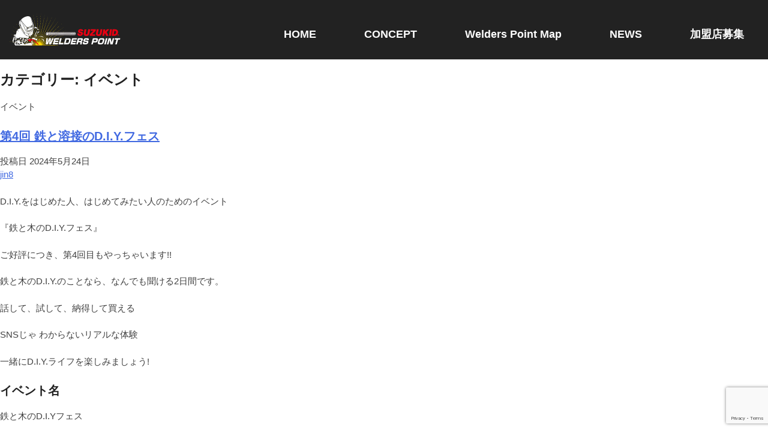

--- FILE ---
content_type: text/html; charset=UTF-8
request_url: https://welderspoint.jp/category/event/
body_size: 16420
content:
<!doctype html>
<html lang="ja">

<head>
	<meta charset="UTF-8">
	<meta name="viewport" content="width=device-width, initial-scale=1">
	<link rel="profile" href="https://gmpg.org/xfn/11">
	<link href="http://fonts.googleapis.com/earlyaccess/notosansjp.css">
	<script type="text/javascript" src="https://ajax.googleapis.com/ajax/libs/jquery/3.4.1/jquery.min.js"></script>
	<script src="https://maps.googleapis.com/maps/api/js?key=AIzaSyAsEZly-HS3S1-Nz59jbOja8Uj_THi9nZ4"></script>
	<script src="https://welderspoint.jp/wp-content/themes/welders-point/library/js/googlemap.js"></script>

	<!-- Slick -->
	<link rel="stylesheet" type="text/css" href="https://cdn.jsdelivr.net/npm/slick-carousel@1.8.1/slick/slick.css">
	<link rel="stylesheet" type="text/css"
		href="https://cdn.jsdelivr.net/npm/slick-carousel@1.8.1/slick/slick-theme.css">

	<!-- FontAwesome -->
	<script src="https://kit.fontawesome.com/01964d6ce6.js" crossorigin="anonymous"></script>
	<!-- Google tag (gtag.js) -->
	<script async src="https://www.googletagmanager.com/gtag/js?id=G-GRM45WL8R4"></script>
	<script>
		window.dataLayer = window.dataLayer || [];

		function gtag() {
			dataLayer.push(arguments);
		}
		gtag('js', new Date());

		gtag('config', 'G-GRM45WL8R4');
	</script>

	<meta name='robots' content='index, follow, max-image-preview:large, max-snippet:-1, max-video-preview:-1' />

	<!-- This site is optimized with the Yoast SEO plugin v26.8 - https://yoast.com/product/yoast-seo-wordpress/ -->
	<title>イベント アーカイブ | Welders Point</title>
	<link rel="canonical" href="https://welderspoint.jp/category/event/" />
	<meta property="og:locale" content="ja_JP" />
	<meta property="og:type" content="article" />
	<meta property="og:title" content="イベント アーカイブ | Welders Point" />
	<meta property="og:url" content="https://welderspoint.jp/category/event/" />
	<meta property="og:site_name" content="Welders Point" />
	<meta name="twitter:card" content="summary_large_image" />
	<script type="application/ld+json" class="yoast-schema-graph">{"@context":"https://schema.org","@graph":[{"@type":"CollectionPage","@id":"https://welderspoint.jp/category/event/","url":"https://welderspoint.jp/category/event/","name":"イベント アーカイブ | Welders Point","isPartOf":{"@id":"https://welderspoint.jp/#website"},"primaryImageOfPage":{"@id":"https://welderspoint.jp/category/event/#primaryimage"},"image":{"@id":"https://welderspoint.jp/category/event/#primaryimage"},"thumbnailUrl":"https://welderspoint.jp/wp-content/uploads/2024/05/10836a4c00bb7f3b3dca46a89b9d93a1-scaled.jpg","breadcrumb":{"@id":"https://welderspoint.jp/category/event/#breadcrumb"},"inLanguage":"ja"},{"@type":"ImageObject","inLanguage":"ja","@id":"https://welderspoint.jp/category/event/#primaryimage","url":"https://welderspoint.jp/wp-content/uploads/2024/05/10836a4c00bb7f3b3dca46a89b9d93a1-scaled.jpg","contentUrl":"https://welderspoint.jp/wp-content/uploads/2024/05/10836a4c00bb7f3b3dca46a89b9d93a1-scaled.jpg","width":2560,"height":2560},{"@type":"BreadcrumbList","@id":"https://welderspoint.jp/category/event/#breadcrumb","itemListElement":[{"@type":"ListItem","position":1,"name":"ホーム","item":"https://welderspoint.jp/"},{"@type":"ListItem","position":2,"name":"イベント"}]},{"@type":"WebSite","@id":"https://welderspoint.jp/#website","url":"https://welderspoint.jp/","name":"Welders Point","description":"Welders Pointサイト","publisher":{"@id":"https://welderspoint.jp/#organization"},"potentialAction":[{"@type":"SearchAction","target":{"@type":"EntryPoint","urlTemplate":"https://welderspoint.jp/?s={search_term_string}"},"query-input":{"@type":"PropertyValueSpecification","valueRequired":true,"valueName":"search_term_string"}}],"inLanguage":"ja"},{"@type":"Organization","@id":"https://welderspoint.jp/#organization","name":"SUZUKID","url":"https://welderspoint.jp/","logo":{"@type":"ImageObject","inLanguage":"ja","@id":"https://welderspoint.jp/#/schema/logo/image/","url":"https://welderspoint.jp/wp-content/uploads/2022/08/SUZUKIDロゴ　Ｒマーク付き赤.png","contentUrl":"https://welderspoint.jp/wp-content/uploads/2022/08/SUZUKIDロゴ　Ｒマーク付き赤.png","width":1000,"height":100,"caption":"SUZUKID"},"image":{"@id":"https://welderspoint.jp/#/schema/logo/image/"}}]}</script>
	<!-- / Yoast SEO plugin. -->


<link rel="alternate" type="application/rss+xml" title="Welders Point &raquo; フィード" href="https://welderspoint.jp/feed/" />
<link rel="alternate" type="application/rss+xml" title="Welders Point &raquo; コメントフィード" href="https://welderspoint.jp/comments/feed/" />
<link rel="alternate" type="application/rss+xml" title="Welders Point &raquo; イベント カテゴリーのフィード" href="https://welderspoint.jp/category/event/feed/" />
<style id='wp-img-auto-sizes-contain-inline-css'>
img:is([sizes=auto i],[sizes^="auto," i]){contain-intrinsic-size:3000px 1500px}
/*# sourceURL=wp-img-auto-sizes-contain-inline-css */
</style>
<style id='wp-emoji-styles-inline-css'>

	img.wp-smiley, img.emoji {
		display: inline !important;
		border: none !important;
		box-shadow: none !important;
		height: 1em !important;
		width: 1em !important;
		margin: 0 0.07em !important;
		vertical-align: -0.1em !important;
		background: none !important;
		padding: 0 !important;
	}
/*# sourceURL=wp-emoji-styles-inline-css */
</style>
<style id='wp-block-library-inline-css'>
:root{--wp-block-synced-color:#7a00df;--wp-block-synced-color--rgb:122,0,223;--wp-bound-block-color:var(--wp-block-synced-color);--wp-editor-canvas-background:#ddd;--wp-admin-theme-color:#007cba;--wp-admin-theme-color--rgb:0,124,186;--wp-admin-theme-color-darker-10:#006ba1;--wp-admin-theme-color-darker-10--rgb:0,107,160.5;--wp-admin-theme-color-darker-20:#005a87;--wp-admin-theme-color-darker-20--rgb:0,90,135;--wp-admin-border-width-focus:2px}@media (min-resolution:192dpi){:root{--wp-admin-border-width-focus:1.5px}}.wp-element-button{cursor:pointer}:root .has-very-light-gray-background-color{background-color:#eee}:root .has-very-dark-gray-background-color{background-color:#313131}:root .has-very-light-gray-color{color:#eee}:root .has-very-dark-gray-color{color:#313131}:root .has-vivid-green-cyan-to-vivid-cyan-blue-gradient-background{background:linear-gradient(135deg,#00d084,#0693e3)}:root .has-purple-crush-gradient-background{background:linear-gradient(135deg,#34e2e4,#4721fb 50%,#ab1dfe)}:root .has-hazy-dawn-gradient-background{background:linear-gradient(135deg,#faaca8,#dad0ec)}:root .has-subdued-olive-gradient-background{background:linear-gradient(135deg,#fafae1,#67a671)}:root .has-atomic-cream-gradient-background{background:linear-gradient(135deg,#fdd79a,#004a59)}:root .has-nightshade-gradient-background{background:linear-gradient(135deg,#330968,#31cdcf)}:root .has-midnight-gradient-background{background:linear-gradient(135deg,#020381,#2874fc)}:root{--wp--preset--font-size--normal:16px;--wp--preset--font-size--huge:42px}.has-regular-font-size{font-size:1em}.has-larger-font-size{font-size:2.625em}.has-normal-font-size{font-size:var(--wp--preset--font-size--normal)}.has-huge-font-size{font-size:var(--wp--preset--font-size--huge)}.has-text-align-center{text-align:center}.has-text-align-left{text-align:left}.has-text-align-right{text-align:right}.has-fit-text{white-space:nowrap!important}#end-resizable-editor-section{display:none}.aligncenter{clear:both}.items-justified-left{justify-content:flex-start}.items-justified-center{justify-content:center}.items-justified-right{justify-content:flex-end}.items-justified-space-between{justify-content:space-between}.screen-reader-text{border:0;clip-path:inset(50%);height:1px;margin:-1px;overflow:hidden;padding:0;position:absolute;width:1px;word-wrap:normal!important}.screen-reader-text:focus{background-color:#ddd;clip-path:none;color:#444;display:block;font-size:1em;height:auto;left:5px;line-height:normal;padding:15px 23px 14px;text-decoration:none;top:5px;width:auto;z-index:100000}html :where(.has-border-color){border-style:solid}html :where([style*=border-top-color]){border-top-style:solid}html :where([style*=border-right-color]){border-right-style:solid}html :where([style*=border-bottom-color]){border-bottom-style:solid}html :where([style*=border-left-color]){border-left-style:solid}html :where([style*=border-width]){border-style:solid}html :where([style*=border-top-width]){border-top-style:solid}html :where([style*=border-right-width]){border-right-style:solid}html :where([style*=border-bottom-width]){border-bottom-style:solid}html :where([style*=border-left-width]){border-left-style:solid}html :where(img[class*=wp-image-]){height:auto;max-width:100%}:where(figure){margin:0 0 1em}html :where(.is-position-sticky){--wp-admin--admin-bar--position-offset:var(--wp-admin--admin-bar--height,0px)}@media screen and (max-width:600px){html :where(.is-position-sticky){--wp-admin--admin-bar--position-offset:0px}}

/*# sourceURL=wp-block-library-inline-css */
</style><style id='wp-block-button-inline-css'>
.wp-block-button__link{align-content:center;box-sizing:border-box;cursor:pointer;display:inline-block;height:100%;text-align:center;word-break:break-word}.wp-block-button__link.aligncenter{text-align:center}.wp-block-button__link.alignright{text-align:right}:where(.wp-block-button__link){border-radius:9999px;box-shadow:none;padding:calc(.667em + 2px) calc(1.333em + 2px);text-decoration:none}.wp-block-button[style*=text-decoration] .wp-block-button__link{text-decoration:inherit}.wp-block-buttons>.wp-block-button.has-custom-width{max-width:none}.wp-block-buttons>.wp-block-button.has-custom-width .wp-block-button__link{width:100%}.wp-block-buttons>.wp-block-button.has-custom-font-size .wp-block-button__link{font-size:inherit}.wp-block-buttons>.wp-block-button.wp-block-button__width-25{width:calc(25% - var(--wp--style--block-gap, .5em)*.75)}.wp-block-buttons>.wp-block-button.wp-block-button__width-50{width:calc(50% - var(--wp--style--block-gap, .5em)*.5)}.wp-block-buttons>.wp-block-button.wp-block-button__width-75{width:calc(75% - var(--wp--style--block-gap, .5em)*.25)}.wp-block-buttons>.wp-block-button.wp-block-button__width-100{flex-basis:100%;width:100%}.wp-block-buttons.is-vertical>.wp-block-button.wp-block-button__width-25{width:25%}.wp-block-buttons.is-vertical>.wp-block-button.wp-block-button__width-50{width:50%}.wp-block-buttons.is-vertical>.wp-block-button.wp-block-button__width-75{width:75%}.wp-block-button.is-style-squared,.wp-block-button__link.wp-block-button.is-style-squared{border-radius:0}.wp-block-button.no-border-radius,.wp-block-button__link.no-border-radius{border-radius:0!important}:root :where(.wp-block-button .wp-block-button__link.is-style-outline),:root :where(.wp-block-button.is-style-outline>.wp-block-button__link){border:2px solid;padding:.667em 1.333em}:root :where(.wp-block-button .wp-block-button__link.is-style-outline:not(.has-text-color)),:root :where(.wp-block-button.is-style-outline>.wp-block-button__link:not(.has-text-color)){color:currentColor}:root :where(.wp-block-button .wp-block-button__link.is-style-outline:not(.has-background)),:root :where(.wp-block-button.is-style-outline>.wp-block-button__link:not(.has-background)){background-color:initial;background-image:none}
/*# sourceURL=https://welderspoint.jp/wp-includes/blocks/button/style.min.css */
</style>
<style id='wp-block-heading-inline-css'>
h1:where(.wp-block-heading).has-background,h2:where(.wp-block-heading).has-background,h3:where(.wp-block-heading).has-background,h4:where(.wp-block-heading).has-background,h5:where(.wp-block-heading).has-background,h6:where(.wp-block-heading).has-background{padding:1.25em 2.375em}h1.has-text-align-left[style*=writing-mode]:where([style*=vertical-lr]),h1.has-text-align-right[style*=writing-mode]:where([style*=vertical-rl]),h2.has-text-align-left[style*=writing-mode]:where([style*=vertical-lr]),h2.has-text-align-right[style*=writing-mode]:where([style*=vertical-rl]),h3.has-text-align-left[style*=writing-mode]:where([style*=vertical-lr]),h3.has-text-align-right[style*=writing-mode]:where([style*=vertical-rl]),h4.has-text-align-left[style*=writing-mode]:where([style*=vertical-lr]),h4.has-text-align-right[style*=writing-mode]:where([style*=vertical-rl]),h5.has-text-align-left[style*=writing-mode]:where([style*=vertical-lr]),h5.has-text-align-right[style*=writing-mode]:where([style*=vertical-rl]),h6.has-text-align-left[style*=writing-mode]:where([style*=vertical-lr]),h6.has-text-align-right[style*=writing-mode]:where([style*=vertical-rl]){rotate:180deg}
/*# sourceURL=https://welderspoint.jp/wp-includes/blocks/heading/style.min.css */
</style>
<style id='wp-block-image-inline-css'>
.wp-block-image>a,.wp-block-image>figure>a{display:inline-block}.wp-block-image img{box-sizing:border-box;height:auto;max-width:100%;vertical-align:bottom}@media not (prefers-reduced-motion){.wp-block-image img.hide{visibility:hidden}.wp-block-image img.show{animation:show-content-image .4s}}.wp-block-image[style*=border-radius] img,.wp-block-image[style*=border-radius]>a{border-radius:inherit}.wp-block-image.has-custom-border img{box-sizing:border-box}.wp-block-image.aligncenter{text-align:center}.wp-block-image.alignfull>a,.wp-block-image.alignwide>a{width:100%}.wp-block-image.alignfull img,.wp-block-image.alignwide img{height:auto;width:100%}.wp-block-image .aligncenter,.wp-block-image .alignleft,.wp-block-image .alignright,.wp-block-image.aligncenter,.wp-block-image.alignleft,.wp-block-image.alignright{display:table}.wp-block-image .aligncenter>figcaption,.wp-block-image .alignleft>figcaption,.wp-block-image .alignright>figcaption,.wp-block-image.aligncenter>figcaption,.wp-block-image.alignleft>figcaption,.wp-block-image.alignright>figcaption{caption-side:bottom;display:table-caption}.wp-block-image .alignleft{float:left;margin:.5em 1em .5em 0}.wp-block-image .alignright{float:right;margin:.5em 0 .5em 1em}.wp-block-image .aligncenter{margin-left:auto;margin-right:auto}.wp-block-image :where(figcaption){margin-bottom:1em;margin-top:.5em}.wp-block-image.is-style-circle-mask img{border-radius:9999px}@supports ((-webkit-mask-image:none) or (mask-image:none)) or (-webkit-mask-image:none){.wp-block-image.is-style-circle-mask img{border-radius:0;-webkit-mask-image:url('data:image/svg+xml;utf8,<svg viewBox="0 0 100 100" xmlns="http://www.w3.org/2000/svg"><circle cx="50" cy="50" r="50"/></svg>');mask-image:url('data:image/svg+xml;utf8,<svg viewBox="0 0 100 100" xmlns="http://www.w3.org/2000/svg"><circle cx="50" cy="50" r="50"/></svg>');mask-mode:alpha;-webkit-mask-position:center;mask-position:center;-webkit-mask-repeat:no-repeat;mask-repeat:no-repeat;-webkit-mask-size:contain;mask-size:contain}}:root :where(.wp-block-image.is-style-rounded img,.wp-block-image .is-style-rounded img){border-radius:9999px}.wp-block-image figure{margin:0}.wp-lightbox-container{display:flex;flex-direction:column;position:relative}.wp-lightbox-container img{cursor:zoom-in}.wp-lightbox-container img:hover+button{opacity:1}.wp-lightbox-container button{align-items:center;backdrop-filter:blur(16px) saturate(180%);background-color:#5a5a5a40;border:none;border-radius:4px;cursor:zoom-in;display:flex;height:20px;justify-content:center;opacity:0;padding:0;position:absolute;right:16px;text-align:center;top:16px;width:20px;z-index:100}@media not (prefers-reduced-motion){.wp-lightbox-container button{transition:opacity .2s ease}}.wp-lightbox-container button:focus-visible{outline:3px auto #5a5a5a40;outline:3px auto -webkit-focus-ring-color;outline-offset:3px}.wp-lightbox-container button:hover{cursor:pointer;opacity:1}.wp-lightbox-container button:focus{opacity:1}.wp-lightbox-container button:focus,.wp-lightbox-container button:hover,.wp-lightbox-container button:not(:hover):not(:active):not(.has-background){background-color:#5a5a5a40;border:none}.wp-lightbox-overlay{box-sizing:border-box;cursor:zoom-out;height:100vh;left:0;overflow:hidden;position:fixed;top:0;visibility:hidden;width:100%;z-index:100000}.wp-lightbox-overlay .close-button{align-items:center;cursor:pointer;display:flex;justify-content:center;min-height:40px;min-width:40px;padding:0;position:absolute;right:calc(env(safe-area-inset-right) + 16px);top:calc(env(safe-area-inset-top) + 16px);z-index:5000000}.wp-lightbox-overlay .close-button:focus,.wp-lightbox-overlay .close-button:hover,.wp-lightbox-overlay .close-button:not(:hover):not(:active):not(.has-background){background:none;border:none}.wp-lightbox-overlay .lightbox-image-container{height:var(--wp--lightbox-container-height);left:50%;overflow:hidden;position:absolute;top:50%;transform:translate(-50%,-50%);transform-origin:top left;width:var(--wp--lightbox-container-width);z-index:9999999999}.wp-lightbox-overlay .wp-block-image{align-items:center;box-sizing:border-box;display:flex;height:100%;justify-content:center;margin:0;position:relative;transform-origin:0 0;width:100%;z-index:3000000}.wp-lightbox-overlay .wp-block-image img{height:var(--wp--lightbox-image-height);min-height:var(--wp--lightbox-image-height);min-width:var(--wp--lightbox-image-width);width:var(--wp--lightbox-image-width)}.wp-lightbox-overlay .wp-block-image figcaption{display:none}.wp-lightbox-overlay button{background:none;border:none}.wp-lightbox-overlay .scrim{background-color:#fff;height:100%;opacity:.9;position:absolute;width:100%;z-index:2000000}.wp-lightbox-overlay.active{visibility:visible}@media not (prefers-reduced-motion){.wp-lightbox-overlay.active{animation:turn-on-visibility .25s both}.wp-lightbox-overlay.active img{animation:turn-on-visibility .35s both}.wp-lightbox-overlay.show-closing-animation:not(.active){animation:turn-off-visibility .35s both}.wp-lightbox-overlay.show-closing-animation:not(.active) img{animation:turn-off-visibility .25s both}.wp-lightbox-overlay.zoom.active{animation:none;opacity:1;visibility:visible}.wp-lightbox-overlay.zoom.active .lightbox-image-container{animation:lightbox-zoom-in .4s}.wp-lightbox-overlay.zoom.active .lightbox-image-container img{animation:none}.wp-lightbox-overlay.zoom.active .scrim{animation:turn-on-visibility .4s forwards}.wp-lightbox-overlay.zoom.show-closing-animation:not(.active){animation:none}.wp-lightbox-overlay.zoom.show-closing-animation:not(.active) .lightbox-image-container{animation:lightbox-zoom-out .4s}.wp-lightbox-overlay.zoom.show-closing-animation:not(.active) .lightbox-image-container img{animation:none}.wp-lightbox-overlay.zoom.show-closing-animation:not(.active) .scrim{animation:turn-off-visibility .4s forwards}}@keyframes show-content-image{0%{visibility:hidden}99%{visibility:hidden}to{visibility:visible}}@keyframes turn-on-visibility{0%{opacity:0}to{opacity:1}}@keyframes turn-off-visibility{0%{opacity:1;visibility:visible}99%{opacity:0;visibility:visible}to{opacity:0;visibility:hidden}}@keyframes lightbox-zoom-in{0%{transform:translate(calc((-100vw + var(--wp--lightbox-scrollbar-width))/2 + var(--wp--lightbox-initial-left-position)),calc(-50vh + var(--wp--lightbox-initial-top-position))) scale(var(--wp--lightbox-scale))}to{transform:translate(-50%,-50%) scale(1)}}@keyframes lightbox-zoom-out{0%{transform:translate(-50%,-50%) scale(1);visibility:visible}99%{visibility:visible}to{transform:translate(calc((-100vw + var(--wp--lightbox-scrollbar-width))/2 + var(--wp--lightbox-initial-left-position)),calc(-50vh + var(--wp--lightbox-initial-top-position))) scale(var(--wp--lightbox-scale));visibility:hidden}}
/*# sourceURL=https://welderspoint.jp/wp-includes/blocks/image/style.min.css */
</style>
<style id='wp-block-list-inline-css'>
ol,ul{box-sizing:border-box}:root :where(.wp-block-list.has-background){padding:1.25em 2.375em}
/*# sourceURL=https://welderspoint.jp/wp-includes/blocks/list/style.min.css */
</style>
<style id='wp-block-buttons-inline-css'>
.wp-block-buttons{box-sizing:border-box}.wp-block-buttons.is-vertical{flex-direction:column}.wp-block-buttons.is-vertical>.wp-block-button:last-child{margin-bottom:0}.wp-block-buttons>.wp-block-button{display:inline-block;margin:0}.wp-block-buttons.is-content-justification-left{justify-content:flex-start}.wp-block-buttons.is-content-justification-left.is-vertical{align-items:flex-start}.wp-block-buttons.is-content-justification-center{justify-content:center}.wp-block-buttons.is-content-justification-center.is-vertical{align-items:center}.wp-block-buttons.is-content-justification-right{justify-content:flex-end}.wp-block-buttons.is-content-justification-right.is-vertical{align-items:flex-end}.wp-block-buttons.is-content-justification-space-between{justify-content:space-between}.wp-block-buttons.aligncenter{text-align:center}.wp-block-buttons:not(.is-content-justification-space-between,.is-content-justification-right,.is-content-justification-left,.is-content-justification-center) .wp-block-button.aligncenter{margin-left:auto;margin-right:auto;width:100%}.wp-block-buttons[style*=text-decoration] .wp-block-button,.wp-block-buttons[style*=text-decoration] .wp-block-button__link{text-decoration:inherit}.wp-block-buttons.has-custom-font-size .wp-block-button__link{font-size:inherit}.wp-block-buttons .wp-block-button__link{width:100%}.wp-block-button.aligncenter{text-align:center}
/*# sourceURL=https://welderspoint.jp/wp-includes/blocks/buttons/style.min.css */
</style>
<style id='wp-block-group-inline-css'>
.wp-block-group{box-sizing:border-box}:where(.wp-block-group.wp-block-group-is-layout-constrained){position:relative}
/*# sourceURL=https://welderspoint.jp/wp-includes/blocks/group/style.min.css */
</style>
<style id='wp-block-paragraph-inline-css'>
.is-small-text{font-size:.875em}.is-regular-text{font-size:1em}.is-large-text{font-size:2.25em}.is-larger-text{font-size:3em}.has-drop-cap:not(:focus):first-letter{float:left;font-size:8.4em;font-style:normal;font-weight:100;line-height:.68;margin:.05em .1em 0 0;text-transform:uppercase}body.rtl .has-drop-cap:not(:focus):first-letter{float:none;margin-left:.1em}p.has-drop-cap.has-background{overflow:hidden}:root :where(p.has-background){padding:1.25em 2.375em}:where(p.has-text-color:not(.has-link-color)) a{color:inherit}p.has-text-align-left[style*="writing-mode:vertical-lr"],p.has-text-align-right[style*="writing-mode:vertical-rl"]{rotate:180deg}
/*# sourceURL=https://welderspoint.jp/wp-includes/blocks/paragraph/style.min.css */
</style>
<style id='global-styles-inline-css'>
:root{--wp--preset--aspect-ratio--square: 1;--wp--preset--aspect-ratio--4-3: 4/3;--wp--preset--aspect-ratio--3-4: 3/4;--wp--preset--aspect-ratio--3-2: 3/2;--wp--preset--aspect-ratio--2-3: 2/3;--wp--preset--aspect-ratio--16-9: 16/9;--wp--preset--aspect-ratio--9-16: 9/16;--wp--preset--color--black: #000000;--wp--preset--color--cyan-bluish-gray: #abb8c3;--wp--preset--color--white: #ffffff;--wp--preset--color--pale-pink: #f78da7;--wp--preset--color--vivid-red: #cf2e2e;--wp--preset--color--luminous-vivid-orange: #ff6900;--wp--preset--color--luminous-vivid-amber: #fcb900;--wp--preset--color--light-green-cyan: #7bdcb5;--wp--preset--color--vivid-green-cyan: #00d084;--wp--preset--color--pale-cyan-blue: #8ed1fc;--wp--preset--color--vivid-cyan-blue: #0693e3;--wp--preset--color--vivid-purple: #9b51e0;--wp--preset--gradient--vivid-cyan-blue-to-vivid-purple: linear-gradient(135deg,rgb(6,147,227) 0%,rgb(155,81,224) 100%);--wp--preset--gradient--light-green-cyan-to-vivid-green-cyan: linear-gradient(135deg,rgb(122,220,180) 0%,rgb(0,208,130) 100%);--wp--preset--gradient--luminous-vivid-amber-to-luminous-vivid-orange: linear-gradient(135deg,rgb(252,185,0) 0%,rgb(255,105,0) 100%);--wp--preset--gradient--luminous-vivid-orange-to-vivid-red: linear-gradient(135deg,rgb(255,105,0) 0%,rgb(207,46,46) 100%);--wp--preset--gradient--very-light-gray-to-cyan-bluish-gray: linear-gradient(135deg,rgb(238,238,238) 0%,rgb(169,184,195) 100%);--wp--preset--gradient--cool-to-warm-spectrum: linear-gradient(135deg,rgb(74,234,220) 0%,rgb(151,120,209) 20%,rgb(207,42,186) 40%,rgb(238,44,130) 60%,rgb(251,105,98) 80%,rgb(254,248,76) 100%);--wp--preset--gradient--blush-light-purple: linear-gradient(135deg,rgb(255,206,236) 0%,rgb(152,150,240) 100%);--wp--preset--gradient--blush-bordeaux: linear-gradient(135deg,rgb(254,205,165) 0%,rgb(254,45,45) 50%,rgb(107,0,62) 100%);--wp--preset--gradient--luminous-dusk: linear-gradient(135deg,rgb(255,203,112) 0%,rgb(199,81,192) 50%,rgb(65,88,208) 100%);--wp--preset--gradient--pale-ocean: linear-gradient(135deg,rgb(255,245,203) 0%,rgb(182,227,212) 50%,rgb(51,167,181) 100%);--wp--preset--gradient--electric-grass: linear-gradient(135deg,rgb(202,248,128) 0%,rgb(113,206,126) 100%);--wp--preset--gradient--midnight: linear-gradient(135deg,rgb(2,3,129) 0%,rgb(40,116,252) 100%);--wp--preset--font-size--small: 13px;--wp--preset--font-size--medium: 20px;--wp--preset--font-size--large: 36px;--wp--preset--font-size--x-large: 42px;--wp--preset--spacing--20: 0.44rem;--wp--preset--spacing--30: 0.67rem;--wp--preset--spacing--40: 1rem;--wp--preset--spacing--50: 1.5rem;--wp--preset--spacing--60: 2.25rem;--wp--preset--spacing--70: 3.38rem;--wp--preset--spacing--80: 5.06rem;--wp--preset--shadow--natural: 6px 6px 9px rgba(0, 0, 0, 0.2);--wp--preset--shadow--deep: 12px 12px 50px rgba(0, 0, 0, 0.4);--wp--preset--shadow--sharp: 6px 6px 0px rgba(0, 0, 0, 0.2);--wp--preset--shadow--outlined: 6px 6px 0px -3px rgb(255, 255, 255), 6px 6px rgb(0, 0, 0);--wp--preset--shadow--crisp: 6px 6px 0px rgb(0, 0, 0);}:where(.is-layout-flex){gap: 0.5em;}:where(.is-layout-grid){gap: 0.5em;}body .is-layout-flex{display: flex;}.is-layout-flex{flex-wrap: wrap;align-items: center;}.is-layout-flex > :is(*, div){margin: 0;}body .is-layout-grid{display: grid;}.is-layout-grid > :is(*, div){margin: 0;}:where(.wp-block-columns.is-layout-flex){gap: 2em;}:where(.wp-block-columns.is-layout-grid){gap: 2em;}:where(.wp-block-post-template.is-layout-flex){gap: 1.25em;}:where(.wp-block-post-template.is-layout-grid){gap: 1.25em;}.has-black-color{color: var(--wp--preset--color--black) !important;}.has-cyan-bluish-gray-color{color: var(--wp--preset--color--cyan-bluish-gray) !important;}.has-white-color{color: var(--wp--preset--color--white) !important;}.has-pale-pink-color{color: var(--wp--preset--color--pale-pink) !important;}.has-vivid-red-color{color: var(--wp--preset--color--vivid-red) !important;}.has-luminous-vivid-orange-color{color: var(--wp--preset--color--luminous-vivid-orange) !important;}.has-luminous-vivid-amber-color{color: var(--wp--preset--color--luminous-vivid-amber) !important;}.has-light-green-cyan-color{color: var(--wp--preset--color--light-green-cyan) !important;}.has-vivid-green-cyan-color{color: var(--wp--preset--color--vivid-green-cyan) !important;}.has-pale-cyan-blue-color{color: var(--wp--preset--color--pale-cyan-blue) !important;}.has-vivid-cyan-blue-color{color: var(--wp--preset--color--vivid-cyan-blue) !important;}.has-vivid-purple-color{color: var(--wp--preset--color--vivid-purple) !important;}.has-black-background-color{background-color: var(--wp--preset--color--black) !important;}.has-cyan-bluish-gray-background-color{background-color: var(--wp--preset--color--cyan-bluish-gray) !important;}.has-white-background-color{background-color: var(--wp--preset--color--white) !important;}.has-pale-pink-background-color{background-color: var(--wp--preset--color--pale-pink) !important;}.has-vivid-red-background-color{background-color: var(--wp--preset--color--vivid-red) !important;}.has-luminous-vivid-orange-background-color{background-color: var(--wp--preset--color--luminous-vivid-orange) !important;}.has-luminous-vivid-amber-background-color{background-color: var(--wp--preset--color--luminous-vivid-amber) !important;}.has-light-green-cyan-background-color{background-color: var(--wp--preset--color--light-green-cyan) !important;}.has-vivid-green-cyan-background-color{background-color: var(--wp--preset--color--vivid-green-cyan) !important;}.has-pale-cyan-blue-background-color{background-color: var(--wp--preset--color--pale-cyan-blue) !important;}.has-vivid-cyan-blue-background-color{background-color: var(--wp--preset--color--vivid-cyan-blue) !important;}.has-vivid-purple-background-color{background-color: var(--wp--preset--color--vivid-purple) !important;}.has-black-border-color{border-color: var(--wp--preset--color--black) !important;}.has-cyan-bluish-gray-border-color{border-color: var(--wp--preset--color--cyan-bluish-gray) !important;}.has-white-border-color{border-color: var(--wp--preset--color--white) !important;}.has-pale-pink-border-color{border-color: var(--wp--preset--color--pale-pink) !important;}.has-vivid-red-border-color{border-color: var(--wp--preset--color--vivid-red) !important;}.has-luminous-vivid-orange-border-color{border-color: var(--wp--preset--color--luminous-vivid-orange) !important;}.has-luminous-vivid-amber-border-color{border-color: var(--wp--preset--color--luminous-vivid-amber) !important;}.has-light-green-cyan-border-color{border-color: var(--wp--preset--color--light-green-cyan) !important;}.has-vivid-green-cyan-border-color{border-color: var(--wp--preset--color--vivid-green-cyan) !important;}.has-pale-cyan-blue-border-color{border-color: var(--wp--preset--color--pale-cyan-blue) !important;}.has-vivid-cyan-blue-border-color{border-color: var(--wp--preset--color--vivid-cyan-blue) !important;}.has-vivid-purple-border-color{border-color: var(--wp--preset--color--vivid-purple) !important;}.has-vivid-cyan-blue-to-vivid-purple-gradient-background{background: var(--wp--preset--gradient--vivid-cyan-blue-to-vivid-purple) !important;}.has-light-green-cyan-to-vivid-green-cyan-gradient-background{background: var(--wp--preset--gradient--light-green-cyan-to-vivid-green-cyan) !important;}.has-luminous-vivid-amber-to-luminous-vivid-orange-gradient-background{background: var(--wp--preset--gradient--luminous-vivid-amber-to-luminous-vivid-orange) !important;}.has-luminous-vivid-orange-to-vivid-red-gradient-background{background: var(--wp--preset--gradient--luminous-vivid-orange-to-vivid-red) !important;}.has-very-light-gray-to-cyan-bluish-gray-gradient-background{background: var(--wp--preset--gradient--very-light-gray-to-cyan-bluish-gray) !important;}.has-cool-to-warm-spectrum-gradient-background{background: var(--wp--preset--gradient--cool-to-warm-spectrum) !important;}.has-blush-light-purple-gradient-background{background: var(--wp--preset--gradient--blush-light-purple) !important;}.has-blush-bordeaux-gradient-background{background: var(--wp--preset--gradient--blush-bordeaux) !important;}.has-luminous-dusk-gradient-background{background: var(--wp--preset--gradient--luminous-dusk) !important;}.has-pale-ocean-gradient-background{background: var(--wp--preset--gradient--pale-ocean) !important;}.has-electric-grass-gradient-background{background: var(--wp--preset--gradient--electric-grass) !important;}.has-midnight-gradient-background{background: var(--wp--preset--gradient--midnight) !important;}.has-small-font-size{font-size: var(--wp--preset--font-size--small) !important;}.has-medium-font-size{font-size: var(--wp--preset--font-size--medium) !important;}.has-large-font-size{font-size: var(--wp--preset--font-size--large) !important;}.has-x-large-font-size{font-size: var(--wp--preset--font-size--x-large) !important;}
/*# sourceURL=global-styles-inline-css */
</style>
<style id='core-block-supports-inline-css'>
.wp-container-core-group-is-layout-ad2f72ca{flex-wrap:nowrap;}
/*# sourceURL=core-block-supports-inline-css */
</style>

<style id='classic-theme-styles-inline-css'>
/*! This file is auto-generated */
.wp-block-button__link{color:#fff;background-color:#32373c;border-radius:9999px;box-shadow:none;text-decoration:none;padding:calc(.667em + 2px) calc(1.333em + 2px);font-size:1.125em}.wp-block-file__button{background:#32373c;color:#fff;text-decoration:none}
/*# sourceURL=/wp-includes/css/classic-themes.min.css */
</style>
<link rel='stylesheet' id='contact-form-7-css' href='https://welderspoint.jp/wp-content/plugins/contact-form-7/includes/css/styles.css?ver=6.1.4' media='all' />
<link rel='stylesheet' id='welders-point-style-css' href='https://welderspoint.jp/wp-content/themes/welders-point/style.css?ver=1.0.0' media='all' />
<link rel='stylesheet' id='welders-point-style-2-css' href='https://welderspoint.jp/wp-content/themes/welders-point/library/css/style.css?ver=1.0.0' media='all' />
<link rel="https://api.w.org/" href="https://welderspoint.jp/wp-json/" /><link rel="alternate" title="JSON" type="application/json" href="https://welderspoint.jp/wp-json/wp/v2/categories/60" /><link rel="EditURI" type="application/rsd+xml" title="RSD" href="https://welderspoint.jp/xmlrpc.php?rsd" />
<meta name="generator" content="WordPress 6.9" />
<meta name="cdp-version" content="1.4.3" /><link rel="icon" href="https://welderspoint.jp/wp-content/uploads/2022/07/image-150x150.jpg" sizes="32x32" />
<link rel="icon" href="https://welderspoint.jp/wp-content/uploads/2022/07/image-300x300.jpg" sizes="192x192" />
<link rel="apple-touch-icon" href="https://welderspoint.jp/wp-content/uploads/2022/07/image-300x300.jpg" />
<meta name="msapplication-TileImage" content="https://welderspoint.jp/wp-content/uploads/2022/07/image-300x300.jpg" />
</head>

<body class="archive category category-event category-60 wp-theme-welders-point %e7%ac%ac4%e5%9b%9e-%e9%89%84%e3%81%a8%e6%ba%b6%e6%8e%a5%e3%81%aed-i-y-%e3%83%95%e3%82%a7%e3%82%b9 hfeed">
		<div id="page" class="site">
		<a class="skip-link screen-reader-text"
			href="#primary">Skip to content</a>

		<header id="masthead" class="site-header">
			<div class="site-branding">
								<p class="site-title"><a href="https://welderspoint.jp/" rel="home"><img
							src="https://welderspoint.jp/wp-content/themes/welders-point/library/images/logo.svg"
							alt="Welders Point" /></a></p>
							</div><!-- .site-branding -->

			<nav id="site-navigation" class="main-navigation">
				<div class="menu-%e3%83%98%e3%83%83%e3%83%80%e3%83%bc%e3%83%8a%e3%83%93%e3%82%b2%e3%83%bc%e3%82%b7%e3%83%a7%e3%83%b3-container"><ul id="primary-menu" class="menu"><li id="menu-item-2199" class="menu-item menu-item-type-post_type menu-item-object-page menu-item-home menu-item-2199"><a href="https://welderspoint.jp/">HOME</a></li>
<li id="menu-item-52" class="menu-item menu-item-type-post_type menu-item-object-page menu-item-52"><a href="https://welderspoint.jp/concept/">CONCEPT</a></li>
<li id="menu-item-49" class="menu-item menu-item-type-post_type_archive menu-item-object-shop menu-item-49"><a href="https://welderspoint.jp/shop/">Welders Point Map</a></li>
<li id="menu-item-2113" class="menu-item menu-item-type-post_type menu-item-object-page current_page_parent menu-item-2113"><a href="https://welderspoint.jp/news/">NEWS</a></li>
<li id="menu-item-48" class="menu-item menu-item-type-post_type menu-item-object-page menu-item-48"><a href="https://welderspoint.jp/franchise/">加盟店募集</a></li>
</ul></div>			</nav><!-- #site-navigation -->
			<div class="navBtn sp">
				<span></span>
				<span></span>
				<span></span>
			</div>

		</header><!-- #masthead -->

		<script>
			jQuery(".navBtn").on('click', function () {
				jQuery(this).toggleClass("open");
				jQuery(".main-navigation").toggleClass("open");
			});
		</script>
	<main id="primary" class="site-main">

		
			<header class="page-header">
				<h1 class="page-title">カテゴリー: <span>イベント</span></h1>			</header><!-- .page-header -->

			
<article id="post-2605" class="post-2605 post type-post status-publish format-standard has-post-thumbnail hentry category-event">
	<header class="entry-header">
								<p class="cat">イベント</p>			<h2 class="entry-title"><a href="https://welderspoint.jp/event/2605/" rel="bookmark">第4回 鉄と溶接のD.I.Y.フェス</a></h2>			<div class="entry-meta">
				<span class="posted-on">投稿日 <time class="entry-date published" datetime="2024-05-24T13:13:13+09:00">2024年5月24日</time><time class="updated" datetime="2024-05-24T16:27:56+09:00">2024年5月24日</time></span>			</div><!-- .entry-meta -->
			<div class="author">

				<span class="author vcard"><a class="url fn n" href="https://welderspoint.jp/author/jin8/">jin8</a></span>			</div>
				</header><!-- .entry-header -->


	<div class="entry-content">
		
<p>D.I.Y.をはじめた人、はじめてみたい人のためのイベント</p>



<p>『鉄と木のD.I.Y.フェス』</p>



<p>ご好評につき、第4回目もやっちゃいます!!</p>



<p>鉄と木のD.I.Y.のことなら、なんでも聞ける2日間です。</p>



<p>話して、試して、納得して買える</p>



<p>SNSじゃ わからないリアルな体験</p>



<p>一緒にD.I.Y.ライフを楽しみましょう!</p>



<h2 class="wp-block-heading">イベント名</h2>



<p>鉄と木のD.I.Yフェス</p>



<h2 class="wp-block-heading">開催期間</h2>



<p>2024年6月8日(土曜日)、9日(日曜日)　両日10:00~16:00</p>



<h2 class="wp-block-heading">開催場所</h2>



<p>アイアンクラフト じんぱち　<br>〒431-1111　静岡県浜松市西区伊左地町8177-1<br> Tel. 053-523-8767</p>



<h3 class="wp-block-heading">☆溶接機 無料点検とは</h3>



<p>SUZUKIDの溶接機を点検いたします。<br>気になっている不具合についてや、メンテナンスの仕方、消耗品の交換タイミングなどメーカーに直接聞いてみましょう。<br>自分の溶接機を点検してもらうチャンスですよ！<br>お気軽にお持ちください。<br><strong>参加費無料、ご予約不要</strong></p>



<h3 class="wp-block-heading">☆溶接はじめて講座とは</h3>



<p>これから溶接をはじめる方に<br>はじめの一歩をわかりやすく座学で解説します。　<br><strong>参加費無料、ご予約不要</strong></p>
	</div><!-- .entry-content -->


</article><!-- #post-2605 -->
<article id="post-2519" class="post-2519 post type-post status-publish format-standard has-post-thumbnail hentry category-event">
	<header class="entry-header">
								<p class="cat">イベント</p>			<h2 class="entry-title"><a href="https://welderspoint.jp/event/2519/" rel="bookmark">『great work スペース』オープニングイベントのご案内</a></h2>			<div class="entry-meta">
				<span class="posted-on">投稿日 <time class="entry-date published" datetime="2023-11-24T14:57:50+09:00">2023年11月24日</time><time class="updated" datetime="2023-11-24T14:58:11+09:00">2023年11月24日</time></span>			</div><!-- .entry-meta -->
			<div class="author">

				<span class="author vcard"><a class="url fn n" href="https://welderspoint.jp/author/omae-ss/">omae-ss</a></span>			</div>
				</header><!-- .entry-header -->


	<div class="entry-content">
		
<p>町工場の町【東大阪】にて welders pointとしてワークショップ等も運営する”㈱大前製作所”が正式にオープンする 『great work スペース』のオープンを記念し、オープニングイベントを開催致します！</p>



<p>モチロンSUZUKIDの販売ブースやSUZUKID直営のFe★NEEDSからも専任スタッフが参加出展致します。<br>SUZUKID公認クリエイターの【MAIKO】さん×DIY系youtuber【オトーライ】さん×Fe★NEEDS(SUZUKID)の誇るアイアンクリエイター【浅田】による【トークショー】も開催致します！<br>近隣にお住まいのDIY好きには必見のイベントとなりますので、是非お越しください！</p>



<h2 class="wp-block-heading">イベント開催日時</h2>



<p>2023年12月9日(土)　10:00~16:00</p>



<h2 class="wp-block-heading">開催場所</h2>



<p>〒578-0953　大阪府東大阪市本庄2丁目4番5号<br>㈱大前製作所　河内工場</p>
	</div><!-- .entry-content -->


</article><!-- #post-2519 -->
<article id="post-2509" class="post-2509 post type-post status-publish format-standard has-post-thumbnail hentry category-event">
	<header class="entry-header">
								<p class="cat">イベント</p>			<h2 class="entry-title"><a href="https://welderspoint.jp/event/2509/" rel="bookmark">Welders Point OITA オープニングイベントのお知らせ</a></h2>			<div class="entry-meta">
				<span class="posted-on">投稿日 <time class="entry-date published" datetime="2023-11-09T09:18:10+09:00">2023年11月9日</time><time class="updated" datetime="2023-11-24T14:58:22+09:00">2023年11月24日</time></span>			</div><!-- .entry-meta -->
			<div class="author">

				<span class="author vcard"><a class="url fn n" href="https://welderspoint.jp/author/stock-pile-ecorio/">stock pile ecorio</a></span>			</div>
				</header><!-- .entry-header -->


	<div class="entry-content">
		
<p>大分県のインテリアショップ　 STOKPILE ecorioがSUZUKIDの公式ネットワークWELDERS POINTに加入！<br>今回、なんとオープニングイベントを行います！！！<br>ecorioで扱っているサビ素材を活かしたワークショップを始め好評のサビサビ市、男気市も開催。<br>SUZUKIDブースでは溶接機の体験、相談会も開催！<br>もちろん購入だって出来ちゃいますよ！この機会に是非ご来店下さい！<br>スタッフ一同お待ちしております！！</p>



<p>溶接ワークショップの予約方法は、路地裏屋reks（レクス）（<a href="https://www.instagram.com/reks_alley/">@reks_alley</a>）さんのInstagramに、次の情報を明記のうえ、DMでお申し込みください。</p>



<ul class="wp-block-list">
<li>お名前</li>



<li>ご連絡先</li>



<li>ご希望の時間帯</li>



<li>参加人数</li>
</ul>



<p>※Instagramのアカウントが必要になります。</p>



<h2 class="wp-block-heading">開催日時</h2>



<p>2023年11月18日土曜日　10：00～16：00<br>2023年11月19日日曜日　10：00～16：00</p>



<h2 class="wp-block-heading">開催場所</h2>



<p><strong>STOCPILE ecorio</strong><br>〒870-0016　大分県大分市新川町2丁目10-4</p>



<iframe src="https://www.google.com/maps/embed?pb=!1m18!1m12!1m3!1d3336.592050755529!2d131.60589977539837!3d33.25098935961389!2m3!1f0!2f0!3f0!3m2!1i1024!2i768!4f13.1!3m3!1m2!1s0x35469f8459228193%3A0x624f77c223098d4e!2z44CSODcwLTAwMTYg5aSn5YiG55yM5aSn5YiG5biC5paw5bed55S677yS5LiB55uu77yR77yQ4oiS77yU!5e0!3m2!1sja!2sjp!4v1699488824979!5m2!1sja!2sjp" width="600" height="450" style="border:0;" allowfullscreen="" loading="lazy" referrerpolicy="no-referrer-when-downgrade"></iframe>
	</div><!-- .entry-content -->


</article><!-- #post-2509 -->
<article id="post-2498" class="post-2498 post type-post status-publish format-standard has-post-thumbnail hentry category-event">
	<header class="entry-header">
								<p class="cat">イベント</p>			<h2 class="entry-title"><a href="https://welderspoint.jp/event/2498/" rel="bookmark">つながるマルシェ2023</a></h2>			<div class="entry-meta">
				<span class="posted-on">投稿日 <time class="entry-date published" datetime="2023-11-06T09:21:23+09:00">2023年11月6日</time><time class="updated" datetime="2023-11-24T14:58:30+09:00">2023年11月24日</time></span>			</div><!-- .entry-meta -->
			<div class="author">

				<span class="author vcard"><a class="url fn n" href="https://welderspoint.jp/author/andfedesign/">andfedesign</a></span>			</div>
				</header><!-- .entry-header -->


	<div class="entry-content">
		
<p>愛知県豊橋市の「＆.Fe Design」様主催で「つながるマルシェ」が開催されます。</p>



<p>溶接体験ワークショップ、SUZUKIDポップアップストアや様々なハンドメイドワークショップ に加えキッチンカーの多数出展やダンスイベント等も開催されます。 お子様向けへお菓子撒き等のイベントも開催予定です。</p>



<p>溶接機の販売だけでなく、使用方法やコツなど「溶接DIY」のことならなんでもお教えしますのでこの機会をお見逃しなく！</p>



<div class="wp-block-buttons is-layout-flex wp-block-buttons-is-layout-flex">
<div class="wp-block-button has-custom-width wp-block-button__width-100 is-style-fill"><a class="wp-block-button__link wp-element-button" href="https://and-fe.com/2023/10/17/%e3%80%8c%e3%81%a4%e3%81%aa%e3%81%8c%e3%82%8b%e3%83%9e%e3%83%ab%e3%82%b7%e3%82%a72023%e3%80%8d%e3%82%92%e9%96%8b%e5%82%ac%e3%81%84%e3%81%9f%e3%81%97%e3%81%be%e3%81%99%ef%bc%81/" target="_blank" rel="noreferrer noopener">＆.Fe Design様のお知らせ記事</a></div>
</div>



<h2 class="wp-block-heading">■イベント名</h2>



<p>つながるマルシェ2023</p>



<h2 class="wp-block-heading">■開催期間</h2>



<p>11月23日(木・祝) 10：00～15：00</p>



<h2 class="wp-block-heading">■開催場所</h2>



<p>ベルコシティーホール豊橋北　2F・駐車場</p>



<p>&nbsp;愛知県豊橋市東森岡1丁目3－1</p>



<h2 class="wp-block-heading">■ご予約方法</h2>



<p>下記のお問い合わせ先にてご予約が可能となります。</p>



<h3 class="wp-block-heading">電話番号</h3>



<p>電話番号：<a href="tel:0532743399">0532-74-3399</a></p>
	</div><!-- .entry-content -->


</article><!-- #post-2498 -->
<article id="post-2422" class="post-2422 post type-post status-publish format-standard has-post-thumbnail hentry category-event">
	<header class="entry-header">
								<p class="cat">イベント</p>			<h2 class="entry-title"><a href="https://welderspoint.jp/event/2422/" rel="bookmark">まち工場だョ！全員集合　つなぐもん</a></h2>			<div class="entry-meta">
				<span class="posted-on">投稿日 <time class="entry-date published" datetime="2023-06-07T08:45:18+09:00">2023年6月7日</time><time class="updated" datetime="2023-11-24T14:58:40+09:00">2023年11月24日</time></span>			</div><!-- .entry-meta -->
			<div class="author">

				<span class="author vcard"><a class="url fn n" href="https://welderspoint.jp/author/omae-ss/">omae-ss</a></span>			</div>
				</header><!-- .entry-header -->


	<div class="entry-content">
		
<p>町工場の町【東大阪】にて welders pointとしてワークショップ等も運営する”㈱大前製作所”が主催する 『まち工場だョ！全員集合　つなぐもん』に出展致します。当社は溶接相談会及び即売会を実施致します。大阪府では初開催のイベントとなりますので、是非お越しください！</p>



<h2 class="wp-block-heading">イベント情報</h2>



<p>場所：〒578-0953　大阪府東大阪市本庄2丁目4番5号<br>㈱大前製作所　河内工場</p>



<p>会期：2023年6月10日(土)　10:00~16:00</p>



<figure class="wp-block-image size-full"><img fetchpriority="high" decoding="async" width="600" height="847" src="https://welderspoint.jp/wp-content/uploads/2023/06/image.png" alt="" class="wp-image-2423" srcset="https://welderspoint.jp/wp-content/uploads/2023/06/image.png 600w, https://welderspoint.jp/wp-content/uploads/2023/06/image-213x300.png 213w" sizes="(max-width: 600px) 100vw, 600px" /></figure>
	</div><!-- .entry-content -->


</article><!-- #post-2422 -->
<article id="post-2403" class="post-2403 post type-post status-publish format-standard has-post-thumbnail hentry category-event">
	<header class="entry-header">
								<p class="cat">イベント</p>			<h2 class="entry-title"><a href="https://welderspoint.jp/event/2403/" rel="bookmark">第3回 鉄と木のD.I.Y.フェス</a></h2>			<div class="entry-meta">
				<span class="posted-on">投稿日 <time class="entry-date published" datetime="2023-05-01T09:45:40+09:00">2023年5月1日</time><time class="updated" datetime="2023-05-01T09:47:08+09:00">2023年5月1日</time></span>			</div><!-- .entry-meta -->
			<div class="author">

				<span class="author vcard"><a class="url fn n" href="https://welderspoint.jp/author/jin8/">jin8</a></span>			</div>
				</header><!-- .entry-header -->


	<div class="entry-content">
		
<p>D.I.Y.をはじめた人、はじめてみたい人のためのイベント</p>



<p>『鉄と木のD.I.Y.フェス』</p>



<p>ご好評につき、第3回目もやっちゃいます!!</p>



<p>鉄と木のD.I.Y.のことなら、なんでも聞ける2日間です。</p>



<p>話して、試して、納得して買える</p>



<p>SNSじゃ わからないリアルな体験</p>



<p>一緒にD.I.Y.ライフを楽しみましょう!</p>



<h2 class="wp-block-heading">イベント名</h2>



<p>鉄と木のD.I.Yフェス</p>



<h2 class="wp-block-heading">開催期間</h2>



<p>2023年5月20日(土曜日)、21日(日曜日)　両日10:00~16:00</p>



<h2 class="wp-block-heading">開催場所</h2>



<p>アイアンクラフト じんぱち　<br>〒431-1111　静岡県浜松市西区伊左地町8177-1<br>&nbsp;Tel.&nbsp;053-523-8767</p>



<h2 class="wp-block-heading">イベント詳細</h2>



<p><a href="https://www.jin8.net/diyfes.html">https://www.jin8.net/diyfes.html</a></p>



<div class="wp-block-group is-nowrap is-layout-flex wp-container-core-group-is-layout-ad2f72ca wp-block-group-is-layout-flex">
<figure class="wp-block-image size-large is-resized"><img decoding="async" src="https://welderspoint.jp/wp-content/uploads/2023/05/fb316ab3e298d6a3b72db8c006ece8ee-1024x1024.jpg" alt="" class="wp-image-2405" width="512" height="512" srcset="https://welderspoint.jp/wp-content/uploads/2023/05/fb316ab3e298d6a3b72db8c006ece8ee-1024x1024.jpg 1024w, https://welderspoint.jp/wp-content/uploads/2023/05/fb316ab3e298d6a3b72db8c006ece8ee-300x300.jpg 300w, https://welderspoint.jp/wp-content/uploads/2023/05/fb316ab3e298d6a3b72db8c006ece8ee-150x150.jpg 150w, https://welderspoint.jp/wp-content/uploads/2023/05/fb316ab3e298d6a3b72db8c006ece8ee-768x768.jpg 768w, https://welderspoint.jp/wp-content/uploads/2023/05/fb316ab3e298d6a3b72db8c006ece8ee-1536x1536.jpg 1536w, https://welderspoint.jp/wp-content/uploads/2023/05/fb316ab3e298d6a3b72db8c006ece8ee-2048x2048.jpg 2048w" sizes="(max-width: 512px) 100vw, 512px" /></figure>



<figure class="wp-block-image size-large is-resized"><img decoding="async" src="https://welderspoint.jp/wp-content/uploads/2023/05/1e69c9473ce88f4d7c3cd3c3cf896dc1-1024x1024.jpg" alt="" class="wp-image-2406" width="512" height="512" srcset="https://welderspoint.jp/wp-content/uploads/2023/05/1e69c9473ce88f4d7c3cd3c3cf896dc1-1024x1024.jpg 1024w, https://welderspoint.jp/wp-content/uploads/2023/05/1e69c9473ce88f4d7c3cd3c3cf896dc1-300x300.jpg 300w, https://welderspoint.jp/wp-content/uploads/2023/05/1e69c9473ce88f4d7c3cd3c3cf896dc1-150x150.jpg 150w, https://welderspoint.jp/wp-content/uploads/2023/05/1e69c9473ce88f4d7c3cd3c3cf896dc1-768x768.jpg 768w, https://welderspoint.jp/wp-content/uploads/2023/05/1e69c9473ce88f4d7c3cd3c3cf896dc1-1536x1536.jpg 1536w, https://welderspoint.jp/wp-content/uploads/2023/05/1e69c9473ce88f4d7c3cd3c3cf896dc1-2048x2048.jpg 2048w" sizes="(max-width: 512px) 100vw, 512px" /></figure>
</div>
	</div><!-- .entry-content -->


</article><!-- #post-2403 -->
<article id="post-2351" class="post-2351 post type-post status-publish format-standard has-post-thumbnail hentry category-event">
	<header class="entry-header">
								<p class="cat">イベント</p>			<h2 class="entry-title"><a href="https://welderspoint.jp/event/2351/" rel="bookmark">フェニーズ鎌倉店「限定ワークショップ」</a></h2>			<div class="entry-meta">
				<span class="posted-on">投稿日 <time class="entry-date published" datetime="2022-11-16T10:55:52+09:00">2022年11月16日</time><time class="updated" datetime="2022-11-16T11:16:18+09:00">2022年11月16日</time></span>			</div><!-- .entry-meta -->
			<div class="author">

				<span class="author vcard"><a class="url fn n" href="https://welderspoint.jp/author/feneeds/">FeNEEDS</a></span>			</div>
				</header><!-- .entry-header -->


	<div class="entry-content">
		
<p>来年の干支「兎」をモチーフにオシャレなインテリアを作ろう！</p>



<p>久しぶりの鎌倉店でのワークショップイベントです。</p>



<p>兎モチーフの作品となっております。※兎のテンプレートはこちらで用意していますので、絵に自信がない方でも大丈夫です。プラズマカットや曲げ加工、溶接といった工程を楽しんでいただけます！！</p>



<p>皆様のご参加をお待ちしております！ご予約は以下のリンクから！！</p>



<h2 class="wp-block-heading">開催日時</h2>



<p>2022年12月10日(土)、11日(日)　10：00～17：00　※タイムスケジュールあり</p>



<h2 class="wp-block-heading">開催場所</h2>



<p>フェニーズ鎌倉店</p>



<p>〒248-0017</p>



<p>神奈川県鎌倉市佐助1-15-12</p>



<p>Tel：0467-24-5977</p>



<h2 class="wp-block-heading">イベント情報</h2>



<p><a href="https://feneeds.jp/event-2022-12/">選べる干支の兎オーナメントワークショップ &#8211; Fe★NEEDS (feneeds.jp)</a></p>



<h2 class="wp-block-heading">作品概要</h2>



<p>「兎のオーナメント(丸型)」サイズ：直径200㎜程度　キャンドルLEDライト付き</p>



<p>「兎のオーナメント(角型)」サイズ：縦200㎜×横150㎜　キャンドルLEDライト付き</p>



<figure class="wp-block-image size-large"><img loading="lazy" decoding="async" width="1024" height="1024" src="https://welderspoint.jp/wp-content/uploads/2022/11/FeNEEDS12月イベント②-1024x1024.jpg" alt="" class="wp-image-2354" srcset="https://welderspoint.jp/wp-content/uploads/2022/11/FeNEEDS12月イベント②-1024x1024.jpg 1024w, https://welderspoint.jp/wp-content/uploads/2022/11/FeNEEDS12月イベント②-300x300.jpg 300w, https://welderspoint.jp/wp-content/uploads/2022/11/FeNEEDS12月イベント②-150x150.jpg 150w, https://welderspoint.jp/wp-content/uploads/2022/11/FeNEEDS12月イベント②-768x768.jpg 768w, https://welderspoint.jp/wp-content/uploads/2022/11/FeNEEDS12月イベント②.jpg 1040w" sizes="auto, (max-width: 1024px) 100vw, 1024px" /></figure>



<figure class="wp-block-image size-large"><img loading="lazy" decoding="async" width="1024" height="1024" src="https://welderspoint.jp/wp-content/uploads/2022/11/FeNEEDS12月イベント③-1024x1024.jpg" alt="" class="wp-image-2355" srcset="https://welderspoint.jp/wp-content/uploads/2022/11/FeNEEDS12月イベント③-1024x1024.jpg 1024w, https://welderspoint.jp/wp-content/uploads/2022/11/FeNEEDS12月イベント③-300x300.jpg 300w, https://welderspoint.jp/wp-content/uploads/2022/11/FeNEEDS12月イベント③-150x150.jpg 150w, https://welderspoint.jp/wp-content/uploads/2022/11/FeNEEDS12月イベント③-768x768.jpg 768w, https://welderspoint.jp/wp-content/uploads/2022/11/FeNEEDS12月イベント③.jpg 1040w" sizes="auto, (max-width: 1024px) 100vw, 1024px" /></figure>



<figure class="wp-block-image size-large"><img loading="lazy" decoding="async" width="1024" height="1024" src="https://welderspoint.jp/wp-content/uploads/2022/11/FeNEEDS12月イベント④-1024x1024.jpg" alt="" class="wp-image-2356" srcset="https://welderspoint.jp/wp-content/uploads/2022/11/FeNEEDS12月イベント④-1024x1024.jpg 1024w, https://welderspoint.jp/wp-content/uploads/2022/11/FeNEEDS12月イベント④-300x300.jpg 300w, https://welderspoint.jp/wp-content/uploads/2022/11/FeNEEDS12月イベント④-150x150.jpg 150w, https://welderspoint.jp/wp-content/uploads/2022/11/FeNEEDS12月イベント④-768x768.jpg 768w, https://welderspoint.jp/wp-content/uploads/2022/11/FeNEEDS12月イベント④.jpg 1040w" sizes="auto, (max-width: 1024px) 100vw, 1024px" /></figure>
	</div><!-- .entry-content -->


</article><!-- #post-2351 -->
<article id="post-2335" class="post-2335 post type-post status-publish format-standard has-post-thumbnail hentry category-event">
	<header class="entry-header">
								<p class="cat">イベント</p>			<h2 class="entry-title"><a href="https://welderspoint.jp/event/2335/" rel="bookmark">鉄と木のD.I.Yフェス</a></h2>			<div class="entry-meta">
				<span class="posted-on">投稿日 <time class="entry-date published" datetime="2022-10-28T12:19:31+09:00">2022年10月28日</time><time class="updated" datetime="2023-11-24T14:58:55+09:00">2023年11月24日</time></span>			</div><!-- .entry-meta -->
			<div class="author">

				<span class="author vcard"><a class="url fn n" href="https://welderspoint.jp/author/jin8/">jin8</a></span>			</div>
				</header><!-- .entry-header -->


	<div class="entry-content">
		
<p>静岡県浜松市のアイアンクラフトじんぱち様主催で第2回目となる”鉄と木のD.I.Yフェス”が開催されます。”ワークショップイベント””溶接いろは塾”に加え、”DIYで作るキャンピングカー”や”Y-136 WOODWORKS”様、”calmly”様のDIY相談に加え&#8221;麦カフェ&#8221;様の本格コーヒーや焼き菓子の販売等前回から各コンテンツがパワーアップしての開催です。併せてSUZUKIDの物販及び製品相談会も実施致します。</p>



<h2 class="wp-block-heading">イベント名</h2>



<p>鉄と木のD.I.Yフェス</p>



<h2 class="wp-block-heading">開催期間</h2>



<p>2022年11月19日(土曜日)、20日(日曜日)　両日10:00~16:00</p>



<h2 class="wp-block-heading">開催場所</h2>



<p>アイアンクラフト じんぱち　<br>〒431-1111　静岡県浜松市西区伊左地町8177-1<br> Tel. 053-523-8767</p>



<h2 class="wp-block-heading">イベント詳細</h2>



<p><a href="https://www.jin8.net/diyfes.html">https://www.jin8.net/diyfes.html</a></p>



<figure class="wp-block-image size-large"><img loading="lazy" decoding="async" width="724" height="1024" src="https://welderspoint.jp/wp-content/uploads/2022/10/じんぱちさんイベント告知画像①-1-724x1024.jpg" alt="" class="wp-image-2341" srcset="https://welderspoint.jp/wp-content/uploads/2022/10/じんぱちさんイベント告知画像①-1-724x1024.jpg 724w, https://welderspoint.jp/wp-content/uploads/2022/10/じんぱちさんイベント告知画像①-1-212x300.jpg 212w, https://welderspoint.jp/wp-content/uploads/2022/10/じんぱちさんイベント告知画像①-1-768x1086.jpg 768w, https://welderspoint.jp/wp-content/uploads/2022/10/じんぱちさんイベント告知画像①-1-1087x1536.jpg 1087w, https://welderspoint.jp/wp-content/uploads/2022/10/じんぱちさんイベント告知画像①-1.jpg 1170w" sizes="auto, (max-width: 724px) 100vw, 724px" /></figure>



<figure class="wp-block-image size-large"><img loading="lazy" decoding="async" width="724" height="1024" src="https://welderspoint.jp/wp-content/uploads/2022/10/じんぱちさんイベント告知画像②-724x1024.jpg" alt="" class="wp-image-2338" srcset="https://welderspoint.jp/wp-content/uploads/2022/10/じんぱちさんイベント告知画像②-724x1024.jpg 724w, https://welderspoint.jp/wp-content/uploads/2022/10/じんぱちさんイベント告知画像②-212x300.jpg 212w, https://welderspoint.jp/wp-content/uploads/2022/10/じんぱちさんイベント告知画像②-768x1086.jpg 768w, https://welderspoint.jp/wp-content/uploads/2022/10/じんぱちさんイベント告知画像②-1087x1536.jpg 1087w, https://welderspoint.jp/wp-content/uploads/2022/10/じんぱちさんイベント告知画像②.jpg 1170w" sizes="auto, (max-width: 724px) 100vw, 724px" /></figure>
	</div><!-- .entry-content -->


</article><!-- #post-2335 -->
<article id="post-2284" class="post-2284 post type-post status-publish format-standard has-post-thumbnail hentry category-event">
	<header class="entry-header">
								<p class="cat">イベント</p>			<h2 class="entry-title"><a href="https://welderspoint.jp/event/2284/" rel="bookmark">つながるマルシェ</a></h2>			<div class="entry-meta">
				<span class="posted-on">投稿日 <time class="entry-date published" datetime="2022-08-09T09:22:22+09:00">2022年8月9日</time><time class="updated" datetime="2023-11-24T14:59:04+09:00">2023年11月24日</time></span>			</div><!-- .entry-meta -->
			<div class="author">

				<span class="author vcard"><a class="url fn n" href="https://welderspoint.jp/author/andfedesign/">andfedesign</a></span>			</div>
				</header><!-- .entry-header -->


	<div class="entry-content">
		
<p>愛知県豊橋市の「＆.Fe Design」様主催で「つながるマルシェ」が開催されます。</p>



<p>当日は溶接ワークショップ以外にもロスボット作り体験やかき氷やドリンク類の販売など色々なことが体験できるイベントです!</p>



<p>溶接機の販売だけでなく、使用方法やコツなど「溶接DIY」のことならなんでもお教えしますのでこの機会をお見逃しなく！</p>



<div class="wp-block-buttons is-layout-flex wp-block-buttons-is-layout-flex">
<div class="wp-block-button has-custom-width wp-block-button__width-100 is-style-fill"><a class="wp-block-button__link" href="https://www.tanimoto-industry.com/2022/06/27/%e3%81%a4%e3%81%aa%e3%81%8c%e3%82%8b%e3%83%9e%e3%83%ab%e3%82%b7%e3%82%a72022%e3%82%92%e9%96%8b%e5%82%ac%e3%81%97%e3%81%be%e3%81%99%ef%bc%81/" target="_blank" rel="noreferrer noopener">＆.Fe Design様のお知らせ記事</a></div>
</div>



<h2 class="wp-block-heading">■イベント名</h2>



<p>つながるマルシェ</p>



<h2 class="wp-block-heading">■開催期間</h2>



<p>8月21日(日) 10：00～16：00</p>



<h2 class="wp-block-heading">■開催場所</h2>



<p>株式会社 谷元工業　敷地内</p>



<p>愛知県豊橋市東森岡1丁目2-15</p>



<h2 class="wp-block-heading">■ワークショップ内容</h2>



<h3 class="wp-block-heading">ペン立て</h3>



<h3 class="wp-block-heading">蚊取り線香立て</h3>



<figure class="wp-block-image size-full"><img loading="lazy" decoding="async" width="800" height="600" src="https://welderspoint.jp/wp-content/uploads/2022/08/S__34021444.jpg" alt="" class="wp-image-2302" srcset="https://welderspoint.jp/wp-content/uploads/2022/08/S__34021444.jpg 800w, https://welderspoint.jp/wp-content/uploads/2022/08/S__34021444-300x225.jpg 300w, https://welderspoint.jp/wp-content/uploads/2022/08/S__34021444-768x576.jpg 768w" sizes="auto, (max-width: 800px) 100vw, 800px" /></figure>



<h2 class="wp-block-heading">■ご予約方法</h2>



<p>下記のお問い合わせ先にてご予約が可能となります。</p>



<h3 class="wp-block-heading">電話番号</h3>



<p>電話番号：<a href="tel:0532743399">0532-74-3399</a></p>
	</div><!-- .entry-content -->


</article><!-- #post-2284 -->
	</main><!-- #main -->


<footer id="colophon" class="site-footer">
	<div class="footer-top">
		<div class="site-logo">
			<p class="site-title">
				<a href="https://welderspoint.jp/" rel="home"><img
						src="https://welderspoint.jp/wp-content/themes/welders-point/library/images/logo.svg"
						alt="Welders Point" />
				</a>
			</p>
		</div>
		<nav class="footer-navigation">
			<div class="menu-%e3%83%98%e3%83%83%e3%83%80%e3%83%bc%e3%83%8a%e3%83%93%e3%82%b2%e3%83%bc%e3%82%b7%e3%83%a7%e3%83%b3-container"><ul id="primary-menu" class="menu"><li class="menu-item menu-item-type-post_type menu-item-object-page menu-item-home menu-item-2199"><a href="https://welderspoint.jp/">HOME</a></li>
<li class="menu-item menu-item-type-post_type menu-item-object-page menu-item-52"><a href="https://welderspoint.jp/concept/">CONCEPT</a></li>
<li class="menu-item menu-item-type-post_type_archive menu-item-object-shop menu-item-49"><a href="https://welderspoint.jp/shop/">Welders Point Map</a></li>
<li class="menu-item menu-item-type-post_type menu-item-object-page current_page_parent menu-item-2113"><a href="https://welderspoint.jp/news/">NEWS</a></li>
<li class="menu-item menu-item-type-post_type menu-item-object-page menu-item-48"><a href="https://welderspoint.jp/franchise/">加盟店募集</a></li>
</ul></div>		</nav><!-- #site-navigation -->
		<div class="site-info">
			<!-- <p>運営元</p>
			<a href="https://suzukid.co.jp" target="_blank">
				<img src="https://welderspoint.jp/wp-content/themes/welders-point/library/images/welder/suzukid.png"
					alt="SUZUKIDロゴ" />
			</a> -->
		</div><!-- .site-info -->
	</div>
	<ul class="fotter-bottom">
		<li><a href="https://welderspoint.jp/privacy-policy">プライバシーポリシー</a></li>
		<li><a href="https://welderspoint.jp/contact">お問い合わせ</a></li>
		<li><a href="https://suzukid.co.jp" target="_blank">運営会社</a></li>
	</ul>
</footer><!-- #colophon -->
</div><!-- #page -->

<script type="speculationrules">
{"prefetch":[{"source":"document","where":{"and":[{"href_matches":"/*"},{"not":{"href_matches":["/wp-*.php","/wp-admin/*","/wp-content/uploads/*","/wp-content/*","/wp-content/plugins/*","/wp-content/themes/welders-point/*","/*\\?(.+)"]}},{"not":{"selector_matches":"a[rel~=\"nofollow\"]"}},{"not":{"selector_matches":".no-prefetch, .no-prefetch a"}}]},"eagerness":"conservative"}]}
</script>
<script src="https://welderspoint.jp/wp-includes/js/dist/hooks.min.js?ver=dd5603f07f9220ed27f1" id="wp-hooks-js"></script>
<script src="https://welderspoint.jp/wp-includes/js/dist/i18n.min.js?ver=c26c3dc7bed366793375" id="wp-i18n-js"></script>
<script id="wp-i18n-js-after">
wp.i18n.setLocaleData( { 'text direction\u0004ltr': [ 'ltr' ] } );
//# sourceURL=wp-i18n-js-after
</script>
<script src="https://welderspoint.jp/wp-content/plugins/contact-form-7/includes/swv/js/index.js?ver=6.1.4" id="swv-js"></script>
<script id="contact-form-7-js-translations">
( function( domain, translations ) {
	var localeData = translations.locale_data[ domain ] || translations.locale_data.messages;
	localeData[""].domain = domain;
	wp.i18n.setLocaleData( localeData, domain );
} )( "contact-form-7", {"translation-revision-date":"2025-11-30 08:12:23+0000","generator":"GlotPress\/4.0.3","domain":"messages","locale_data":{"messages":{"":{"domain":"messages","plural-forms":"nplurals=1; plural=0;","lang":"ja_JP"},"This contact form is placed in the wrong place.":["\u3053\u306e\u30b3\u30f3\u30bf\u30af\u30c8\u30d5\u30a9\u30fc\u30e0\u306f\u9593\u9055\u3063\u305f\u4f4d\u7f6e\u306b\u7f6e\u304b\u308c\u3066\u3044\u307e\u3059\u3002"],"Error:":["\u30a8\u30e9\u30fc:"]}},"comment":{"reference":"includes\/js\/index.js"}} );
//# sourceURL=contact-form-7-js-translations
</script>
<script id="contact-form-7-js-before">
var wpcf7 = {
    "api": {
        "root": "https:\/\/welderspoint.jp\/wp-json\/",
        "namespace": "contact-form-7\/v1"
    }
};
//# sourceURL=contact-form-7-js-before
</script>
<script src="https://welderspoint.jp/wp-content/plugins/contact-form-7/includes/js/index.js?ver=6.1.4" id="contact-form-7-js"></script>
<script src="https://welderspoint.jp/wp-content/themes/welders-point/library/js/navigation.js?ver=1.0.0" id="welders-point-navigation-js"></script>
<script src="https://welderspoint.jp/wp-content/themes/welders-point/library/js/japan-map/jmap.min.js?ver=1.0.0" id="jmap-js"></script>
<script src="https://welderspoint.jp/wp-content/themes/welders-point/library/js/japan-map/jmap-config.js?ver=1.0.0" id="jmap-config-js"></script>
<script src="https://www.google.com/recaptcha/api.js?render=6LckPzolAAAAAAtFQWyTk1Dbr12J1aKdBfoSEksG&amp;ver=3.0" id="google-recaptcha-js"></script>
<script src="https://welderspoint.jp/wp-includes/js/dist/vendor/wp-polyfill.min.js?ver=3.15.0" id="wp-polyfill-js"></script>
<script id="wpcf7-recaptcha-js-before">
var wpcf7_recaptcha = {
    "sitekey": "6LckPzolAAAAAAtFQWyTk1Dbr12J1aKdBfoSEksG",
    "actions": {
        "homepage": "homepage",
        "contactform": "contactform"
    }
};
//# sourceURL=wpcf7-recaptcha-js-before
</script>
<script src="https://welderspoint.jp/wp-content/plugins/contact-form-7/modules/recaptcha/index.js?ver=6.1.4" id="wpcf7-recaptcha-js"></script>
<script id="wp-emoji-settings" type="application/json">
{"baseUrl":"https://s.w.org/images/core/emoji/17.0.2/72x72/","ext":".png","svgUrl":"https://s.w.org/images/core/emoji/17.0.2/svg/","svgExt":".svg","source":{"concatemoji":"https://welderspoint.jp/wp-includes/js/wp-emoji-release.min.js?ver=6.9"}}
</script>
<script type="module">
/*! This file is auto-generated */
const a=JSON.parse(document.getElementById("wp-emoji-settings").textContent),o=(window._wpemojiSettings=a,"wpEmojiSettingsSupports"),s=["flag","emoji"];function i(e){try{var t={supportTests:e,timestamp:(new Date).valueOf()};sessionStorage.setItem(o,JSON.stringify(t))}catch(e){}}function c(e,t,n){e.clearRect(0,0,e.canvas.width,e.canvas.height),e.fillText(t,0,0);t=new Uint32Array(e.getImageData(0,0,e.canvas.width,e.canvas.height).data);e.clearRect(0,0,e.canvas.width,e.canvas.height),e.fillText(n,0,0);const a=new Uint32Array(e.getImageData(0,0,e.canvas.width,e.canvas.height).data);return t.every((e,t)=>e===a[t])}function p(e,t){e.clearRect(0,0,e.canvas.width,e.canvas.height),e.fillText(t,0,0);var n=e.getImageData(16,16,1,1);for(let e=0;e<n.data.length;e++)if(0!==n.data[e])return!1;return!0}function u(e,t,n,a){switch(t){case"flag":return n(e,"\ud83c\udff3\ufe0f\u200d\u26a7\ufe0f","\ud83c\udff3\ufe0f\u200b\u26a7\ufe0f")?!1:!n(e,"\ud83c\udde8\ud83c\uddf6","\ud83c\udde8\u200b\ud83c\uddf6")&&!n(e,"\ud83c\udff4\udb40\udc67\udb40\udc62\udb40\udc65\udb40\udc6e\udb40\udc67\udb40\udc7f","\ud83c\udff4\u200b\udb40\udc67\u200b\udb40\udc62\u200b\udb40\udc65\u200b\udb40\udc6e\u200b\udb40\udc67\u200b\udb40\udc7f");case"emoji":return!a(e,"\ud83e\u1fac8")}return!1}function f(e,t,n,a){let r;const o=(r="undefined"!=typeof WorkerGlobalScope&&self instanceof WorkerGlobalScope?new OffscreenCanvas(300,150):document.createElement("canvas")).getContext("2d",{willReadFrequently:!0}),s=(o.textBaseline="top",o.font="600 32px Arial",{});return e.forEach(e=>{s[e]=t(o,e,n,a)}),s}function r(e){var t=document.createElement("script");t.src=e,t.defer=!0,document.head.appendChild(t)}a.supports={everything:!0,everythingExceptFlag:!0},new Promise(t=>{let n=function(){try{var e=JSON.parse(sessionStorage.getItem(o));if("object"==typeof e&&"number"==typeof e.timestamp&&(new Date).valueOf()<e.timestamp+604800&&"object"==typeof e.supportTests)return e.supportTests}catch(e){}return null}();if(!n){if("undefined"!=typeof Worker&&"undefined"!=typeof OffscreenCanvas&&"undefined"!=typeof URL&&URL.createObjectURL&&"undefined"!=typeof Blob)try{var e="postMessage("+f.toString()+"("+[JSON.stringify(s),u.toString(),c.toString(),p.toString()].join(",")+"));",a=new Blob([e],{type:"text/javascript"});const r=new Worker(URL.createObjectURL(a),{name:"wpTestEmojiSupports"});return void(r.onmessage=e=>{i(n=e.data),r.terminate(),t(n)})}catch(e){}i(n=f(s,u,c,p))}t(n)}).then(e=>{for(const n in e)a.supports[n]=e[n],a.supports.everything=a.supports.everything&&a.supports[n],"flag"!==n&&(a.supports.everythingExceptFlag=a.supports.everythingExceptFlag&&a.supports[n]);var t;a.supports.everythingExceptFlag=a.supports.everythingExceptFlag&&!a.supports.flag,a.supports.everything||((t=a.source||{}).concatemoji?r(t.concatemoji):t.wpemoji&&t.twemoji&&(r(t.twemoji),r(t.wpemoji)))});
//# sourceURL=https://welderspoint.jp/wp-includes/js/wp-emoji-loader.min.js
</script>
</body>

</html>

--- FILE ---
content_type: text/html; charset=utf-8
request_url: https://www.google.com/recaptcha/api2/anchor?ar=1&k=6LckPzolAAAAAAtFQWyTk1Dbr12J1aKdBfoSEksG&co=aHR0cHM6Ly93ZWxkZXJzcG9pbnQuanA6NDQz&hl=en&v=PoyoqOPhxBO7pBk68S4YbpHZ&size=invisible&anchor-ms=20000&execute-ms=30000&cb=2zkksd7hb5ij
body_size: 48747
content:
<!DOCTYPE HTML><html dir="ltr" lang="en"><head><meta http-equiv="Content-Type" content="text/html; charset=UTF-8">
<meta http-equiv="X-UA-Compatible" content="IE=edge">
<title>reCAPTCHA</title>
<style type="text/css">
/* cyrillic-ext */
@font-face {
  font-family: 'Roboto';
  font-style: normal;
  font-weight: 400;
  font-stretch: 100%;
  src: url(//fonts.gstatic.com/s/roboto/v48/KFO7CnqEu92Fr1ME7kSn66aGLdTylUAMa3GUBHMdazTgWw.woff2) format('woff2');
  unicode-range: U+0460-052F, U+1C80-1C8A, U+20B4, U+2DE0-2DFF, U+A640-A69F, U+FE2E-FE2F;
}
/* cyrillic */
@font-face {
  font-family: 'Roboto';
  font-style: normal;
  font-weight: 400;
  font-stretch: 100%;
  src: url(//fonts.gstatic.com/s/roboto/v48/KFO7CnqEu92Fr1ME7kSn66aGLdTylUAMa3iUBHMdazTgWw.woff2) format('woff2');
  unicode-range: U+0301, U+0400-045F, U+0490-0491, U+04B0-04B1, U+2116;
}
/* greek-ext */
@font-face {
  font-family: 'Roboto';
  font-style: normal;
  font-weight: 400;
  font-stretch: 100%;
  src: url(//fonts.gstatic.com/s/roboto/v48/KFO7CnqEu92Fr1ME7kSn66aGLdTylUAMa3CUBHMdazTgWw.woff2) format('woff2');
  unicode-range: U+1F00-1FFF;
}
/* greek */
@font-face {
  font-family: 'Roboto';
  font-style: normal;
  font-weight: 400;
  font-stretch: 100%;
  src: url(//fonts.gstatic.com/s/roboto/v48/KFO7CnqEu92Fr1ME7kSn66aGLdTylUAMa3-UBHMdazTgWw.woff2) format('woff2');
  unicode-range: U+0370-0377, U+037A-037F, U+0384-038A, U+038C, U+038E-03A1, U+03A3-03FF;
}
/* math */
@font-face {
  font-family: 'Roboto';
  font-style: normal;
  font-weight: 400;
  font-stretch: 100%;
  src: url(//fonts.gstatic.com/s/roboto/v48/KFO7CnqEu92Fr1ME7kSn66aGLdTylUAMawCUBHMdazTgWw.woff2) format('woff2');
  unicode-range: U+0302-0303, U+0305, U+0307-0308, U+0310, U+0312, U+0315, U+031A, U+0326-0327, U+032C, U+032F-0330, U+0332-0333, U+0338, U+033A, U+0346, U+034D, U+0391-03A1, U+03A3-03A9, U+03B1-03C9, U+03D1, U+03D5-03D6, U+03F0-03F1, U+03F4-03F5, U+2016-2017, U+2034-2038, U+203C, U+2040, U+2043, U+2047, U+2050, U+2057, U+205F, U+2070-2071, U+2074-208E, U+2090-209C, U+20D0-20DC, U+20E1, U+20E5-20EF, U+2100-2112, U+2114-2115, U+2117-2121, U+2123-214F, U+2190, U+2192, U+2194-21AE, U+21B0-21E5, U+21F1-21F2, U+21F4-2211, U+2213-2214, U+2216-22FF, U+2308-230B, U+2310, U+2319, U+231C-2321, U+2336-237A, U+237C, U+2395, U+239B-23B7, U+23D0, U+23DC-23E1, U+2474-2475, U+25AF, U+25B3, U+25B7, U+25BD, U+25C1, U+25CA, U+25CC, U+25FB, U+266D-266F, U+27C0-27FF, U+2900-2AFF, U+2B0E-2B11, U+2B30-2B4C, U+2BFE, U+3030, U+FF5B, U+FF5D, U+1D400-1D7FF, U+1EE00-1EEFF;
}
/* symbols */
@font-face {
  font-family: 'Roboto';
  font-style: normal;
  font-weight: 400;
  font-stretch: 100%;
  src: url(//fonts.gstatic.com/s/roboto/v48/KFO7CnqEu92Fr1ME7kSn66aGLdTylUAMaxKUBHMdazTgWw.woff2) format('woff2');
  unicode-range: U+0001-000C, U+000E-001F, U+007F-009F, U+20DD-20E0, U+20E2-20E4, U+2150-218F, U+2190, U+2192, U+2194-2199, U+21AF, U+21E6-21F0, U+21F3, U+2218-2219, U+2299, U+22C4-22C6, U+2300-243F, U+2440-244A, U+2460-24FF, U+25A0-27BF, U+2800-28FF, U+2921-2922, U+2981, U+29BF, U+29EB, U+2B00-2BFF, U+4DC0-4DFF, U+FFF9-FFFB, U+10140-1018E, U+10190-1019C, U+101A0, U+101D0-101FD, U+102E0-102FB, U+10E60-10E7E, U+1D2C0-1D2D3, U+1D2E0-1D37F, U+1F000-1F0FF, U+1F100-1F1AD, U+1F1E6-1F1FF, U+1F30D-1F30F, U+1F315, U+1F31C, U+1F31E, U+1F320-1F32C, U+1F336, U+1F378, U+1F37D, U+1F382, U+1F393-1F39F, U+1F3A7-1F3A8, U+1F3AC-1F3AF, U+1F3C2, U+1F3C4-1F3C6, U+1F3CA-1F3CE, U+1F3D4-1F3E0, U+1F3ED, U+1F3F1-1F3F3, U+1F3F5-1F3F7, U+1F408, U+1F415, U+1F41F, U+1F426, U+1F43F, U+1F441-1F442, U+1F444, U+1F446-1F449, U+1F44C-1F44E, U+1F453, U+1F46A, U+1F47D, U+1F4A3, U+1F4B0, U+1F4B3, U+1F4B9, U+1F4BB, U+1F4BF, U+1F4C8-1F4CB, U+1F4D6, U+1F4DA, U+1F4DF, U+1F4E3-1F4E6, U+1F4EA-1F4ED, U+1F4F7, U+1F4F9-1F4FB, U+1F4FD-1F4FE, U+1F503, U+1F507-1F50B, U+1F50D, U+1F512-1F513, U+1F53E-1F54A, U+1F54F-1F5FA, U+1F610, U+1F650-1F67F, U+1F687, U+1F68D, U+1F691, U+1F694, U+1F698, U+1F6AD, U+1F6B2, U+1F6B9-1F6BA, U+1F6BC, U+1F6C6-1F6CF, U+1F6D3-1F6D7, U+1F6E0-1F6EA, U+1F6F0-1F6F3, U+1F6F7-1F6FC, U+1F700-1F7FF, U+1F800-1F80B, U+1F810-1F847, U+1F850-1F859, U+1F860-1F887, U+1F890-1F8AD, U+1F8B0-1F8BB, U+1F8C0-1F8C1, U+1F900-1F90B, U+1F93B, U+1F946, U+1F984, U+1F996, U+1F9E9, U+1FA00-1FA6F, U+1FA70-1FA7C, U+1FA80-1FA89, U+1FA8F-1FAC6, U+1FACE-1FADC, U+1FADF-1FAE9, U+1FAF0-1FAF8, U+1FB00-1FBFF;
}
/* vietnamese */
@font-face {
  font-family: 'Roboto';
  font-style: normal;
  font-weight: 400;
  font-stretch: 100%;
  src: url(//fonts.gstatic.com/s/roboto/v48/KFO7CnqEu92Fr1ME7kSn66aGLdTylUAMa3OUBHMdazTgWw.woff2) format('woff2');
  unicode-range: U+0102-0103, U+0110-0111, U+0128-0129, U+0168-0169, U+01A0-01A1, U+01AF-01B0, U+0300-0301, U+0303-0304, U+0308-0309, U+0323, U+0329, U+1EA0-1EF9, U+20AB;
}
/* latin-ext */
@font-face {
  font-family: 'Roboto';
  font-style: normal;
  font-weight: 400;
  font-stretch: 100%;
  src: url(//fonts.gstatic.com/s/roboto/v48/KFO7CnqEu92Fr1ME7kSn66aGLdTylUAMa3KUBHMdazTgWw.woff2) format('woff2');
  unicode-range: U+0100-02BA, U+02BD-02C5, U+02C7-02CC, U+02CE-02D7, U+02DD-02FF, U+0304, U+0308, U+0329, U+1D00-1DBF, U+1E00-1E9F, U+1EF2-1EFF, U+2020, U+20A0-20AB, U+20AD-20C0, U+2113, U+2C60-2C7F, U+A720-A7FF;
}
/* latin */
@font-face {
  font-family: 'Roboto';
  font-style: normal;
  font-weight: 400;
  font-stretch: 100%;
  src: url(//fonts.gstatic.com/s/roboto/v48/KFO7CnqEu92Fr1ME7kSn66aGLdTylUAMa3yUBHMdazQ.woff2) format('woff2');
  unicode-range: U+0000-00FF, U+0131, U+0152-0153, U+02BB-02BC, U+02C6, U+02DA, U+02DC, U+0304, U+0308, U+0329, U+2000-206F, U+20AC, U+2122, U+2191, U+2193, U+2212, U+2215, U+FEFF, U+FFFD;
}
/* cyrillic-ext */
@font-face {
  font-family: 'Roboto';
  font-style: normal;
  font-weight: 500;
  font-stretch: 100%;
  src: url(//fonts.gstatic.com/s/roboto/v48/KFO7CnqEu92Fr1ME7kSn66aGLdTylUAMa3GUBHMdazTgWw.woff2) format('woff2');
  unicode-range: U+0460-052F, U+1C80-1C8A, U+20B4, U+2DE0-2DFF, U+A640-A69F, U+FE2E-FE2F;
}
/* cyrillic */
@font-face {
  font-family: 'Roboto';
  font-style: normal;
  font-weight: 500;
  font-stretch: 100%;
  src: url(//fonts.gstatic.com/s/roboto/v48/KFO7CnqEu92Fr1ME7kSn66aGLdTylUAMa3iUBHMdazTgWw.woff2) format('woff2');
  unicode-range: U+0301, U+0400-045F, U+0490-0491, U+04B0-04B1, U+2116;
}
/* greek-ext */
@font-face {
  font-family: 'Roboto';
  font-style: normal;
  font-weight: 500;
  font-stretch: 100%;
  src: url(//fonts.gstatic.com/s/roboto/v48/KFO7CnqEu92Fr1ME7kSn66aGLdTylUAMa3CUBHMdazTgWw.woff2) format('woff2');
  unicode-range: U+1F00-1FFF;
}
/* greek */
@font-face {
  font-family: 'Roboto';
  font-style: normal;
  font-weight: 500;
  font-stretch: 100%;
  src: url(//fonts.gstatic.com/s/roboto/v48/KFO7CnqEu92Fr1ME7kSn66aGLdTylUAMa3-UBHMdazTgWw.woff2) format('woff2');
  unicode-range: U+0370-0377, U+037A-037F, U+0384-038A, U+038C, U+038E-03A1, U+03A3-03FF;
}
/* math */
@font-face {
  font-family: 'Roboto';
  font-style: normal;
  font-weight: 500;
  font-stretch: 100%;
  src: url(//fonts.gstatic.com/s/roboto/v48/KFO7CnqEu92Fr1ME7kSn66aGLdTylUAMawCUBHMdazTgWw.woff2) format('woff2');
  unicode-range: U+0302-0303, U+0305, U+0307-0308, U+0310, U+0312, U+0315, U+031A, U+0326-0327, U+032C, U+032F-0330, U+0332-0333, U+0338, U+033A, U+0346, U+034D, U+0391-03A1, U+03A3-03A9, U+03B1-03C9, U+03D1, U+03D5-03D6, U+03F0-03F1, U+03F4-03F5, U+2016-2017, U+2034-2038, U+203C, U+2040, U+2043, U+2047, U+2050, U+2057, U+205F, U+2070-2071, U+2074-208E, U+2090-209C, U+20D0-20DC, U+20E1, U+20E5-20EF, U+2100-2112, U+2114-2115, U+2117-2121, U+2123-214F, U+2190, U+2192, U+2194-21AE, U+21B0-21E5, U+21F1-21F2, U+21F4-2211, U+2213-2214, U+2216-22FF, U+2308-230B, U+2310, U+2319, U+231C-2321, U+2336-237A, U+237C, U+2395, U+239B-23B7, U+23D0, U+23DC-23E1, U+2474-2475, U+25AF, U+25B3, U+25B7, U+25BD, U+25C1, U+25CA, U+25CC, U+25FB, U+266D-266F, U+27C0-27FF, U+2900-2AFF, U+2B0E-2B11, U+2B30-2B4C, U+2BFE, U+3030, U+FF5B, U+FF5D, U+1D400-1D7FF, U+1EE00-1EEFF;
}
/* symbols */
@font-face {
  font-family: 'Roboto';
  font-style: normal;
  font-weight: 500;
  font-stretch: 100%;
  src: url(//fonts.gstatic.com/s/roboto/v48/KFO7CnqEu92Fr1ME7kSn66aGLdTylUAMaxKUBHMdazTgWw.woff2) format('woff2');
  unicode-range: U+0001-000C, U+000E-001F, U+007F-009F, U+20DD-20E0, U+20E2-20E4, U+2150-218F, U+2190, U+2192, U+2194-2199, U+21AF, U+21E6-21F0, U+21F3, U+2218-2219, U+2299, U+22C4-22C6, U+2300-243F, U+2440-244A, U+2460-24FF, U+25A0-27BF, U+2800-28FF, U+2921-2922, U+2981, U+29BF, U+29EB, U+2B00-2BFF, U+4DC0-4DFF, U+FFF9-FFFB, U+10140-1018E, U+10190-1019C, U+101A0, U+101D0-101FD, U+102E0-102FB, U+10E60-10E7E, U+1D2C0-1D2D3, U+1D2E0-1D37F, U+1F000-1F0FF, U+1F100-1F1AD, U+1F1E6-1F1FF, U+1F30D-1F30F, U+1F315, U+1F31C, U+1F31E, U+1F320-1F32C, U+1F336, U+1F378, U+1F37D, U+1F382, U+1F393-1F39F, U+1F3A7-1F3A8, U+1F3AC-1F3AF, U+1F3C2, U+1F3C4-1F3C6, U+1F3CA-1F3CE, U+1F3D4-1F3E0, U+1F3ED, U+1F3F1-1F3F3, U+1F3F5-1F3F7, U+1F408, U+1F415, U+1F41F, U+1F426, U+1F43F, U+1F441-1F442, U+1F444, U+1F446-1F449, U+1F44C-1F44E, U+1F453, U+1F46A, U+1F47D, U+1F4A3, U+1F4B0, U+1F4B3, U+1F4B9, U+1F4BB, U+1F4BF, U+1F4C8-1F4CB, U+1F4D6, U+1F4DA, U+1F4DF, U+1F4E3-1F4E6, U+1F4EA-1F4ED, U+1F4F7, U+1F4F9-1F4FB, U+1F4FD-1F4FE, U+1F503, U+1F507-1F50B, U+1F50D, U+1F512-1F513, U+1F53E-1F54A, U+1F54F-1F5FA, U+1F610, U+1F650-1F67F, U+1F687, U+1F68D, U+1F691, U+1F694, U+1F698, U+1F6AD, U+1F6B2, U+1F6B9-1F6BA, U+1F6BC, U+1F6C6-1F6CF, U+1F6D3-1F6D7, U+1F6E0-1F6EA, U+1F6F0-1F6F3, U+1F6F7-1F6FC, U+1F700-1F7FF, U+1F800-1F80B, U+1F810-1F847, U+1F850-1F859, U+1F860-1F887, U+1F890-1F8AD, U+1F8B0-1F8BB, U+1F8C0-1F8C1, U+1F900-1F90B, U+1F93B, U+1F946, U+1F984, U+1F996, U+1F9E9, U+1FA00-1FA6F, U+1FA70-1FA7C, U+1FA80-1FA89, U+1FA8F-1FAC6, U+1FACE-1FADC, U+1FADF-1FAE9, U+1FAF0-1FAF8, U+1FB00-1FBFF;
}
/* vietnamese */
@font-face {
  font-family: 'Roboto';
  font-style: normal;
  font-weight: 500;
  font-stretch: 100%;
  src: url(//fonts.gstatic.com/s/roboto/v48/KFO7CnqEu92Fr1ME7kSn66aGLdTylUAMa3OUBHMdazTgWw.woff2) format('woff2');
  unicode-range: U+0102-0103, U+0110-0111, U+0128-0129, U+0168-0169, U+01A0-01A1, U+01AF-01B0, U+0300-0301, U+0303-0304, U+0308-0309, U+0323, U+0329, U+1EA0-1EF9, U+20AB;
}
/* latin-ext */
@font-face {
  font-family: 'Roboto';
  font-style: normal;
  font-weight: 500;
  font-stretch: 100%;
  src: url(//fonts.gstatic.com/s/roboto/v48/KFO7CnqEu92Fr1ME7kSn66aGLdTylUAMa3KUBHMdazTgWw.woff2) format('woff2');
  unicode-range: U+0100-02BA, U+02BD-02C5, U+02C7-02CC, U+02CE-02D7, U+02DD-02FF, U+0304, U+0308, U+0329, U+1D00-1DBF, U+1E00-1E9F, U+1EF2-1EFF, U+2020, U+20A0-20AB, U+20AD-20C0, U+2113, U+2C60-2C7F, U+A720-A7FF;
}
/* latin */
@font-face {
  font-family: 'Roboto';
  font-style: normal;
  font-weight: 500;
  font-stretch: 100%;
  src: url(//fonts.gstatic.com/s/roboto/v48/KFO7CnqEu92Fr1ME7kSn66aGLdTylUAMa3yUBHMdazQ.woff2) format('woff2');
  unicode-range: U+0000-00FF, U+0131, U+0152-0153, U+02BB-02BC, U+02C6, U+02DA, U+02DC, U+0304, U+0308, U+0329, U+2000-206F, U+20AC, U+2122, U+2191, U+2193, U+2212, U+2215, U+FEFF, U+FFFD;
}
/* cyrillic-ext */
@font-face {
  font-family: 'Roboto';
  font-style: normal;
  font-weight: 900;
  font-stretch: 100%;
  src: url(//fonts.gstatic.com/s/roboto/v48/KFO7CnqEu92Fr1ME7kSn66aGLdTylUAMa3GUBHMdazTgWw.woff2) format('woff2');
  unicode-range: U+0460-052F, U+1C80-1C8A, U+20B4, U+2DE0-2DFF, U+A640-A69F, U+FE2E-FE2F;
}
/* cyrillic */
@font-face {
  font-family: 'Roboto';
  font-style: normal;
  font-weight: 900;
  font-stretch: 100%;
  src: url(//fonts.gstatic.com/s/roboto/v48/KFO7CnqEu92Fr1ME7kSn66aGLdTylUAMa3iUBHMdazTgWw.woff2) format('woff2');
  unicode-range: U+0301, U+0400-045F, U+0490-0491, U+04B0-04B1, U+2116;
}
/* greek-ext */
@font-face {
  font-family: 'Roboto';
  font-style: normal;
  font-weight: 900;
  font-stretch: 100%;
  src: url(//fonts.gstatic.com/s/roboto/v48/KFO7CnqEu92Fr1ME7kSn66aGLdTylUAMa3CUBHMdazTgWw.woff2) format('woff2');
  unicode-range: U+1F00-1FFF;
}
/* greek */
@font-face {
  font-family: 'Roboto';
  font-style: normal;
  font-weight: 900;
  font-stretch: 100%;
  src: url(//fonts.gstatic.com/s/roboto/v48/KFO7CnqEu92Fr1ME7kSn66aGLdTylUAMa3-UBHMdazTgWw.woff2) format('woff2');
  unicode-range: U+0370-0377, U+037A-037F, U+0384-038A, U+038C, U+038E-03A1, U+03A3-03FF;
}
/* math */
@font-face {
  font-family: 'Roboto';
  font-style: normal;
  font-weight: 900;
  font-stretch: 100%;
  src: url(//fonts.gstatic.com/s/roboto/v48/KFO7CnqEu92Fr1ME7kSn66aGLdTylUAMawCUBHMdazTgWw.woff2) format('woff2');
  unicode-range: U+0302-0303, U+0305, U+0307-0308, U+0310, U+0312, U+0315, U+031A, U+0326-0327, U+032C, U+032F-0330, U+0332-0333, U+0338, U+033A, U+0346, U+034D, U+0391-03A1, U+03A3-03A9, U+03B1-03C9, U+03D1, U+03D5-03D6, U+03F0-03F1, U+03F4-03F5, U+2016-2017, U+2034-2038, U+203C, U+2040, U+2043, U+2047, U+2050, U+2057, U+205F, U+2070-2071, U+2074-208E, U+2090-209C, U+20D0-20DC, U+20E1, U+20E5-20EF, U+2100-2112, U+2114-2115, U+2117-2121, U+2123-214F, U+2190, U+2192, U+2194-21AE, U+21B0-21E5, U+21F1-21F2, U+21F4-2211, U+2213-2214, U+2216-22FF, U+2308-230B, U+2310, U+2319, U+231C-2321, U+2336-237A, U+237C, U+2395, U+239B-23B7, U+23D0, U+23DC-23E1, U+2474-2475, U+25AF, U+25B3, U+25B7, U+25BD, U+25C1, U+25CA, U+25CC, U+25FB, U+266D-266F, U+27C0-27FF, U+2900-2AFF, U+2B0E-2B11, U+2B30-2B4C, U+2BFE, U+3030, U+FF5B, U+FF5D, U+1D400-1D7FF, U+1EE00-1EEFF;
}
/* symbols */
@font-face {
  font-family: 'Roboto';
  font-style: normal;
  font-weight: 900;
  font-stretch: 100%;
  src: url(//fonts.gstatic.com/s/roboto/v48/KFO7CnqEu92Fr1ME7kSn66aGLdTylUAMaxKUBHMdazTgWw.woff2) format('woff2');
  unicode-range: U+0001-000C, U+000E-001F, U+007F-009F, U+20DD-20E0, U+20E2-20E4, U+2150-218F, U+2190, U+2192, U+2194-2199, U+21AF, U+21E6-21F0, U+21F3, U+2218-2219, U+2299, U+22C4-22C6, U+2300-243F, U+2440-244A, U+2460-24FF, U+25A0-27BF, U+2800-28FF, U+2921-2922, U+2981, U+29BF, U+29EB, U+2B00-2BFF, U+4DC0-4DFF, U+FFF9-FFFB, U+10140-1018E, U+10190-1019C, U+101A0, U+101D0-101FD, U+102E0-102FB, U+10E60-10E7E, U+1D2C0-1D2D3, U+1D2E0-1D37F, U+1F000-1F0FF, U+1F100-1F1AD, U+1F1E6-1F1FF, U+1F30D-1F30F, U+1F315, U+1F31C, U+1F31E, U+1F320-1F32C, U+1F336, U+1F378, U+1F37D, U+1F382, U+1F393-1F39F, U+1F3A7-1F3A8, U+1F3AC-1F3AF, U+1F3C2, U+1F3C4-1F3C6, U+1F3CA-1F3CE, U+1F3D4-1F3E0, U+1F3ED, U+1F3F1-1F3F3, U+1F3F5-1F3F7, U+1F408, U+1F415, U+1F41F, U+1F426, U+1F43F, U+1F441-1F442, U+1F444, U+1F446-1F449, U+1F44C-1F44E, U+1F453, U+1F46A, U+1F47D, U+1F4A3, U+1F4B0, U+1F4B3, U+1F4B9, U+1F4BB, U+1F4BF, U+1F4C8-1F4CB, U+1F4D6, U+1F4DA, U+1F4DF, U+1F4E3-1F4E6, U+1F4EA-1F4ED, U+1F4F7, U+1F4F9-1F4FB, U+1F4FD-1F4FE, U+1F503, U+1F507-1F50B, U+1F50D, U+1F512-1F513, U+1F53E-1F54A, U+1F54F-1F5FA, U+1F610, U+1F650-1F67F, U+1F687, U+1F68D, U+1F691, U+1F694, U+1F698, U+1F6AD, U+1F6B2, U+1F6B9-1F6BA, U+1F6BC, U+1F6C6-1F6CF, U+1F6D3-1F6D7, U+1F6E0-1F6EA, U+1F6F0-1F6F3, U+1F6F7-1F6FC, U+1F700-1F7FF, U+1F800-1F80B, U+1F810-1F847, U+1F850-1F859, U+1F860-1F887, U+1F890-1F8AD, U+1F8B0-1F8BB, U+1F8C0-1F8C1, U+1F900-1F90B, U+1F93B, U+1F946, U+1F984, U+1F996, U+1F9E9, U+1FA00-1FA6F, U+1FA70-1FA7C, U+1FA80-1FA89, U+1FA8F-1FAC6, U+1FACE-1FADC, U+1FADF-1FAE9, U+1FAF0-1FAF8, U+1FB00-1FBFF;
}
/* vietnamese */
@font-face {
  font-family: 'Roboto';
  font-style: normal;
  font-weight: 900;
  font-stretch: 100%;
  src: url(//fonts.gstatic.com/s/roboto/v48/KFO7CnqEu92Fr1ME7kSn66aGLdTylUAMa3OUBHMdazTgWw.woff2) format('woff2');
  unicode-range: U+0102-0103, U+0110-0111, U+0128-0129, U+0168-0169, U+01A0-01A1, U+01AF-01B0, U+0300-0301, U+0303-0304, U+0308-0309, U+0323, U+0329, U+1EA0-1EF9, U+20AB;
}
/* latin-ext */
@font-face {
  font-family: 'Roboto';
  font-style: normal;
  font-weight: 900;
  font-stretch: 100%;
  src: url(//fonts.gstatic.com/s/roboto/v48/KFO7CnqEu92Fr1ME7kSn66aGLdTylUAMa3KUBHMdazTgWw.woff2) format('woff2');
  unicode-range: U+0100-02BA, U+02BD-02C5, U+02C7-02CC, U+02CE-02D7, U+02DD-02FF, U+0304, U+0308, U+0329, U+1D00-1DBF, U+1E00-1E9F, U+1EF2-1EFF, U+2020, U+20A0-20AB, U+20AD-20C0, U+2113, U+2C60-2C7F, U+A720-A7FF;
}
/* latin */
@font-face {
  font-family: 'Roboto';
  font-style: normal;
  font-weight: 900;
  font-stretch: 100%;
  src: url(//fonts.gstatic.com/s/roboto/v48/KFO7CnqEu92Fr1ME7kSn66aGLdTylUAMa3yUBHMdazQ.woff2) format('woff2');
  unicode-range: U+0000-00FF, U+0131, U+0152-0153, U+02BB-02BC, U+02C6, U+02DA, U+02DC, U+0304, U+0308, U+0329, U+2000-206F, U+20AC, U+2122, U+2191, U+2193, U+2212, U+2215, U+FEFF, U+FFFD;
}

</style>
<link rel="stylesheet" type="text/css" href="https://www.gstatic.com/recaptcha/releases/PoyoqOPhxBO7pBk68S4YbpHZ/styles__ltr.css">
<script nonce="4acffHkD6cPfkW1qdCyXtg" type="text/javascript">window['__recaptcha_api'] = 'https://www.google.com/recaptcha/api2/';</script>
<script type="text/javascript" src="https://www.gstatic.com/recaptcha/releases/PoyoqOPhxBO7pBk68S4YbpHZ/recaptcha__en.js" nonce="4acffHkD6cPfkW1qdCyXtg">
      
    </script></head>
<body><div id="rc-anchor-alert" class="rc-anchor-alert"></div>
<input type="hidden" id="recaptcha-token" value="[base64]">
<script type="text/javascript" nonce="4acffHkD6cPfkW1qdCyXtg">
      recaptcha.anchor.Main.init("[\x22ainput\x22,[\x22bgdata\x22,\x22\x22,\[base64]/[base64]/[base64]/[base64]/[base64]/[base64]/KGcoTywyNTMsTy5PKSxVRyhPLEMpKTpnKE8sMjUzLEMpLE8pKSxsKSksTykpfSxieT1mdW5jdGlvbihDLE8sdSxsKXtmb3IobD0odT1SKEMpLDApO08+MDtPLS0pbD1sPDw4fFooQyk7ZyhDLHUsbCl9LFVHPWZ1bmN0aW9uKEMsTyl7Qy5pLmxlbmd0aD4xMDQ/[base64]/[base64]/[base64]/[base64]/[base64]/[base64]/[base64]\\u003d\x22,\[base64]\\u003d\\u003d\x22,\[base64]/CtAByCTTCv8OVwpvDjcOfwpVQaMO6IELCr3fDp3RNwopZX8OsXh5sw6gIwqTDnsOiwohxd1Eyw6U2XXDDnMKwRz8adkltdFh9RwBNwqF6wrPCvBY9w6wMw58Uwp0Aw6Yfw6UAwr86w7/[base64]/DtDDCnlEgQlAfeMOCw5XDssK5Y8K+w70LE8KVJsKZwqAjwrUffMKBw4gOwp7CrFcWQXMhwr/CrXzDh8K6JXjCmsKEwqE5wprCqR/DjSQFw5IHDMK/[base64]/DhsOHX8OFDn09FsOvMcOsw4bDgB7DtcOJwroAw6B9DnxCw6PCiiIdVsOVwoASwqTCo8KcI283w6rDnDxTwoHDpQEuJi/Cj13Dl8OGc29Ow4DDrcO2w5QGwpfCq0bCgEDDuFXDlkcDeCXCiMKsw557CsK6PBhIw4M/w5kLwozCpCUxGsOuw6XDpMOowqXDjsKDFMKKMMOvWMOyRMKhGMKtwo3Cr8OZRsKwWUFAwrnCjcKXOcKDScOLdj7DiRXCmsK4worDr8OGEBd6w6/DncO0wqFXw7vCosOzw5vClMKGPH7DpnPChlXCqELCp8KkGX/DkS5YA8KFw4chCsOxcsOLw6NNw6fDo2XDuCAlw6TDnMOSw6AIWMK6OhE/dMOkBnDClRDDrsKFYAoBfcKPGBpawoFlfEPDsn00FFPCkcOCwpw0SEXCgUzCsXTDiAMRw5J/w4HDssK5woHCkcKBw5/[base64]/DvgTCgCfDscO0wqbDp2hUw6LCqsOJw6woDsKuZsOFwrXClg/CgiXDsgoiZcKDf1PDijB/NcKjw58kw5hgYcKMWDoWw4TCuRBPWS42w7HDqsK1Bx/ChsO1wobDvcO/w6E2LWNOwr7CiMKXw5lzAcKDw4zDuMKyEcKJw4rCpsKAwpXCumMgEMKXwrxnw5R7EMKDwrfCtcKmPwjCmcOhbw/Cq8KFORjCnMKQwqXCiHbDkibCgsOiwqt/w4zCv8OZOGHDvBTCv1DDk8OfwpvDvy/[base64]/[base64]/DtcOsSMO3QsO/w5fCq8KcIk4vwpnCosKVFMKaZ8K/wp7CpMOAw4hBf2kGXMOZdz5UN3stw4XCusOoK2V0FSBBMsO+wrd0w68/w700wqF8w6bCu0xpEMOXw4leQ8OFw4vCmz9uw4/[base64]/DqBbCkMK+woN0TDljGBAVwqvDusKGL8OmcsKhfxDChT3DrMKqw5oRwo8OVsKoCzhiw6XDl8KSQmkZbCPClsKlEXnDg2xEYsO5P8KIfgcGw5rDj8Oew6vCvjcbf8O9w4/CgMKaw4wNw5A1w6Jxwr/DqMOBVMO4ZcOkw7EJwrADA8KqdXsuw5XClSIfw6LCixY2wpnDsXrCkXw5w7bCmMOfwoANOSjDssO+wqAZa8OgWsKgwpIIGMOCP0whK1HDicKoAMOHYcO6aAtdbsK8FcK0Exd+DAHCt8OIw5pmHcOlRHxLC1Z2wr/CnsOhbDjDhC3CqXLDl3rDpsOywpE8FsKKwpTDijHDgMOfFg7CoHQgVFNGSMKeQsKEdgLDoydgw70jMQrDrsOsw7XCp8K7fDE6wobCrFUXCXTCv8Kmwq3DtMOPw4zDv8OWwqLDvcOnw4ZYT2nDqsKfaiF/EMK9w4kow5vDtcOvw6XDjXDDgsKCwojCncKOw44lfMOYdHfDgcO0JcKObcKEwq/DpzpUw5JSwrcOC8KqDT7CksKew7rCnSbCucOIwp7Ch8OVSD4qworCksKJwrfDnU1ww4p3T8KAw4QHAsOJw5VpwppnBGdeIQPDlhQJOWpuw5A9wpPDnsKSw5bDkwt1w4hJwoQYZ3ETwo3DlMOvWMOQWMOtRsKudk05wop/w6DDr1jDjj/CrEkwY8K7woZtL8OhwrZ0wr7Dr2TDikkJwobDs8KKw7DCtcKJU8OpwpLCkcK5wqpyPMKvdigpw4vCvcOuw6zCrU8/LgENJMKvKX7ChcKheAHDqsOpw5zDlsK0wpvCtMO1RcKtwqXDosOMMsKuZMKuw5AIImHCiVtjUsK+w77DsMK4UcOueMO+wr4nChjDvg3DhBgfOxU1KQFZEQA4wr8nwqASwrnCm8OkJ8OEw6bCokZODi4WWcKSLhHDs8KHwrfDosKkfyDCr8O2BVvCjsKoHW/DoRJowoPCp11lwrLDuR5DIFPDr8OmbGgtczU4wrPCt10KICIkwoNtacOYwrclfcK2wok+w58kesOdwqzCpnMhw4DCt2PCrsOeL2/[base64]/CiC5mw4HDusKkw5rDsx/CncO+wpNwwpvDg1bCjcKdCyM/w7/CijnCvsKjRcKgOsOzbBbDrw5OdsKJbMOWCArCt8OTw6FwGFrDiV82a8Kyw4PDocKTM8OIOMOaM8Kcw7fCh2/DojTDn8KqdMKdwpN2woXCgk5maUbDgBTCoXV0W09Lwq7Dr3DCj8OmJxbCjsKFX8OGYcK6RDjCksO/[base64]/DqkITw7p2T3Irw50vwoQFw5wVOMKbRxvClMO7dAHDiG3CnCLDkMKFVQJsw4XDh8OsUjXDt8K6bsKrwoEXdcOgw4M5HHx+eVEDwpLCocOKfMK8w7DCjcOPeMOdw456BcOhInTCsG/DiGPDnsK4wr7ChlciwqpPEMKQE8K0FMKEPMO2RHHDo8OEwogmBhbDtiFIw6jCjDZfw4hcalNTw7Mxw71rw7XCgsKsecKrWh4nw7A3NMKdwpvClMOPMXvDsEErw7Yaw6PDsMKcLm7DgMK/[base64]/Cr8KzwrMaw5fDrMOoB8Oqwpt9w6NkEjNRc0MjwpjCgsKCMgzDvsKZT8O0B8KaJi/CusOtwoTDokExUwXDosKUU8O4w5A7ZB7CtlhHwrHCoivCoFHDlcOIQ8OscFvDhx/[base64]/w5/[base64]/wpY8w5lKWTHDtMKQw5jDqsOsfMK/CMKPXwTCslvCuEzCrMKtCHTCkcK2JzcbwrnCvm/DkcKFwofDmnbCpjg5w6h8FcObcn1iwpwwHxzCg8KFw71Mwo86OC/[base64]/DoTdLwpg3ccKaOMOiQijCgS4uShwSwqrCs2IobjVhUMKtM8KCwoEfwrY3YsKKFG/[base64]/[base64]/[base64]/CiDzCocOHw6PDp30SJ8ODw6HDkxDDt1vCisKpC1bDpwPCoMOqbm7CsHYbc8K5wojDjS0xUlTDsMKvwqE5DWQIw5zCjUTDh0FyUEBow5fCjAA9WntyMBXDontdw4XDgm/CnjzDrsKPwoXDgFA/wq1IX8Oyw4XDucK6wq/DnEQtw51cw47DiMK+G2pBwqjDqMO6wqXCtxnCk8O9DxV+wq9RZCMsw4XDrj8fw6ZYw7QieMOlfR4fwo9Pb8O0w7cNIMKAw4PDpsO8wqQow4XCqcOvYcKew7LDmcOrJsOqbsK0w54KwrfCmD9HNxDClVYnSx/DsMKDwpTCh8OYwqDChcKewp/CuRU9wqTDhcKswqbDkjNzcMO9Rg5VfyvDq2/DsE/Cj8KbbsOXXRcRCMOJw6dQVMKNMsK1wrceA8KdwrHDq8KhwqABRnEkIlclwrHDjChZBcKORw7DkMOgbUjClAPCscOGw4EMw4/DpMOOwrIKV8KBw6QHwovCsD7CqMOYwq9PZsOEZULDhsOJFQhFwr5rRG3DjMOJw4/Dk8OQwrMFesK+YjYrw7wUwrdqw5zCkFsFMcOnwojDicO4w4DCtcK9wpfDjSMpwqHDicOxw5R+F8KZwpVmw43DilDCg8KgwqbCpGYtw5d+wqfCmFHCqsO/woNacMKhw6DDvMOELF7Cmh9FwrLCh2xdRcKawpsaWmXDgsKdRE7CrcOlS8K5R8KVLMKOeCnDvMObw5/CucKMw7DCnSB7w4Juw751wr8wXMKdwoApKkfCmcOaZGjCuxM7FzIVZDHDlsKiw6zCg8O8wrLCjlTDqh9gex/CoX9pNcK4w4TDnsOpwo/DocOULcKqQyXDtcOnwo0Pw4BGU8KiWMOHEsO4wqlbXVIResOdQMKqwqbDh2BEKivCpcOTMDJWdcKXfsOVIgF2KMKkwqkMw4tMHxTCkDQyw6nDiwpKIWxhw6PCjcKGwpAKD0vDp8O6wqsMDgpSw4A5w4t/LcK0ZzXCv8OZwq7CvTwLL8OkwpYgwoo9esKsIMOGwoRpEG5HA8KGwpvCugjCtAs1wqNIw43DtsOYw7c9XQ3CtDZpw64Ow6rDqMOibRsCwq/CgjBHCi1Xw5/DjMKMM8KTw6TDiMOCwojDm8Kfwo8Wwp19EwBUSsOrw7rDtAs9w4nDj8KLbcKSw4/DtcKXw53DpMOXw6DDsMKRwrjCpy7DvlXCsMKqwq1xdcOKwrt1bWPDmwteCB/DucKcYcK2e8KUw6XDiWoZJMKXMjXCisKcUMKnwrZHwrohwpt1M8Oawo5BKMKaVi1iw65jw5XDgmXDnUowKVnClmrDqxVjw7sNwrvCp1sLw5XDo8KfwqYvI0/DrkzDscOQcErDhMO+w7cbPcOaw4XDsCIcwq4awqnCqsKWw4sIw7QWJHHCiGsTw4FGwqTDjcOEBGDCtlAxP0vCj8K2wpsKw5PCnRvDlsOHw4XCh8KZBQE/wohsw4UhOcOCe8KtworCgsOmwqbCvMO0w7UHfGjDqGRGAHRKw7tYGsKAw7d7w7RNwpnDlMK0YsKXDgTCsELDqHrCpsOPS0o6w7rCisOlCF7DolFDwr/CvsKew5bDkHsowrw0PGbCgMONwrlFw7wvwroFw7XCoDbDoMOPJRDDnmpRCTHDksOXw5bCh8KDSA9/w4DDjsOewr16wpIsw6BEHBvDkkvDvsKkwrjDjsKCw5hww7TCgW/Cowtfw7PDg8OWT29sw7Ymw4TCq2QFWsOIfsOnd8OpE8KzwrfDjiPDssOHw7jCrk40GMO8AcO/[base64]/wprDlnrDoFzDtxnComcGw5PCpEQdG8KCQhXDqMOKH8OAw5/DmzcwecKRJVzCi0zCuw0SwpRsw4TChXrDlhTDm1bCgGpRX8OybMKjB8OgH1LClcOwwqthw6HDiMO7wrPCpMOpwrHCuMOmw6vDnMOfw6BOTQtvFWrCuMKwSVZuw4djw5AOw4PDgiLDvcODf3XChRLDnkjDlGM6YzfDmFRabTEUw4UAw7oycADDosOrw6/Dt8OrHk5Lw45BIcKLw5sJw4Z/U8KmwoXDmhM/wp9gwq7DoC5iw5FswpPDqDHDjU3DrsOdw7nCvsKsNsOyw7XDiHM/wpQxwoJkwpgTZ8ODw794MUt+JyjDk2rCv8OVwqHCt1jDr8OMKHHDsMKvw5jCi8OJw4HCpcK8wqAgwrEtwrdLeDFRw54swpEAwr/Cpw7CrnhpBChww4fDqzJww4vDr8O8w5zDmCIaLsKlw6kqw7HChMOeb8OUOCrCnzTCnETDrDs1w7JewqDCsBQcYsKtWcKAccKXw4pfIHxnIgXCpMOzUjkfwqXCpQHDpALCn8ONY8K3w7wrw5hUwooiw4fCmB3ChyFWRh0/bkvDgkvDkBnCoCFmBMKSwrFfw57CiwHDj8KIw6bDncOrPxDDvcKiwrM/[base64]/[base64]/CkFfCusOGw4UPwphfwrgCIcKMwqkyw7Mxw5/DvEZCHcKXw606w60CwrnDsWoIB2nCvcOpVjAww6/CjsOVwqPCvijDqsKCGkgbGGsDwqM+wrrDhxLCnVN8wrRKdXLCncOWR8Kzf8KqwpLDgsK7wqXCvCzDtGE/[base64]/wr94wqvChsOLw5PDr3jCr8KCbRUsdsKfwrnDo8O1a8O5wonClyIKw6Evw65GwqTDnlrDmMOURcOlQsO6XcOhGMKBP8Kow7zCilXDl8KXw7rClmLCmGzDvBbCtgrCqMOOwqh+NsK/NcKBDsKLw4lgw5tgw4Yvw6g4woUiwq4fW3ZgFsOHw74dwobDsCo0G3MmwqvDux8owq9nw7IowpfCrcOVw6rCvSZIw7AxAcOwJcOCEcO3U8O8R17CvBdJahtuwo/CjMOSVMOwBjLDj8KiZ8O5w691wpzDsWjCj8Ohwr3ChRPCpMKxwrPDkV7Ds2vChsOKw5bDoMKdOsOBH8KEw6FqDMKSwoMvw6TChMKUbcOiwqvDpGh3wp/[base64]/[base64]/OMKEw75NDcKCHCHChMKKwrxQMMOiIi3CisO6wqLDp8OjwqLCjCrCpFIebCE6w6fCscOKEMKOYWBQNMKgw4ghw4PCrMOzwq/Dr8K6wqXClcKLXgbCuQUawo1Nw7LDocKqWEHCrw9Ewo4pw6TDj8Kbw6fCg2Bkw5TCj1F+wrhSWQfDlcKLw4zDksOcNBcUcEQcw7XCisOuaAHDmDcCwrXCvTEfw7LDr8OBfBXCoiPCvyDCmTjCq8O3csKswotdNcO+fsKow4Y4fcO/wrhGG8KMw5RVeFLDj8KacsOTw7p2wrocNMO+wprCvMO7wr3DncKnUjl/[base64]/DuBrDnj7Dt8Kod8O6Di0aw6DCj8K/wqIOMiJ+wprDnA7CssOmTMO7w7hvRxLDsRnCt2NUwrhnKilMw7p7w5rDu8KqPWvCglvCu8KcbxjCg33CucOvwqpZwozDgsOvDH7DpFovOyTDssOswojDosOawoUAfcOMXsK+w5pOOzA1X8OJwq0hw5h0EGolWG4UfsOhwok2fEsmDnXCrMOue8K/wrvDqnXCvcKnaCLDrhvCqEMEacOVw7FQw7LCqcKaw59HwrtVwrcpDW0XFUk2YknCnMKwR8KReBFlLcKhwrkuR8O8woRjN8K/ASwWwpRIEcOPwprCpMO/YgJ6wpo5w6/[base64]/[base64]/CksOnw645w4gLw6Y6woBgwrw6QljDlTBGTTvCisO+w441IMOcwqQKwrbCrCnCojZtw5bCqsOBwpwlw48QDcOSwpELAE1OVsKEVwvCrSnCuMOyw4N/[base64]/DvsK2w4zChlXCqMKXeiHCoMO7T8Klw7DCiAtBUcKJBcOnVMKHFMOdw5jCln/CgsKuTSYIw6VLWMOVM3VAJsKvG8Khw7PDisK5w5fDg8OPCcKfbRlew7/CvMKGw7ZlwqnCpEfCpMOewrHCinzClhLDqHIqw5rCsFN8w4bCrhbDnUlrwq/[base64]/CoDPCnsOWCQnCg8ODYRVSwro8wotSwoViwq/Dgg0KwrjDpjzCgMKlCmLCtzw9wonCl3ILIVnChBV3c8OsRkvChjsBw4vDscKMwrYscBzCvwURbcKsO8KswqjCh1HDu0fCkcK/B8KKw5LCk8K4w5lZNFzDlMKCa8Oiw48bEsKew40ewqfDmMKZAMKBwoYQw7kQPMO9Vn7CvMOrwrJOw5zCvMK/[base64]/EDvCpsKVw7R3AMKNWXdNwo86L8OawqzCi0MxwpzCp3vDsMOhw6sLNBPDm8O7wokeXBPDnMOgWcOvCsKywoA5w6UYdDbDtcOefcO3PMK0b2vDsV1rw5DCqcOyTGXCkXnCnRpzw7XCgXM+JcOhJ8OwwrvCkAUBwq/DjgfDhW3CvifDnUXCvirDr8K0wo4Xc8KEYT3DmD3CscKlccKMTVvDsWrDvXDCqhDDncOEeAE2wq9fwq3CvsKvwrXDpj7Cr8O/[base64]/w6PCrsOdGE8te8OHwpnCl2nCvcOZXcKXwpDDr8OEw53CtnLDnsOMwo5LDcO7GUQVCcK5cHnDvgQzTMO9NMK7wo1lJMO8wpjCiwM3DVkHw48WwpbDjMOywrTCrMK/bjpJVcKXw4glwoPCuwdkZ8KYwpXCtcO9OhBbEMO6w4RbwoPCssKUL13CrmfCiMKnw4cqw5/DhMKbdMKUOifDksOEFQnCucO6wrfCpcKhwp9ow7nCsMKiZMKjUMKBRXbDocOUccO3wr4DYg5qwqHDg8OWDkgXPcO/[base64]/Ct8O/wrHCnR4ebcK+wqTCnhXCnAAzw5B5wr7DocOxDz1dw4sGwqzDgcO/w5FQElfDjMOHBMOLAMK7Nk4cZSMWF8Ohw7VDCQPCjcKDQ8KHVcOowrjCncKIw7BzMsK3CMKbPDMWdcK6R8K7KcKiw6Q1J8OkwozDisO+cHnDqXvDsMKkOMKwwqA+w67DvMOSw6XCm8K0J33DjsOhGmzDtMKJw5jDjsKwWHPDucKLUMKtw7EPwp7CgMKYbR/CpENUT8K1wqLCviDCl2Bla1zCqsO8HH/DulDDksOyBgsUCW/DmTTCjMOAORfCqnLDl8O4C8OrwoEawqvDnsO0wqAjw4XDo1YewpPCmkPDtxzDucOWwpwdXCbCn8Kiw7fCuQ/DhMKnA8Oxwr02BMKbEnfCk8KawpTDsUPDgGFZwp9lIkoycFZ2wq4ywrLCmXN8HMK/w7Jaf8Kvw6/Ci8OuwpfDshpswqEqw6w+w5xtSmfDkwA4GsKGwoHDrgzDnSRDD3DCrMOgUMOuw7rDnFDCjExPwoY9woXClSvDmFnCk8O+PsKgwo05BnzCu8OUO8K/ccKgWcOUdMOeMcOmwr7CskFWwpAOYnt4woZVwpZBFmU1F8ORG8Omw47DqcK9LFDCuT1JfRvDsRbCqwrCu8KKe8K0SEbDm19YTMKYwovDrcKcw70qegV6wpkyeTnDllI3w4lCw4V9wqXCq0LDtsOTwp7Dt1vDiU1owrDDlcKkfcOmO1zDm8KgwrsiwpnCnjM/[base64]/CtgrCiMKvLBl9eDYtVcKsw4l9wpVUAyXDv0Vzw6XClj9CwoTDvC3DtMORJ19jwpQHL20ww5JGUsKnSMKGw5lIBMOvCgTCrA1Ldg/[base64]/Ct8OowrPCvcKxwrQ3w591w4grwpIbw6LDkgfCh8KYG8Otf3t8XcKWwqRZUMOecQx3SMOsVVjCqSgqw7x1dMKTd33CnRnDscKjIcO+wrzDrXDDpHLDuz1xHMOJw6TCu1ZjdlXCu8K/FsK4wrw2w414wqLCr8KWAyc8DVkpL8KYRMKBe8OKZ8KhSx1tHSdbwocfYMK1Y8KWa8O9wpTDhcOPw7QqwqvCpQ0Sw4dyw7nCpcKKQcONDBwZwobCkEcgQW9qWCAGw5RON8Ohw6/[base64]/DhsKkM8Ovwql8P3nCtjnDu2Vuw6LDqXbDtMOLwq0XHBB0WwJICi0NNcOEw6gmYnPDpMOLw5LDrcOgw6zDl1XDj8KAw6zDjMOFw7IIZmTDt29bw4DDn8OMUcOlw7rDqh3Cu2Ybw642wpZza8OVwq3CnMOYZRtvAhbCnDVewpnDmcKjw7RQMX3DlGANw5p/a8OXwprCvWsSwrhAccOKw48dwrh6ChNTwpBONhERUBbDlcOnwoM/w7vClgc5CsKIOsK4wr1EXRXCvTNfw6IVQ8K0wrhLMmnDsMOzwqcwU1A9wpvCnHYHVF4Pw6A5DMKBDcKPFnhkG8O4DS7Cn1bDujV3FwJ4CMOKw7zDsRRbw4h5LHEGwptqSmHCqlDCh8OiagRyScOOAMOkw5k8wrXCocKXenV8w4HCgVNVwowCP8KEZRMiShskXMKewp/DlcO/w5rCtcOkw5FAwr9XTwfDmMK6d0fCtxxEwplHU8KAw7LCv8Kiw4PDksOQw6oxwrMnw5HDncKWbcKPw4HCq2RkTE3CvcOBw41Bw4Q7wpQ9woDCtj1PUxRYIGdMXcOkCMOqU8OjwqvCucKKT8O+w5Bdw49bw6wrOy/Ct08WDivDkxrCkcKLwqXCnnNZAcOxw53ChMKDG8Oiw6vCpG1bw7DCnk4mw4x/YMKGM1nDvGNkH8OaAsKdWcKAw7cMw5gSdMK+wrzCqcOYSwXDtsKfw7rDhcKLwqZ/w7AvE1ZIwr3CvWJaMMK7AcOLRcOew6cRAj/[base64]/Ctk0oL2fCu8KjBml3WFpuw6HDhcOLKMOiw6Uqw6YvOl15VsKGZ8Kyw47DucKFd8KtwpoMwojDkzHDoMO5w7TDmAMlw4cBwr/DrMKycTEvO8OFfcKQT8OewoF+w4gRMWPDsGwiTsKHwqodwrnDkQ3CiQLCqhrCkcOxw5bCuMOtfks2f8OFw5/DrsO2wo3Dv8OLKGzCvHzDs8OWSMKpw7F/wpvCncOhwox8w51KKDsowqrClMOcCMKVw7ACw5LCilvChRHDpcOEw7/DicKGXsKlwr01w6nCjMO/wpQxwoDDpzXDhyvDj24KwojDn2/CvBRHesKKSsOVw7BSw43DmMOAUsKWEltvWsK/w73DusOPw5DDsMKDw7LDgcO1a8KkG2LCq0rDjMKuwrnCvcKhwonCksKnA8Kjw5sLSE9XB2bCs8OBF8OGwpFiw5gBwrjDl8K2w6gKw7vDtsK2UsOIw7Bsw64gO8KuDkPCpXTDhnRRw4XDvcKyPA/DllcTI3zCqMKxbMORwpFZw6XDucO/CjlIZ8OlH1NyZMOJeVvDughDw4/[base64]/wqIXw44DakPCoMO1CMKjw6PDl3rDrwtnwq7Dl27DvGDCksO1w7TCpzsRZEPDuMONwrhbwrB8FMKECWHClMK4wofDoTYNBnrDu8Onw699DkXCoMOkwqkDw6nDpcOPT2l7WsK2w75xwrzDrcOpJ8KTw73Cr8KXw5ZdfXxrwr/CginCg8KBwqbCisKNDcO9wqTCmDByw5zCjXg7wpnCklEkwq4ZwqbDuX4zwroqw4DCj8OjYDHDtVjCkC7CtCMnw7/DmnnDkTfDrWDCn8K5wpbCuFRILMOcwrvCmFR7wobDiDPCnA/DjcOsesOYaVzCjMOtw4/[base64]/CgWzCrcOTwpzDgMO9w7HCvxofBR4jccKWw4/DtVZ2wotIOCvDgDDCpMO3wq3CtEHDsGTDs8OVw6bDvsKNw4DClS4nUsK5fsK4G2vDoAvDvmrDh8OFRRfClg9WwpFuw5/CrMKTCVJawr9gw6rCn2jDi1TDvTLDrcOlRgvCkG4sZXQOw6t4w77CpMOvcj50w5gkS3clIH0NAn/DgsKSwrHDq3bDiEpsGRdfwo3Dj0TDqw7CrMKfH1XDnMKTZl/CisKENS8nNi9RAHY/CUjDkG51wqFrw7YNNcOjQ8K9wqvDsAsRNMOUWTnCkMKkwpHDhsOuwozDhcKqw6LDtADDkMKoN8KFw7Rzw4TCnDDDlHTDjWstw4FjTsO9KlTDjMOxw6dFf8O/Fl/CuBAYw6XDrcOPTcKywqJtIsO/[base64]/w5I+w4HCm8OKA8Osw7ZTaUwBbsOtw55uwqwUZxV8A0jDolrCpmVSw6jDqQRFLSMXw7JJw7vDicOEDsONwo7CkcKOWMOZM8O3w4oZw6PCglZBwo50wpxSPcORw6XCn8OjZnvCo8O3woZdY8OEwrbCkMK/DsOdwqQ5aDLDlBh4w5bCljLDo8O8IsKbDh9hw7rCnyA8wrR6SMKsFUrDqMKiw7UgwobCssKGesO/w7AiGMK0C8OIw5k3w65cwrbCr8OEwqsPw4vCs8KbwoHDq8KBF8ONw68OQ3MUSMKrYifCrkTCmyPDj8K0XUhywpUmw7FQw6vCi3Ycw7PDvsKsw7QoFMOaw6zDmkMvwotgU2XClXojw6BSCj90QAPDjQppAHxhw6dOw5dJw7XDicOTwqnDuSLDqjN2wr/CrUMVThTCosKLRyIDwqpyfCfDocO/[base64]/[base64]/CujEow5wowoBmw5bCucKIwr9tFFV0EDcGVGfCpUDCm8OCwohLw7RIF8Oowqx9WhBQw4AYw7DDrMK0wpZKG2PCpcKeCcOdYcKMw4/ChMOPN27DhxoxFMK1YcOjwozCiHUAMyIoP8OtWsKFI8KuwoAswo/CiMKVJTrCucOUwrVxwog9w4zCpngYw50VbSkIw7zCpR4aMWNYw5rChmpKQGPDtsKlUDbDiMKpwr0sw6NjRsOXRDN/esOAMUldw5Qlw6d3w5nCkcOywpcuN3kGwq56M8OpwpHCh3tFVxltw7Q+IU/CnMK/wqhVwqw+wq/DvMKJw7cswrZAwprDtcKlw6TCu1HDmcO6a3JbHFMywpFaw6Y1VsKSwrTDpGMuABzDhsKvwrBuwogOScOvw651Ui3CuEcKw54ewrbCv3bDgCMcw6vDml3CvBfCtsOYw5cANiYzw7J/GcKteMKhw4fDlUHCmTHCrSHCj8Ksw7nDnsOQVsO2DMOJw4hFwr84SlVnZMOsEcO0wokxX1JvHgZ8fMKJMSpKWyzChMKow5gcwrg8Jy/DocOaXsORLsKnw4TDtcOMMCpuwrfCvhVTw45jHcKVDcK3wqPCqyDCucOWVsO5wo1UVFzDtsOgw6w8w6o0w6PDgcOea8KsMzMOZ8O+wrXCmMOcw7UEL8OpwrjCjsKhRwNfVcKqwrwow6EZNMO8w5Bew6cMc8Oyw4ErwqlpLcOFwoE/wofCrB/[base64]/DlsK+wqfDtHPDoDR+wrg4w4/Cql7CvMOlwrUbKhU4KcOrw5TDhGxLw5PDq8KHTQ3Dn8O3BsK4wrIJwpLDuT4tSCkCP1nCiW5RIMOxwq0ew4Z2wrpoworCrsOrwphvSnkIAsK8w65ccMKIXcO9FATDkl8cwpfCtVHDisK5djDDu8OrwqLCg1gzwrrDncKfAMKjwr/CpVY4BlHDocKnw4/ClcKPEip8dhIbTcKnwpPChcKiw5TCsX/DkAnDuMK7w6nDu3JpYcK+Q8OWdk1zaMO1wroewpkKCFnCosOODBYEL8KewpDCpAVtw516ElkfY0rDtkDCg8Klw5TDi8OXEBXDqsKPw47DmsKYGQVmH2rCm8OQaXLCjB4bwpIAw59HLyrDncOQwpgNO0dZW8KCw6QWU8K2w4xrazdCAC/ChQcqXMOIwrRiwo/ChH7Cm8OZw5tNX8K7R1ZEKEwMwq/DrMOMRMKOwpLDhBtjFnbCmVBZwolYw7HClz9LXgxmwqTCiCMAV0wiE8OfO8O3wocnw7DDizbDtW1Ow63DqTQsw63CpFAAP8OxwpBBw6jDpcOgw4TCisKqGMOww5XDs14Zwpt8wo9gHMKvJ8KdwpIdEMOOw4AXwpYcAsOuw7IgPhPDq8KNwpp/w7csH8KJL8OQw6rCtcOZXjZyfCfCvAnCpi/Cj8KLW8Ogw47Dr8OVBl0NJkzCtF8OVGVmH8ODw5MIwrJkQ30lZcOuwqcpBMOmwrtyHcOiw6Q8wqrCixvCmVlyEcKtw5HCu8KAwp/[base64]/DlcKGHsKmw5l8w5DCpcOdwqHCuzQcw5Y/w6bDksOMAcKCw6XCi8KxSMOaFgxbw6EawplVwpzCizHCicKjdAMaw6XDlsK/ai8Pw6jCpMO7w51gwrPDtcOFw57Dv0FjeXjCkhYCwpXDrMO/ORLDqsOVV8KdM8OjwpzDrzpFwpTChW0GFG3Dg8Oha05LaA1zw5dEwplWM8KLMMKafStCMVTDtsKEUgY3wpMtwq9xNMOtClk+wrHDhSRSw4/CuXx8wp/CjcKUZiMASmU+LQQ9wqDDjcO4w7xow6zDlW7Do8KRIcK/ClLDl8KmVMOJwpzCij/[base64]/DtcKWwqnCjXIDJsOxPcKdw5Z5w4RtOMOMDxvDmXMJXcOww7xmwr8lWUU3wpUyf3PCrWvDgsKlw5tXMMKsdF/CusOrw6rCvBnCmcOKw4DDo8OTe8O5BA3CtMO8wqTCpDRafG3DvDPDjhvCrcOlK0dHAsKOOMO6HkgKOiokw75NegHCqWprGVxCJsOWAyTCisOwwpzDgTE7L8OdUyzCmhrDhMKoLGlRwq1aD2DCk1gUw6jDnjjDrsKRfCXCrcKZw6YFH8OoNcOdbnfDihMhwpjDmD/[base64]/DmcKsS29wHXzCucO0wovCrUjDmwNefQ7Du8KpXsK2w455WMK8w7LDrsK9HsKucMOGwqsNw4Jdw797wq3ColDCrVQTfsKJw7ZQw4k9c3xUwpk/woPDmMKFw7XDtU1GecKGw5vCmWtOwrLDk8OdVMKAaivDugrCiQrDtcOWel/[base64]/[base64]/[base64]/ClsKww4/DnMK+NWHDhm0vVcOFDXHDlcKJw6Mdw69FCWMGS8KYe8Kuw4HCi8OSw7LCj8OYw5TCjFLDh8KXw5J5QxHCvEHDosK5X8Ouw4DDu2Faw4XCsS8HwpbDj1DDoiUPRMOLwqArw4Zzw6XClMObw5XCtXBTYw7DjsOnaWkcJ8OYwq0jTF/DkMOLw6PCpD1EwrZvJ1hAwrkmw7jDv8OTwoErwqLCusOEwpNHwp86w5dhI3fDqg97Ex5cw7wEVGwsI8K0wr/Cpgl5dVUdwofDrsK6BCIED14xwpTDnMOZw6bCsMO/wpgJw7vCk8O6wptOJcK7w5HDu8KQwqfCgFZmw7DCmsKOX8OcPMKCw7rDqMOeasOxaTwYGiLDrgYpw5okwpnDoFjDpzbCscOxw5TDvSvDqMOSQRzDuxRdwrYQNcOOeF3Dp1rDtlhIAcK5Nx/CtzdAw5HCi1ZPw7DCiTfDk21/wqpVeDANwr80w7tjbAnCsyJrI8O1w6knwonCvMKWGMO0T8K1w6TDrcKbWmpDw7XDqMKaw5YwwpfCi3jDnMOUw4duw49kw7fDlcO9w4sUdEfCjnctwowLw5DDiMKHwrUMMypMwqhxwq/DvgzCmMK/w54KwpkpwrosMsKNwpDCnAUxwo55Zksrw6rDnw7CpVl/w40Fw7TCtwDCtQTDgMKPw6lhOMKRw5vCr1VzZMOzw7IUw4h4UMKyUcKvw7lvLxgMwqBrwqApHBFRw6Unw51NwpIBw6ApKzEKa3Zbw40JHkxXNMO1FTbDqVZEJGBAw7JzcMK8Um7DrXTDpwMoe3PDpsK0w7J4P3rClg/Dt2fDtcK6G8OnTMOow55zCsKFQMOTw7w8wrnDqQlnwolZHcOHwoXDusOdR8O/YMOHeTbChsKJRcK4w6NcwohUZklCf8KwwrvDuX7DqFrCjFDDvMKnw7MswppwwoLDtFl0AAFGw7hBUiXCjRk4bBTChVPChjpOITguBhXCmcOjIsOdXMK/w4HCrhDDqcKaAsOqw6NWKsOdRQzCnsKwKHU/EsOLERXDh8O2RWLCv8K1w6zDjcOyAMK9OcKKe0U4ATfDl8KJHRzChcODw4rCvcKrVyjDuC8tJ8K1ZlzCs8O/[base64]/[base64]/CmsKfHQQhHzBzwpnCuWTDtX/DsjXCk8K+w4I8wq48w4kUfjBefjDCnEI3wo8ww4dew7vDnTPCmQzDhcK1Knl7w5LDnMOuw4rCrgXCkcK4dMOEw78YwrNGfgB1csKQw4jDnMOVwqrDnsK3HsO3fQ/CizoCwrjDsMOGHMK3wp1CwolAIMOvw5F7SVrCmcOzwolvQsKYKRLChsO9cQ4UW3kxQEvCpkFHLVrDmcOODQpTWcOAEMKKw5rCo0vDqMOBw4Ehw7TCo07Ci8O+HU/CncOgSMONFnzDqmPDhW18wrl0w7JzwpHCmUTDpMKmRX7CpcK0O0nDpnTDo0cZwo3DsR0gw5w2wqvCkBt1wqgKQsKQKcKJwqnDgz0/w53Cg8OkccOnw5tRw4QnwqfCijkQeXnCp2jDtMKDwrbCl0DDiHQpUS4OPsKKwqVNwq3DvsK9wp7Dn0zCnSJXw4gRXcOhwrDDv8Kiwp3CphMQw4FBN8KLw7TDhMO3fCNiwrQdd8OOJ8Ogwq8/PjPChVsLw6bDisKeXyVSaUHDjMONE8O/wprCiMKiH8KvwposH8OOay3DiFnDvMOJVcOpw4LCscKBwpxwHDwDw7tLcD7DlcOXw4ZmIHfCvBfCqMK4wrBlQAUOw4bCoiMFwq0kKwXCksOWwoHCvF1PwqdJwp7CoxPDiVk9w5nDvxLCmsOFw7hFFcKpw7jDqjnCvl/Dr8O9wqcUXhgVwpdHw7Q2X8OIWsOcw6HCmVnCll/CjcOcUxphLsOzwq3CpMO/[base64]/[base64]/[base64]/wrYmUMOYw7UXw4rChkPCpynCij/[base64]/DhFvDkcOycikDNDIBb2sKWMK9wonChGZRYsKgw5cYOMK2VhnCh8KXwojCrsOxwpJ3QU9/BSkoVU03TsOsw6F9ATnCvcKCDcOow5UHTXLDlBbCjVLClcK2wq3Dg3JJYX0Xw7N2LTXDswVcwoY6AMKtw6jDmGrCo8O1w7RmwrbCmcK4SsKjb1HDk8Oxw5LDhMOmQcOaw7nCu8K/w4xUwrE0wrkywpnCucOOwooAwq/[base64]/Ck1nCt13DssKuGgQTwolWw44fKsK6ScKRHwF/[base64]/CnAUtE8KzwqXCnsO+WsOww5zCuRZBw6AzwrtFTiPClMO+cMKgw7UPY1BgH2hiDMOYWz4cd3zDtzFUDQlCwoTCqA/CqcKew5XDrMORw5ENKgPCgsKawpsxYTnChMO7XEpRw5UpaX0fNcOsw57DtsKIw5p9w44jWALCuV1cEsKBw61aQMKNw7sEw7BqYMKKwrcgA1wxwqQwMMO9w4Vkwo3CoMKnIlDCscKBRCM+wr0/w61idg7Dr8OTEgLCqh44GG8DeDFLwrxScirDhQDDtMKhUA1nEsKAP8KPwrVbfwnDiEHCh3Iow4goT3zDvcOwwprDrhLDhsOUe8O5w4gtCDN0OgzCizZcwqHDgcOTBjjCo8KYPBZjC8Oew7/[base64]/DnsKNTgYGGxRAY00mw7FmekFRX3QLAMKiE8OhR3fClcOaDiIbwqbDnhHCnsK6G8ODF8OkwqPCrTgdTDQVw4lEHsKiw6IDAMOVw5DDkUjCuAcbw6rDt0Nkw7R0An5ew4TCucOFPyLDl8K+CMOFQ8KtaMOew43Ch3TDmMKfKsOuDG7DpT/CpMOCw4HCtgM3S8KLwp8qPC1vRRHDrV4VdsOmw4cDwqNYUkLChD/CtDcIw4pTw7PDmMKQwrHDscOkfTl7wrtEc8KWaAs0UDvDlWIaZFVVw40XOl5PARNlawkVWT0xwqgXMUTDsMOTTMOBw6TDggLDtMKnQMOMRyxgwrbDnsOESRc2w6M7MsKUwrTCmVfDsMKRaSTCt8KXw6LDjsOFw4AywrzCp8OIF0QNw5/[base64]/ChsO3w6HCt8O3woHCgDdpwofDm8OTwrxMw50Hw5MNF3Mtw4HDqMKoLRrCt8OWCDLDgWrDlcOpfWxgwoEIwrZpw4k0wpHDrVhUwoMVPsO3w6E0wrvDtzZxWcKKwq/DpcOgeMOCdwp/anMYehjCkcOjYMKtFsOow7sOasOsDMODZ8KbCMKsworCvVPCnxVpdgjCrsOFYTjDpMK2w4LCisOKdBLDrMOPIhZWUHTDoEpdw7XCg8KuWsKHUcKHw6zCtDPDhEECw6/DpMK4OBTDoVc9BxPCk0YUDT1KR2XCmGlUw4AQwp43SAtdwp1VMcKtJcKrI8OIwrnCpMKuwr3ClFbCmitpw696w5omBxHCsUPCo2gPHsOrw6YiXmbCk8OQOsKPKcKJWsOtQg\\u003d\\u003d\x22],null,[\x22conf\x22,null,\x226LckPzolAAAAAAtFQWyTk1Dbr12J1aKdBfoSEksG\x22,0,null,null,null,1,[21,125,63,73,95,87,41,43,42,83,102,105,109,121],[1017145,942],0,null,null,null,null,0,null,0,null,700,1,null,0,\[base64]/76lBhnEnQkZnOKMAhmv8xEZ\x22,0,0,null,null,1,null,0,0,null,null,null,0],\x22https://welderspoint.jp:443\x22,null,[3,1,1],null,null,null,1,3600,[\x22https://www.google.com/intl/en/policies/privacy/\x22,\x22https://www.google.com/intl/en/policies/terms/\x22],\x22+Gj83/Dx6E0nbNirxiA81ZwdJcXUSdVCftszBf3AWew\\u003d\x22,1,0,null,1,1769348249684,0,0,[30,111,38],null,[197,216],\x22RC-IggQ_69HOo0G9g\x22,null,null,null,null,null,\x220dAFcWeA7m4QXIoeouPCOwIdQBB0BLpCEtjIOofmLb9yYsy390GV8Ri8js9QSIcHjVA-WpTQP9DlErus4IN5dVDszMXSeqVDoZnA\x22,1769431049911]");
    </script></body></html>

--- FILE ---
content_type: text/css
request_url: https://welderspoint.jp/wp-content/themes/welders-point/library/css/style.css?ver=1.0.0
body_size: 9814
content:
@charset "UTF-8";
/*!
Theme Name: welders-point
Theme URI: http://underscores.me/
Author: JiJi
Author URI: http://underscores.me/
Description: Description
Version: 1.0.0
Tested up to: 5.4
Requires PHP: 5.6
License: GNU General Public License v2 or later
License URI: LICENSE
Text Domain: welders-point
Tags: custom-background, custom-logo, custom-menu, featured-images, threaded-comments, translation-ready

This theme, like WordPress, is licensed under the GPL.
Use it to make something cool, have fun, and share what you've learned.

welders-point is based on Underscores https://underscores.me/, (C) 2012-2020 Automattic, Inc.
Underscores is distributed under the terms of the GNU GPL v2 or later.

Normalizing styles have been helped along thanks to the fine work of
Nicolas Gallagher and Jonathan Neal https://necolas.github.io/normalize.css/
*/
/*--------------------------------------------------------------
>>> TABLE OF CONTENTS:
----------------------------------------------------------------
# Generic
	- Normalize
	- Box sizing
# Base
	- Typography
	- Elements
	- Links
	- Forms
## Layouts
# Components
	- Navigation
	- Posts and pages
	- Comments
	- Widgets
	- Media
	- Captions
	- Galleries
# plugins
	- Jetpack infinite scroll
# Utilities
	- Accessibility
	- Alignments

--------------------------------------------------------------*/
/*--------------------------------------------------------------
# Generic
--------------------------------------------------------------*/
/* Normalize
--------------------------------------------- */
/*! normalize.css v8.0.1 | MIT License | github.com/necolas/normalize.css */
/* Document
	 ========================================================================== */
/**
 * 1. Correct the line height in all browsers.
 * 2. Prevent adjustments of font size after orientation changes in iOS.
 */
html {
  line-height: 1.15;
  -webkit-text-size-adjust: 100%;
  font-size: 62.5%;
}

/* Sections
	 ========================================================================== */
/**
 * Remove the margin in all browsers.
 */
body {
  margin: 0;
}

/**
 * Render the `main` element consistently in IE.
 */
main {
  display: block;
}

/**
 * Correct the font size and margin on `h1` elements within `section` and
 * `article` contexts in Chrome, Firefox, and Safari.
 */
h1 {
  font-size: 2em;
  margin: 0.67em 0;
}

/* Grouping content
	 ========================================================================== */
/**
 * 1. Add the correct box sizing in Firefox.
 * 2. Show the overflow in Edge and IE.
 */
hr {
  box-sizing: content-box;
  height: 0;
  overflow: visible;
}

/**
 * 1. Correct the inheritance and scaling of font size in all browsers.
 * 2. Correct the odd `em` font sizing in all browsers.
 */
pre {
  font-family: monospace, monospace;
  font-size: 1em;
}

/* Text-level semantics
	 ========================================================================== */
/**
 * Remove the gray background on active links in IE 10.
 */
a {
  background-color: transparent;
}

/**
 * 1. Remove the bottom border in Chrome 57-
 * 2. Add the correct text decoration in Chrome, Edge, IE, Opera, and Safari.
 */
abbr[title] {
  border-bottom: none;
  text-decoration: underline;
  -webkit-text-decoration: underline dotted;
          text-decoration: underline dotted;
}

/**
 * Add the correct font weight in Chrome, Edge, and Safari.
 */
b,
strong {
  font-weight: bolder;
}

/**
 * 1. Correct the inheritance and scaling of font size in all browsers.
 * 2. Correct the odd `em` font sizing in all browsers.
 */
code,
kbd,
samp {
  font-family: monospace, monospace;
  font-size: 1em;
}

/**
 * Add the correct font size in all browsers.
 */
small {
  font-size: 80%;
}

/**
 * Prevent `sub` and `sup` elements from affecting the line height in
 * all browsers.
 */
sub,
sup {
  font-size: 75%;
  line-height: 0;
  position: relative;
  vertical-align: baseline;
}

sub {
  bottom: -0.25em;
}

sup {
  top: -0.5em;
}

/* Embedded content
	 ========================================================================== */
/**
 * Remove the border on images inside links in IE 10.
 */
img {
  border-style: none;
}

/* Forms
	 ========================================================================== */
/**
 * 1. Change the font styles in all browsers.
 * 2. Remove the margin in Firefox and Safari.
 */
button,
input,
optgroup,
select,
textarea {
  font-family: inherit;
  font-size: 100%;
  line-height: 1.15;
  margin: 0;
}

/**
 * Show the overflow in IE.
 * 1. Show the overflow in Edge.
 */
button,
input {
  overflow: visible;
}

/**
 * Remove the inheritance of text transform in Edge, Firefox, and IE.
 * 1. Remove the inheritance of text transform in Firefox.
 */
button,
select {
  text-transform: none;
}

/**
 * Correct the inability to style clickable types in iOS and Safari.
 */
button,
[type=button],
[type=reset],
[type=submit] {
  -webkit-appearance: button;
}

/**
 * Remove the inner border and padding in Firefox.
 */
button::-moz-focus-inner,
[type=button]::-moz-focus-inner,
[type=reset]::-moz-focus-inner,
[type=submit]::-moz-focus-inner {
  border-style: none;
  padding: 0;
}

/**
 * Restore the focus styles unset by the previous rule.
 */
button:-moz-focusring,
[type=button]:-moz-focusring,
[type=reset]:-moz-focusring,
[type=submit]:-moz-focusring {
  outline: 1px dotted ButtonText;
}

/**
 * Correct the padding in Firefox.
 */
fieldset {
  padding: 0.35em 0.75em 0.625em;
}

/**
 * 1. Correct the text wrapping in Edge and IE.
 * 2. Correct the color inheritance from `fieldset` elements in IE.
 * 3. Remove the padding so developers are not caught out when they zero out
 *		`fieldset` elements in all browsers.
 */
legend {
  box-sizing: border-box;
  color: inherit;
  display: table;
  max-width: 100%;
  padding: 0;
  white-space: normal;
}

/**
 * Add the correct vertical alignment in Chrome, Firefox, and Opera.
 */
progress {
  vertical-align: baseline;
}

/**
 * Remove the default vertical scrollbar in IE 10+.
 */
textarea {
  overflow: auto;
}

/**
 * 1. Add the correct box sizing in IE 10.
 * 2. Remove the padding in IE 10.
 */
[type=checkbox],
[type=radio] {
  box-sizing: border-box;
  padding: 0;
}

/**
 * Correct the cursor style of increment and decrement buttons in Chrome.
 */
[type=number]::-webkit-inner-spin-button,
[type=number]::-webkit-outer-spin-button {
  height: auto;
}

/**
 * 1. Correct the odd appearance in Chrome and Safari.
 * 2. Correct the outline style in Safari.
 */
[type=search] {
  -webkit-appearance: textfield;
  outline-offset: -2px;
}

/**
 * Remove the inner padding in Chrome and Safari on macOS.
 */
[type=search]::-webkit-search-decoration {
  -webkit-appearance: none;
}

/**
 * 1. Correct the inability to style clickable types in iOS and Safari.
 * 2. Change font properties to `inherit` in Safari.
 */
::-webkit-file-upload-button {
  -webkit-appearance: button;
  font: inherit;
}

/* Interactive
	 ========================================================================== */
/*
 * Add the correct display in Edge, IE 10+, and Firefox.
 */
details {
  display: block;
}

/*
 * Add the correct display in all browsers.
 */
summary {
  display: list-item;
}

/* Misc
	 ========================================================================== */
/**
 * Add the correct display in IE 10+.
 */
template {
  display: none;
}

/**
 * Add the correct display in IE 10.
 */
[hidden] {
  display: none;
}

/* Contact Form7 */
.contact7 {
  max-width: 100%;
  box-sizing: border-box;
  margin: auto;
  margin-bottom: 16px;
  padding: 16px 0;
}
.contact7:nth-child(2n) {
  background-color: #eef8ff;
}
.contact7 dt {
  font-weight: normal;
  font-size: 2rem;
}
@media (max-width: 480px) {
  .contact7 dt {
    margin-bottom: 16px;
  }
}
.contact7 dd {
  margin: auto;
}
.contact7 dd input.wpcf7-form-control {
  padding: 16px 8px;
  width: 100%;
}
.contact7 .must,
.contact7 .optional {
  font-size: 1.5rem;
  color: #FFF;
  border-radius: 3px;
  margin: auto 10px;
  padding: 5px 10px;
  letter-spacing: 2px;
}
.contact7 .must {
  background: #FF1A00;
}
.contact7 .optional {
  background: #999;
}

.btn_contact7 {
  text-align: center;
}
.btn_contact7 input[type=submit] {
  width: 100%;
  background-color: #005513;
  color: #FFF;
  padding: 16px 0;
  font-size: 1.8rem;
  font-weight: bold;
  letter-spacing: 0.2em;
  border: 1px solid #005513;
  transition: 0.3s;
}
.btn_contact7 input[type=submit]:hover {
  background-color: #FFF;
  color: #005513;
}

@media (min-width: 768px) {
  .wp-block-contact-form-7-contact-form-selector {
    border: 1px solid #ccc;
  }
  .contact7 {
    display: flex;
    align-items: center;
  }
  .contact7 dt {
    width: 35%;
    padding: 5px 10px 5px 0;
  }
  .contact7 dt span {
    display: inline-block;
    margin-right: 8px;
  }
  .contact7 dd {
    width: 65%;
    padding: 0 16px;
  }
  .btn_contact7 {
    text-align: center;
  }
  .btn_contact7 input[type=submit] {
    width: 100%;
    max-width: 450px;
    margin: auto;
    background-color: #005513;
    color: #FFF;
    font-size: 1.1em;
    font-weight: bold;
    padding: 16px 0;
    letter-spacing: 0.2em;
    border: 1px solid #005513;
    transition: 0.3s;
  }
  .btn_contact7 input:hover {
    background-color: #FFF;
    color: #005513;
  }
}
.sp {
  display: none;
}
@media (max-width: 480px) {
  .sp {
    display: block;
  }
}

@media (min-width: 768px) {
  .pc {
    display: block;
  }
}

.pc-flex {
  display: block;
}
@media (min-width: 768px) {
  .pc-flex {
    display: flex;
    gap: 0 16px;
  }
}

/* Box sizing
--------------------------------------------- */
/* Inherit box-sizing to more easily change it's value on a component level.
@link http://css-tricks.com/inheriting-box-sizing-probably-slightly-better-best-practice/ */
*,
*::before,
*::after {
  box-sizing: inherit;
}

html {
  box-sizing: border-box;
}

/*--------------------------------------------------------------
# Base
--------------------------------------------------------------*/
/* Typography
--------------------------------------------- */
body,
button,
input,
select,
optgroup,
textarea {
  color: #404040;
  font-family: "Noto Sans JP", "Anton", "ヒラギノ角ゴ ProN", "Hiragino Kaku Gothic ProN", "メイリオ", Meiryo, "MS Pゴシック", "MS PGothic", sans-serif;
  font-size: 1.5rem;
  line-height: 1.5;
}

h1,
h2,
h3,
h4,
h5,
h6 {
  clear: both;
  color: #222;
}

h1 {
  font-size: 2.4rem;
}

h2 {
  font-size: 2rem;
}

h3 {
  font-size: 1.8rem;
}

h4 {
  font-size: 1.6rem;
}

h5, h6 {
  font-size: 1.5rem;
}

.single-post h2 {
  font-weight: 700;
  padding: 8px;
  border-bottom: 3px solid #222;
}
.single-post h3 {
  padding: 8px;
  border-left: 7px solid #222;
  background-color: #f5f5f5;
}
.single-post h4 {
  padding: 0 8px;
  position: relative;
  width: -moz-fit-content;
  width: fit-content;
  color: #222;
  font-size: 1.5rem;
}
.single-post h4::before {
  content: "";
  width: 3px;
  height: 100%;
  position: absolute;
  top: 50%;
  left: 0;
  transform: translateY(-50%);
  background-color: #222;
  border-radius: 100vh;
}

p {
  margin-bottom: 1.5em;
}

dfn,
cite,
em,
i {
  font-style: italic;
}

blockquote {
  margin: 0 1.5em;
  background-color: #eee;
  padding: 8px;
}

address {
  margin: 0 0 1.5em;
  font-size: 1.5rem;
}

.wp-caption .wp-caption-text {
  margin: 0.8075em 0;
  font-size: 1.4rem;
}

pre {
  background: #eee;
  font-family: "Courier 10 Pitch", courier, monospace;
  line-height: 1.6;
  margin-bottom: 1em;
  max-width: 100%;
  overflow: auto;
  padding: 1em;
  font-size: 1.5rem;
}

code,
kbd,
tt,
var {
  font-family: monaco, consolas, "Andale Mono", "DejaVu Sans Mono", monospace;
}

abbr,
acronym {
  border-bottom: 1px dotted #666;
  cursor: help;
}

mark,
ins {
  background: #fff9c0;
  text-decoration: none;
}

big {
  font-size: 125%;
}

/* Elements
--------------------------------------------- */
body {
  background: #fff;
}

hr {
  background-color: #ccc;
  border: 0;
  height: 1px;
  margin-bottom: 1.5em;
}

ul,
ol {
  margin: 0 0 1.5em 3em;
}

ul {
  list-style: disc;
}

ol {
  list-style: decimal;
}

li > ul,
li > ol {
  margin-bottom: 0;
  margin-left: 1.5em;
}

dt {
  font-weight: 700;
}

dd {
  margin: 0 1.5em 1.5em;
}

/* Make sure embeds and iframes fit their containers. */
embed,
iframe,
object {
  max-width: 100%;
}

img {
  height: auto;
  max-width: 100%;
}

figure {
  margin: 1em 0;
}

table {
  margin: 0 0 1.5em;
  width: 100%;
}

/* Links
--------------------------------------------- */
a {
  color: #4169e1;
  transition: 0.3s;
}
a:visited {
  color: #800080;
}
a:hover, a:focus, a:active {
  color: #191970;
}
a:focus {
  outline: thin dotted;
}
a:hover, a:active {
  outline: 0;
}

/* Forms
--------------------------------------------- */
button,
input[type=button],
input[type=reset],
input[type=submit] {
  border: 1px solid;
  border-color: #ccc #ccc #bbb;
  border-radius: 3px;
  background: #e6e6e6;
  color: rgba(0, 0, 0, 0.8);
  line-height: 1;
  padding: 0.6em 1em 0.4em;
}
button:hover,
input[type=button]:hover,
input[type=reset]:hover,
input[type=submit]:hover {
  border-color: #ccc #bbb #aaa;
}
button:active, button:focus,
input[type=button]:active,
input[type=button]:focus,
input[type=reset]:active,
input[type=reset]:focus,
input[type=submit]:active,
input[type=submit]:focus {
  border-color: #aaa #bbb #bbb;
}

input[type=text],
input[type=email],
input[type=url],
input[type=password],
input[type=search],
input[type=number],
input[type=tel],
input[type=range],
input[type=date],
input[type=month],
input[type=week],
input[type=time],
input[type=datetime],
input[type=datetime-local],
input[type=color],
textarea {
  color: #666;
  border: 1px solid #ccc;
  border-radius: 3px;
  padding: 3px;
}
input[type=text]:focus,
input[type=email]:focus,
input[type=url]:focus,
input[type=password]:focus,
input[type=search]:focus,
input[type=number]:focus,
input[type=tel]:focus,
input[type=range]:focus,
input[type=date]:focus,
input[type=month]:focus,
input[type=week]:focus,
input[type=time]:focus,
input[type=datetime]:focus,
input[type=datetime-local]:focus,
input[type=color]:focus,
textarea:focus {
  color: #111;
}

select {
  border: 1px solid #ccc;
}

textarea {
  width: 100%;
}

/*--------------------------------------------------------------
# Layouts
--------------------------------------------------------------*/
#masthead {
  position: relative;
  background-color: #222;
  display: flex;
  align-items: center;
  padding: 0;
}
@media (max-width: 480px) {
  #masthead {
    padding: 8px 0;
  }
}
#masthead .site-branding {
  flex: 1;
}
#masthead .site-branding h1, #masthead .site-branding p {
  padding: 12px;
  margin: auto;
  text-align: center;
}
#masthead .site-branding h1 a, #masthead .site-branding p a {
  display: block;
  height: 75px;
  font-size: 0;
}
@media (max-width: 480px) {
  #masthead .site-branding h1 a, #masthead .site-branding p a {
    width: 50%;
    height: auto;
  }
}
#masthead .site-branding h1 a img, #masthead .site-branding p a img {
  height: 75px;
  -o-object-fit: contain;
     object-fit: contain;
}
@media (max-width: 480px) {
  #masthead .site-branding h1 a img, #masthead .site-branding p a img {
    width: 100%;
    height: auto;
  }
}

.site-footer {
  background-color: #222222;
  padding: 0 40px;
}
@media (max-width: 480px) {
  .site-footer {
    display: block;
  }
}
.site-footer .footer-top {
  display: flex;
  align-items: center;
}
.site-footer .footer-top .site-logo {
  flex: 1;
}
@media (max-width: 480px) {
  .site-footer .footer-top .site-logo {
    text-align: center;
  }
  .site-footer .footer-top .site-logo img {
    width: 75%;
  }
}
.site-footer .footer-top .footer-navigation {
  flex: 3;
}
.site-footer .footer-top .footer-navigation ul {
  display: flex;
  align-items: center;
  margin: auto;
  padding: 8px 0 16px;
  justify-content: space-around;
}
@media (max-width: 480px) {
  .site-footer .footer-top .footer-navigation ul {
    display: block;
  }
}
.site-footer .footer-top .footer-navigation ul li {
  list-style: none;
  margin: auto;
  width: -moz-fit-content;
  width: fit-content;
}
@media (max-width: 480px) {
  .site-footer .footer-top .footer-navigation ul li {
    margin: auto auto 16px;
  }
}
.site-footer .footer-top .footer-navigation ul li a {
  color: #fff;
  text-decoration: none;
  font-weight: 700;
  font-size: 1.8rem;
}
.site-footer .footer-top .site-info {
  flex: 1;
}
.site-footer .footer-top .site-info p {
  font-weight: 700;
  font-size: 1.5rem;
  color: #fff;
  margin-bottom: 8px;
  text-align: center;
}
.site-footer .footer-top .site-info a {
  width: 75%;
  display: block;
  margin: auto;
}
.site-footer .footer-top .site-info a img {
  width: 100%;
}
.site-footer ul.fotter-bottom {
  display: flex;
  margin: auto;
  padding: 0;
  justify-content: center;
}
.site-footer ul.fotter-bottom li {
  list-style: none;
  margin: auto 16px;
  padding: 0 0 16px;
}
.site-footer ul.fotter-bottom li a {
  font-weight: 700;
  text-decoration: none;
  color: #fff;
}

main.front section.heroSec {
  width: 100%;
  height: calc(100vh - 100px);
  position: relative;
}
@media (max-width: 480px) {
  main.front section.heroSec {
    height: 33vh;
  }
}
main.front section.heroSec .slideWrap {
  width: 100%;
  height: calc(100vh - 100px);
}
@media (max-width: 480px) {
  main.front section.heroSec .slideWrap {
    height: 33vh;
  }
}
main.front section.heroSec .slideWrap .slick-arrow.slick-prev {
  left: 25px;
  z-index: 1;
}
main.front section.heroSec .slideWrap .slick-arrow.slick-next {
  right: 25px;
}
main.front section.heroSec .slideWrap .slick-dots {
  bottom: auto;
  top: calc(100% + 30px);
  z-index: 1;
}
@media (max-width: 480px) {
  main.front section.heroSec .slideWrap .slick-dots {
    bottom: 0px;
  }
}
main.front section.heroSec .slideWrap .slick-dots li {
  width: 50px;
  height: 50px;
}
@media (max-width: 480px) {
  main.front section.heroSec .slideWrap .slick-dots li {
    width: 25px;
    height: 25px;
  }
}
main.front section.heroSec .slideWrap .slick-dots li button {
  width: 50px;
  height: 50px;
}
@media (max-width: 480px) {
  main.front section.heroSec .slideWrap .slick-dots li button {
    width: 25px;
    height: 25px;
  }
}
main.front section.heroSec .slideWrap .slick-dots li button:before {
  font-size: 24px;
  width: 50px;
  height: 50px;
  color: #222;
}
@media (max-width: 480px) {
  main.front section.heroSec .slideWrap .slick-dots li button:before {
    width: 25px;
    height: 25px;
    font-size: 15px;
  }
}
main.front section.heroSec .slideWrap .slide {
  background-size: cover;
  background-color: rgba(0, 0, 0, 0.2);
  background-blend-mode: darken;
  background-image: url(../images/welder/bg.jpg);
  background-position: center;
  height: calc(100vh - 100px);
  position: relative;
}
@media (max-width: 480px) {
  main.front section.heroSec .slideWrap .slide {
    height: 33vh;
  }
}
main.front section.heroSec .slideWrap .slide .grayBox {
  position: absolute;
  height: 100%;
  width: 25%;
  background-color: #111;
  top: 50%;
  right: 0;
  transform: translateY(-50%);
  -webkit-clip-path: polygon(0% 0%, 100% 0, 100% 100%, 0 0);
          clip-path: polygon(0% 0%, 100% 0, 100% 100%, 0 0);
}
@media (max-width: 480px) {
  main.front section.heroSec .slideWrap .slide .grayBox {
    display: none;
  }
}
main.front section.heroSec .slideWrap .slide .blackBox {
  position: absolute;
  height: 100%;
  width: 16.6666666667%;
  background-color: #111;
  top: 50%;
  left: 0;
  transform: translateY(-50%);
  -webkit-clip-path: polygon(0% 0, 50% 0, 100% 100%, 0 100%);
          clip-path: polygon(0% 0, 50% 0, 100% 100%, 0 100%);
}
@media (max-width: 480px) {
  main.front section.heroSec .slideWrap .slide .blackBox {
    display: none;
  }
}
main.front section.heroSec .slideWrap .slide .catch {
  position: absolute;
  width: 100%;
  bottom: 30vh;
  left: 5vw;
  color: #222;
  z-index: 1;
}
@media (max-width: 480px) {
  main.front section.heroSec .slideWrap .slide .catch {
    left: 8px;
    text-align: left;
    bottom: auto;
    top: 8px;
  }
  main.front section.heroSec .slideWrap .slide .catch p {
    font-size: 1.5rem;
  }
}
main.front section.heroSec .slideWrap .slide.make {
  background-image: url(../images/welder/make.jpg);
}
main.front section.heroSec .slideWrap .slide.make .grayBox {
  position: absolute;
  height: 100%;
  width: 25%;
  background-color: #111;
  top: 50%;
  right: 0;
  transform: translateY(-50%);
  -webkit-clip-path: polygon(0% 0%, 100% 0, 100% 100%, 0 0);
          clip-path: polygon(0% 0%, 100% 0, 100% 100%, 0 0);
}
@media (max-width: 480px) {
  main.front section.heroSec .slideWrap .slide.make .grayBox {
    display: none;
  }
}
main.front section.heroSec .slideWrap .slide.make .blackBox {
  position: absolute;
  height: 100%;
  width: 16.6666666667%;
  background-color: #111;
  top: 50%;
  left: 0;
  transform: translateY(-50%);
  -webkit-clip-path: polygon(0% 0, 50% 0, 100% 100%, 0 100%);
          clip-path: polygon(0% 0, 50% 0, 100% 100%, 0 100%);
}
@media (max-width: 480px) {
  main.front section.heroSec .slideWrap .slide.make .blackBox {
    width: 100%;
    background-color: #fff;
    height: 60px;
    -webkit-clip-path: polygon(0% 0%, 0 0, 100% 100%, 0 100%);
            clip-path: polygon(0% 0%, 0 0, 100% 100%, 0 100%);
    top: auto;
    bottom: -30px;
  }
}
main.front section.heroSec .slideWrap .slide.make .catch {
  position: absolute;
  width: 100%;
  top: 3vh;
  bottom: auto;
  left: 0;
  right: 5vw;
  color: #222;
  z-index: 1;
  text-align: left;
  margin-left: 16px;
}
@media (max-width: 480px) {
  main.front section.heroSec .slideWrap .slide.make .catch {
    left: 8px;
    text-align: left;
  }
}
main.front section.heroSec .slideWrap .slide.make .catch h2 {
  font-size: 6rem;
}
@media (max-width: 480px) {
  main.front section.heroSec .slideWrap .slide.make .catch h2 {
    font-size: 2.4rem;
  }
}
main.front section.heroSec .slideWrap .slide.iron {
  background-image: url(../images/welder/iron.JPG);
  background-position: bottom;
}
main.front section.heroSec .slideWrap .slide.iron .catch {
  position: absolute;
  width: 100%;
  top: 3vh;
  bottom: auto;
  left: 5vw;
  color: #222;
  z-index: 1;
}
@media (max-width: 480px) {
  main.front section.heroSec .slideWrap .slide.iron .catch {
    left: 8px;
  }
}
main.front section.heroSec .slideWrap .slide.iron .catch h2 {
  font-size: 7, 2rem;
}
@media (max-width: 480px) {
  main.front section.heroSec .slideWrap .slide.iron .catch h2 {
    font-size: 3.2rem;
  }
}
main.front section.heroSec .slideWrap .slide.iron .grayBox {
  position: absolute;
  height: 25%;
  width: 50%;
  background-color: #111;
  bottom: 0;
  top: auto;
  transform: translateY(0px);
  right: 0;
  -webkit-clip-path: polygon(100% 0%, 100% 0, 100% 100%, 0% 100%);
          clip-path: polygon(100% 0%, 100% 0, 100% 100%, 0% 100%);
}
@media (max-width: 480px) {
  main.front section.heroSec .slideWrap .slide.iron .grayBox {
    display: none;
  }
}
main.front section.heroSec .slideWrap .slide.iron .blackBox {
  position: absolute;
  height: 50%;
  width: 100%;
  background-color: #111;
  top: 0;
  left: 0;
  -webkit-clip-path: polygon(100% 0, 100% 0, 0 100%, 0 0);
          clip-path: polygon(100% 0, 100% 0, 0 100%, 0 0);
}
@media (max-width: 480px) {
  main.front section.heroSec .slideWrap .slide.iron .blackBox {
    width: 100%;
    background-color: #fff;
    height: 60px;
    -webkit-clip-path: polygon(0% 0%, 0 0, 100% 100%, 0 100%);
            clip-path: polygon(0% 0%, 0 0, 100% 100%, 0 100%);
    top: auto;
    bottom: -30px;
  }
}
main.front section.heroSec .slideWrap h2 {
  font-family: Arial, Helvetica, sans-serif;
  font-weight: 900;
  font-size: 6rem;
  color: #fff;
  padding: 16px 0;
  margin: 0;
  line-height: 1;
}
@media (max-width: 480px) {
  main.front section.heroSec .slideWrap h2 {
    font-size: 2.4rem;
    margin: 0;
    background-color: transparent;
    color: #fff;
    padding: 0;
  }
}
main.front section.heroSec .slideWrap p {
  font-weight: 700;
  font-size: 3.2rem;
  color: #fff;
  padding: 16px 0;
  margin: 0;
}
@media (max-width: 480px) {
  main.front section.heroSec .slideWrap p {
    font-size: 2.4rem;
    margin: 8px 0;
    padding: 0;
    background-color: transparent;
    color: #fff;
  }
}
main.front section.descSec {
  position: relative;
  height: 100vh;
  background-image: url(../images/welder.JPG);
  background-size: cover;
  background-color: rgba(255, 255, 255, 0.6);
  background-blend-mode: lighten;
  margin-top: 80px;
}
@media (max-width: 480px) {
  main.front section.descSec {
    height: 50vh;
    margin: auto;
    background-position: 70%;
  }
}
main.front section.descSec .descWrap {
  width: 50%;
  position: absolute;
  top: 50%;
  transform: translateY(-50%);
  right: 8px;
  z-index: 2;
}
@media (max-width: 480px) {
  main.front section.descSec .descWrap {
    left: 8px;
    width: calc(100% - 16px);
  }
}
main.front section.descSec .descWrap h2 {
  color: #222;
  font-family: Arial, Helvetica, sans-serif;
  font-weight: 700;
  font-size: 7.2rem;
  margin: auto auto 16px;
  line-height: 1;
}
@media (max-width: 480px) {
  main.front section.descSec .descWrap h2 {
    font-size: 3.2rem;
  }
}
main.front section.descSec .descWrap p {
  font-size: 2rem;
  font-weight: 700;
  color: #222;
  margin-bottom: 40px;
  line-height: 1.75;
}
@media (max-width: 480px) {
  main.front section.descSec .descWrap p {
    font-size: 1.6rem;
  }
}
main.front section.descSec .descWrap a {
  display: block;
  position: relative;
  z-index: 1;
  text-align: center;
  width: 75%;
  padding: 16px 0;
  text-decoration: none;
  color: #fff;
  transition: 0.3s;
  font-size: 2.4rem;
  font-weight: 700;
  margin: 40px auto;
}
main.front section.descSec .descWrap a::before {
  transform: skewX(10deg);
  content: "";
  position: absolute;
  top: 0;
  bottom: 0;
  left: 0;
  right: 0;
  z-index: -1;
  background-color: #222;
  transition: 0.3s;
}
main.front section.descSec .descWrap a:hover {
  color: #222;
}
main.front section.descSec .descWrap a:hover::before {
  background-color: #fff;
}
@media (max-width: 480px) {
  main.front section.descSec .descWrap a {
    margin: 16px auto;
    font-size: 1.5rem;
  }
}
main.front section.descSec .grayBox {
  position: absolute;
  height: 100vh;
  width: 25%;
  background-color: #fff;
  top: 50%;
  left: 8.3333333333%;
  transform: translateY(-50%) skewX(15deg);
}
@media (max-width: 480px) {
  main.front section.descSec .grayBox {
    height: 100%;
  }
}
main.front section.descSec .blackBox {
  position: absolute;
  height: 100vh;
  width: 25%;
  background-color: #702424;
  top: 50%;
  left: 48px;
  transform: translateY(-50%) skewX(-15deg);
}
@media (max-width: 480px) {
  main.front section.descSec .blackBox {
    height: 100%;
    background-color: #fff;
  }
}
main.front section.aboutSec {
  padding: 0;
  margin: auto;
  padding: 40px;
  padding-top: 120px;
  padding-bottom: 80px;
  position: relative;
  max-width: 1200px;
}
@media (max-width: 480px) {
  main.front section.aboutSec {
    padding: 40px 8px;
  }
}
main.front section.aboutSec h2 {
  text-align: center;
  font-size: 4rem;
  margin: auto;
  margin-bottom: 24px;
  position: relative;
  width: -moz-fit-content;
  width: fit-content;
  z-index: 1;
}
@media (max-width: 480px) {
  main.front section.aboutSec h2 {
    font-size: 2.4rem;
    margin-bottom: 16px;
    font-weight: 700;
  }
}
main.front section.aboutSec h2::before {
  content: "";
  position: absolute;
  height: 15px;
  width: calc(100% + 16px);
  background-color: yellow;
  z-index: -1;
  bottom: 8px;
  left: 50%;
  transform: translateX(-50%);
}
main.front section.aboutSec > p {
  font-size: 2.4rem;
  font-weight: 700;
  text-align: center;
}
@media (max-width: 480px) {
  main.front section.aboutSec > p {
    font-size: 1.5rem;
    text-align: left;
  }
}
main.front section.aboutSec .aboutWrap {
  display: flex;
  align-items: flex-end;
  gap: 0 24px;
  align-items: flex-start;
}
@media (max-width: 480px) {
  main.front section.aboutSec .aboutWrap {
    display: block;
  }
}
main.front section.aboutSec .aboutWrap .aboutItem {
  flex: 1;
  padding: 16px;
  display: flex;
  flex-wrap: wrap;
  flex-direction: column;
  position: relative;
}
@media (max-width: 480px) {
  main.front section.aboutSec .aboutWrap .aboutItem {
    border-radius: 16px;
    margin-bottom: 0px;
  }
}
main.front section.aboutSec .aboutWrap .aboutItem .aboutContent {
  min-height: 200px;
  margin-top: auto;
  font-size: 0;
  margin-bottom: 16px;
}
@media (max-width: 480px) {
  main.front section.aboutSec .aboutWrap .aboutItem .aboutContent {
    margin: 0;
  }
}
main.front section.aboutSec .aboutWrap .aboutItem .aboutContent img {
  filter: brightness(0.9);
  -o-object-fit: cover;
     object-fit: cover;
  height: 200px;
}
main.front section.aboutSec .aboutWrap .aboutItem h3 {
  color: #222;
  font-size: 2.4rem;
  margin: auto 0;
  text-align: left;
  border-bottom: 3px solid #222;
}
main.front section.aboutSec .aboutWrap .aboutItem p {
  color: #222;
  font-size: 1.6rem;
}
main.front section.areaSec {
  padding: 0 16px;
  max-width: 1200px;
  margin: auto auto 80px;
}
@media (max-width: 480px) {
  main.front section.areaSec {
    padding: 0 8px;
  }
}
main.front section.areaSec h2 {
  text-align: center;
  font-size: 4rem;
  margin: auto;
  margin-bottom: 24px;
  position: relative;
  width: -moz-fit-content;
  width: fit-content;
  z-index: 1;
}
@media (max-width: 480px) {
  main.front section.areaSec h2 {
    font-size: 2.4rem;
    margin-bottom: 16px;
  }
}
main.front section.areaSec h2::before {
  content: "";
  position: absolute;
  height: 15px;
  width: calc(100% + 16px);
  background-color: yellow;
  z-index: -1;
  bottom: 8px;
  left: 50%;
  transform: translateX(-50%);
}
main.front section.areaSec > p {
  font-size: 2.4rem;
  font-weight: 700;
  text-align: center;
}
@media (max-width: 480px) {
  main.front section.areaSec > p {
    font-size: 1.5rem;
    text-align: left;
  }
}
main.front section.newsSec {
  padding: 0 16px;
  max-width: 1200px;
  margin: auto;
}
main.front section.newsSec h2 {
  text-align: center;
  font-size: 4rem;
  margin: auto;
  margin-bottom: 24px;
  position: relative;
  width: -moz-fit-content;
  width: fit-content;
  z-index: 1;
}
@media (max-width: 480px) {
  main.front section.newsSec h2 {
    font-size: 2.4rem;
    margin-bottom: 16px;
  }
}
main.front section.newsSec h2::before {
  content: "";
  position: absolute;
  height: 15px;
  width: calc(100% + 16px);
  background-color: yellow;
  z-index: -1;
  bottom: 8px;
  left: 50%;
  transform: translateX(-50%);
}
main.front section.newsSec > p {
  font-size: 2.4rem;
  font-weight: 700;
  text-align: center;
}
@media (max-width: 480px) {
  main.front section.newsSec > p {
    font-size: 1.5rem;
    text-align: left;
  }
}

/*--------------------------------------------------------------
# Components
--------------------------------------------------------------*/
/* Navigation
--------------------------------------------- */
.main-navigation {
  display: block;
  width: 100%;
  margin: auto;
  flex: 5;
}
@media (max-width: 480px) {
  .main-navigation {
    background-color: #222;
    position: fixed;
    top: 0;
    right: 0;
    transform: translateX(100vw);
    z-index: 9999;
    height: 100vh;
    transition: 0.3s;
  }
  .main-navigation.open {
    transform: translateX(0vw);
  }
}
.main-navigation ul {
  display: flex;
  margin: 0;
  margin-top: 16px;
  padding: 0;
  justify-content: flex-end;
}
@media (max-width: 480px) {
  .main-navigation ul {
    padding: 40px 0 16px;
    display: block;
    margin-bottom: 8px;
    align-items: center;
  }
}
.main-navigation ul li {
  list-style: none;
  margin: auto 40px;
  width: -moz-fit-content;
  width: fit-content;
}
@media (max-width: 480px) {
  .main-navigation ul li {
    margin: 16px auto;
  }
}
.main-navigation ul li a {
  color: #fff;
  text-decoration: none;
  font-weight: 700;
  font-size: 1.8rem;
}
@media (max-width: 480px) {
  .main-navigation ul li a {
    font-size: 2rem;
  }
}

.navBtn {
  position: absolute;
  top: 50%;
  transform: translateY(-50%);
  right: 16px;
  width: 35px;
}
.navBtn span {
  width: 100%;
  display: block;
  margin: auto;
  height: 3px;
  background-color: #fff;
  border-radius: 100vh;
  position: absolute;
  top: 50%;
  left: 50%;
  transform: translateX(-50%) translateY(-50%);
  transition: 0.3s;
}
.navBtn span:first-child {
  top: calc(50% - 8px);
}
.navBtn span:nth-child(3) {
  top: calc(50% + 8px);
}
.navBtn.open {
  position: fixed;
  top: 40px;
  right: 16px;
  z-index: 999999;
}
.navBtn.open span:first-child {
  top: 50%;
  transform: translateX(-50%) translateY(-50%) rotate(45deg);
}
.navBtn.open span:nth-child(2) {
  opacity: 0;
}
.navBtn.open span:nth-child(3) {
  top: 50%;
  transform: translateX(-50%) translateY(-50%) rotate(-45deg);
}

/* Posts and pages
--------------------------------------------- */
.sticky {
  display: block;
}

.post,
.page {
  margin: 0 0 0;
}

.updated:not(.published) {
  display: none;
}

.page-content,
.entry-content,
.entry-summary {
  margin: 1.5em 0 0;
}

.page-links {
  clear: both;
  margin: 0 0 1.5em;
}

.single-post main {
  max-width: 968px;
  margin: 16px auto;
}
.single-post main article header.entry-header .cat {
  margin: auto auto 16px;
  padding: 4px 8px;
  background-color: #222;
  color: #fff;
  font-weight: 700;
  font-size: 1.8rem;
  text-align: center;
}
.single-post main article header.entry-header h1.entry-title {
  font-size: 2.4rem;
  font-weight: 700;
  border-bottom: 2px solid #aaa;
}
.single-post main article header.entry-header .entry-meta {
  text-align: right;
}
.single-post main article header.entry-header .entry-meta .posted-on {
  font-size: 1.6rem;
}
.single-post main article header.entry-header .author {
  font-size: 1.6rem;
  text-align: right;
}
.single-post main article .entry-content {
  margin: 24px auto;
}
.single-post main p,
.single-post main li {
  font-size: 1.5rem;
}
.single-post main ul,
.single-post main ol {
  background-color: #e5e5e5;
  padding-top: 16px;
  padding-bottom: 16px;
  margin: auto;
}
.single-post main ul li,
.single-post main ol li {
  margin-bottom: 8px;
}
.single-post main table {
  font-size: 1.5rem;
}
.single-post main table th {
  background-color: #eee;
  color: #222;
  padding: 4px;
}
.single-post main dl {
  font-size: 1.5rem;
}

.index {
  max-width: 768px;
  margin: 40px auto;
}
@media (max-width: 480px) {
  .index {
    padding: 0 8px;
  }
}
.index article {
  margin-bottom: 24px;
}
.index article header.entry-header {
  display: flex;
  gap: 0 24px;
  position: relative;
}
@media (max-width: 480px) {
  .index article header.entry-header {
    display: block;
  }
}
.index article header.entry-header .post-thumbnail {
  flex: 1;
  font-size: 0;
}
.index article header.entry-header .cat {
  margin: auto 0 0;
  padding: 4px 8px;
  background-color: chartreuse;
  color: #222;
  font-weight: 700;
  font-size: 1.2rem;
  text-align: center;
  display: block;
  width: -moz-fit-content;
  width: fit-content;
  border-radius: 100vh;
}
@media (max-width: 480px) {
  .index article header.entry-header .cat {
    font-size: 1.5rem;
    margin: 8px 0;
  }
}
.index article header.entry-header .content {
  flex: 2;
}
.index article header.entry-header .content h2.entry-title {
  font-size: 1.8rem;
  font-weight: 700;
  margin-top: 4px;
}
.index article header.entry-header .content .entry-meta {
  text-align: right;
}
.index article header.entry-header .content .entry-meta .posted-on {
  font-size: 1.2rem;
}
.index article header.entry-header .content .author {
  padding: 4px 28px 4px 12px;
  -webkit-clip-path: polygon(0% 0, calc(100% - 16px) 0, 100% 100%, 0 100%);
          clip-path: polygon(0% 0, calc(100% - 16px) 0, 100% 100%, 0 100%);
  background-color: #222;
  color: #fff;
  font-size: 1.2rem;
  display: block;
  position: absolute;
  bottom: 0;
  left: 0;
}
@media (max-width: 480px) {
  .index article header.entry-header .content .author {
    -webkit-clip-path: polygon(0% 0, 100% 0, calc(100% - 16px) 100%, 0 100%);
            clip-path: polygon(0% 0, 100% 0, calc(100% - 16px) 100%, 0 100%);
    top: 0;
    bottom: auto;
    font-size: 1.5rem;
  }
}
.index article header.entry-header .content .author a {
  color: #fff;
  font-size: 1.5rem;
  text-decoration: none;
}
.index article .entry-content {
  margin: 24px auto;
}

.page-template-default:not(.home) main {
  max-width: 1200px;
  margin: auto;
  padding: 0 8px;
}
.page-template-default:not(.home) main h1.entry-title {
  font-size: 3.6rem;
  text-align: center;
  position: relative;
  width: 100%;
  color: #222;
  font-size: 3.2rem;
  z-index: 1;
}
.page-template-default:not(.home) main h1.entry-title::before {
  content: "";
  height: 8px;
  width: 100%;
  position: absolute;
  bottom: 0px;
  left: 50%;
  transform: translateX(-50%) skewX(10deg);
  background-color: rgb(100, 214, 71);
  z-index: -1;
}
.page-template-default:not(.home) .weldersQah2 {
  position: relative;
  width: -moz-fit-content;
  width: fit-content;
  color: #222;
  font-size: 1.5rem;
  text-align: center;
  font-size: 2.4rem;
  font-weight: 700;
  color: #222;
  margin: 40px auto 16px;
}
.page-template-default:not(.home) .weldersQah2::before {
  content: "";
  height: 3px;
  width: 100%;
  position: absolute;
  bottom: 0px;
  left: 50%;
  transform: translateX(-50%);
  background-color: #222;
  border-radius: 100vh;
}
.page-template-default:not(.home) .weldersQa {
  margin-bottom: 24px;
}
.page-template-default:not(.home) .weldersQa dt {
  font-size: 2rem;
  padding: 8px;
  background-color: #ccc;
}
.page-template-default:not(.home) .weldersQa dd {
  font-size: 1.8rem;
  margin: 16px auto;
}

.page-template-default:not(.home).franchise main {
  margin: 40px auto;
}
.page-template-default:not(.home).franchise main .entry-header div, .page-template-default:not(.home).franchise main .entry-header figure {
  flex: 1;
}
.page-template-default:not(.home).franchise main .entry-header p {
  font-size: 2rem;
}
.page-template-default:not(.home).franchise main h2 {
  padding: 16px;
  background-color: #222;
  color: #fff;
  text-align: center;
}
.page-template-default:not(.home).franchise main .melitSec {
  margin-bottom: 40px;
}
.page-template-default:not(.home).franchise main .melitSec .pc-flex {
  gap: 24px;
  width: 100%;
  flex-wrap: wrap;
}
.page-template-default:not(.home).franchise main .melitSec .pc-flex div {
  width: calc(50% - 12px);
  background-color: rgb(202, 231, 248);
  padding: 16px;
  text-align: center;
  display: flex;
  border-radius: 16px;
}
.page-template-default:not(.home).franchise main .melitSec .pc-flex div h3 {
  margin: auto;
  align-items: center;
}
.page-template-default:not(.home).franchise main .stepSec {
  margin-bottom: 40px;
}
.page-template-default:not(.home).franchise main .stepSec ol {
  width: 75%;
  margin: auto;
  position: relative;
  z-index: 1;
}
.page-template-default:not(.home).franchise main .stepSec ol li {
  background-color: rgb(205, 236, 210);
  color: #222;
  padding: 16px;
  border-radius: 16px;
  margin-bottom: 40px;
  list-style-position: inside;
  font-size: 2rem;
}
.page-template-default:not(.home).franchise main .stepSec ol::before {
  content: "";
  height: 100%;
  width: 10px;
  background-color: rgb(205, 236, 210);
  position: absolute;
  top: 50%;
  left: 50%;
  transform: translateX(-50%) translateY(-50%);
  z-index: -1;
}
.page-template-default:not(.home).franchise main a {
  display: block;
  background-color: #fff;
  color: #222;
  padding: 16px;
  text-align: center;
  text-decoration: none;
  font-size: 2rem;
  font-weight: 700;
  width: 75%;
  max-width: 450px;
  margin: 40px auto;
  border-radius: 100vh;
  border: 2px solid #222;
  transition: 0.5s;
}
.page-template-default:not(.home).franchise main a:hover {
  background-color: #222;
  color: #fff;
}

.page-template-default:not(.home).concept main {
  margin: 40px auto;
}
.page-template-default:not(.home).concept main section {
  max-width: 800px;
  margin: auto;
}
.page-template-default:not(.home).concept main section p {
  font-size: 2rem;
  font-weight: 700;
  text-align: center;
  line-height: 2;
}

/* shop
--------------------------------------------- */
.single-shop main {
  max-width: 1200px;
  margin: 40px auto;
}
@media (max-width: 480px) {
  .single-shop main {
    padding: 0 8px;
  }
}
.single-shop main article h1 {
  font-size: 3.2rem;
  font-weight: 700;
  border-bottom: 3px solid #aaa;
}
@media (max-width: 480px) {
  .single-shop main article h1 {
    font-size: 2.4rem;
  }
}
.single-shop main article .entry-header {
  display: flex;
  gap: 0 16px;
  margin-bottom: 80px;
}
@media (max-width: 480px) {
  .single-shop main article .entry-header {
    display: block;
  }
}
.single-shop main article .entry-header .description {
  flex: 1;
}
.single-shop main article .entry-header .description .desc {
  font-size: 1.5rem;
  line-height: 1.125;
}
.single-shop main article .entry-header .description .typeWrap {
  display: flex;
  margin: auto auto 16px;
  gap: 0 16px;
}
.single-shop main article .entry-header .description .typeWrap p {
  display: flex;
  align-items: center;
  text-align: center;
  background-color: #ffd100;
  padding: 16px 8px;
  width: -moz-fit-content;
  width: fit-content;
  font-weight: 700;
  border-radius: 8px;
  margin: 0;
}
.single-shop main article .entry-header .content {
  flex: 1;
}
.single-shop main article .entry-header .content .acf-map {
  width: 100%;
  height: 400px;
}
.single-shop main article .entry-header .content .acf-map img {
  max-width: inherit !important;
}
.single-shop main article .entry-header .content .infoWrap {
  padding: 16px 8px 16px 16px;
  background-color: rgb(211, 232, 191);
  border-radius: 8px;
  margin-top: 16px;
}
.single-shop main article .entry-header .content .infoWrap .address,
.single-shop main article .entry-header .content .infoWrap .tel,
.single-shop main article .entry-header .content .infoWrap .access,
.single-shop main article .entry-header .content .infoWrap .homepage {
  margin: 8px auto;
  color: #555;
}
.single-shop main article .entry-header .content .infoWrap .address::before,
.single-shop main article .entry-header .content .infoWrap .tel::before,
.single-shop main article .entry-header .content .infoWrap .access::before,
.single-shop main article .entry-header .content .infoWrap .homepage::before {
  font-family: "Font Awesome 5 Free";
  font-weight: 900;
  margin-right: 8px;
  font-size: 1.8rem;
}
.single-shop main article .entry-header .content .infoWrap .address::before {
  content: "\f015";
}
.single-shop main article .entry-header .content .infoWrap .tel::before {
  content: "\f095";
}
.single-shop main article .entry-header .content .infoWrap .access::before {
  content: "\f238";
}
.single-shop main article .entry-header .content .infoWrap .homepage::before {
  content: "\f54f";
}
.single-shop main article .entry-header .content .infoWrap .snsWrap {
  display: flex;
  gap: 0 16px;
  margin-top: 16px;
}
.single-shop main article .entry-header .content .infoWrap .snsWrap a {
  display: block;
  padding: 4px 8px;
  background-color: #fff;
  color: #222;
  font-size: 1.8rem;
  border-radius: 100vh;
}
@media (max-width: 480px) {
  .single-shop main article .entry-header .content .infoWrap .snsWrap a {
    padding: 4px 12px;
    font-size: 2.4rem;
  }
}
.single-shop main article .entry-header .content .infoWrap .snsWrap a:hover {
  background-color: #ffd100;
}
.single-shop main article section.recommendSec {
  margin: 40px auto 120px;
}
@media (max-width: 480px) {
  .single-shop main article section.recommendSec {
    margin: 40px auto 80px;
  }
}
.single-shop main article section.recommendSec h2 {
  text-align: center;
  margin: auto auto 40px;
  position: relative;
  width: -moz-fit-content;
  width: fit-content;
  color: #222;
  font-size: 2.4rem;
  z-index: 1;
}
.single-shop main article section.recommendSec h2::before {
  content: "";
  height: 3px;
  width: 100%;
  position: absolute;
  bottom: 0px;
  left: 50%;
  transform: translateX(-50%);
  background-color: #222;
  border-radius: 100vh;
}
@media (max-width: 480px) {
  .single-shop main article section.recommendSec h2 {
    text-align: left;
    padding: 8px;
    background-color: #222;
    color: #fff;
  }
}
.single-shop main article section.recommendSec h2::before {
  bottom: 4px;
  height: 8px;
  background-color: #ffd100;
  z-index: -1;
}
@media (max-width: 480px) {
  .single-shop main article section.recommendSec h2::before {
    display: none;
  }
}
.single-shop main article section.recommendSec .recommendWrap .recommendList {
  display: flex;
  gap: 0 16px;
  margin-bottom: 40px;
}
@media (max-width: 480px) {
  .single-shop main article section.recommendSec .recommendWrap .recommendList {
    display: block;
    margin: 24px auto 40px;
  }
}
.single-shop main article section.recommendSec .recommendWrap .recommendList figure {
  flex: 1;
}
.single-shop main article section.recommendSec .recommendWrap .recommendList div {
  flex: 2;
}
.single-shop main article section.recommendSec .recommendWrap .recommendList div h3 {
  border-bottom: 2px solid #222;
  font-size: 2.4rem;
}
.single-shop main article section.recommendSec .recommendWrap .recommendList div p {
  font-size: 1.6rem;
  margin-top: 8px;
}
.single-shop main article section.recommendSec .recommendWrap .recommendList.reverse {
  flex-direction: row-reverse;
}
.single-shop main article section.workshopSec {
  margin: 40px auto 80px;
}
@media (max-width: 480px) {
  .single-shop main article section.workshopSec {
    margin: 40px auto;
  }
}
.single-shop main article section.workshopSec h2 {
  background-color: #222;
  color: #fff;
  padding: 16px 8px;
}
.single-shop main article section.workshopSec .workshopWrap {
  display: flex;
  gap: 0 16px;
}
@media (max-width: 480px) {
  .single-shop main article section.workshopSec .workshopWrap {
    display: block;
  }
}
.single-shop main article section.workshopSec .workshopWrap .workshopList {
  margin-bottom: 16px;
  flex: 1;
}
@media (max-width: 480px) {
  .single-shop main article section.workshopSec .workshopWrap .workshopList {
    margin: 24px auto 40px;
  }
}
.single-shop main article section.workshopSec .workshopWrap .workshopList figure {
  height: 250px;
  text-align: center;
}
.single-shop main article section.workshopSec .workshopWrap .workshopList figure img {
  height: 100%;
  -o-object-fit: contain;
     object-fit: contain;
}
.single-shop main article section.workshopSec .workshopWrap .workshopList div h3 {
  border-bottom: 2px solid #222;
  font-size: 2rem;
  margin-bottom: auto;
}
.single-shop main article section.workshopSec .workshopWrap .workshopList div p {
  margin: auto;
  margin-top: 8px;
}
.single-shop main article section.p-movie__sec {
  text-align: center;
  max-width: 768px;
  margin: auto;
}
.single-shop main article section.p-movie__sec h2 {
  text-align: center;
  padding: 8px;
  background-color: #222;
  color: #fff;
}
.single-shop main article section.p-movie__sec video {
  width: 100%;
  margin: 16px auto 40px;
}
.single-shop main article section.reserveSec {
  max-width: 768px;
  width: 100%;
  margin: 24px auto;
}
.single-shop main article section.reserveSec a {
  display: block;
  background-color: #ffd100;
  color: #fff;
  text-align: center;
  padding: 16px;
  font-weight: 700;
  text-decoration: none;
  border-radius: 100vh;
}
.single-shop main article section.reserveSec a:hover {
  background-color: #cca700;
}

.post-type-archive-shop main,
.tax-area main {
  max-width: 1200px;
  margin: 40px auto;
}
@media (max-width: 480px) {
  .post-type-archive-shop main,
  .tax-area main {
    padding: 0 8px;
  }
}
.post-type-archive-shop main h2,
.tax-area main h2 {
  background-color: #222;
  color: #fff;
  padding: 16px 16px;
}
.post-type-archive-shop main .shopWrap,
.tax-area main .shopWrap {
  margin: auto;
  padding: 0;
}
.post-type-archive-shop main .shopWrap li,
.tax-area main .shopWrap li {
  list-style: none;
  margin: auto;
  padding: 0;
}
.post-type-archive-shop main .shopWrap li h3,
.tax-area main .shopWrap li h3 {
  font-size: 2.4rem;
  border-bottom: 2px solid #555;
}
.post-type-archive-shop main .shopWrap li h3 a,
.tax-area main .shopWrap li h3 a {
  text-decoration: none;
}
.post-type-archive-shop main .shopWrap li .entry-header,
.tax-area main .shopWrap li .entry-header {
  display: flex;
  gap: 0 16px;
  margin-bottom: 80px;
}
@media (max-width: 480px) {
  .post-type-archive-shop main .shopWrap li .entry-header,
  .tax-area main .shopWrap li .entry-header {
    display: block;
  }
}
.post-type-archive-shop main .shopWrap li .entry-header .description,
.tax-area main .shopWrap li .entry-header .description {
  flex: 1;
}
.post-type-archive-shop main .shopWrap li .entry-header .description .desc,
.tax-area main .shopWrap li .entry-header .description .desc {
  font-size: 1.5rem;
}
.post-type-archive-shop main .shopWrap li .entry-header .content,
.tax-area main .shopWrap li .entry-header .content {
  flex: 1;
}
.post-type-archive-shop main .shopWrap li .entry-header .content .moreBtn,
.tax-area main .shopWrap li .entry-header .content .moreBtn {
  display: block;
  background-color: rgb(230, 137, 137);
  color: #fff;
  padding: 16px;
  margin: 16px auto;
  text-align: center;
  text-decoration: none;
}
.post-type-archive-shop main .shopWrap li .entry-header .content .typeWrap,
.tax-area main .shopWrap li .entry-header .content .typeWrap {
  display: flex;
  margin: 0px auto 16px;
  gap: 0 16px;
  text-align: center;
}
.post-type-archive-shop main .shopWrap li .entry-header .content .typeWrap p,
.tax-area main .shopWrap li .entry-header .content .typeWrap p {
  display: flex;
  align-items: center;
  text-align: center;
  background-color: #ffd100;
  padding: 16px 8px;
  width: -moz-fit-content;
  width: fit-content;
  font-weight: 700;
  border-radius: 8px;
  margin: 0;
}
.post-type-archive-shop main .shopWrap li .entry-header .content .infoWrap,
.tax-area main .shopWrap li .entry-header .content .infoWrap {
  padding: 16px 8px 16px 16px;
  background-color: rgb(211, 232, 191);
  margin-top: 16px;
  border-radius: 8px;
}
.post-type-archive-shop main .shopWrap li .entry-header .content .infoWrap .address,
.post-type-archive-shop main .shopWrap li .entry-header .content .infoWrap .tel,
.post-type-archive-shop main .shopWrap li .entry-header .content .infoWrap .access,
.post-type-archive-shop main .shopWrap li .entry-header .content .infoWrap .homepage,
.tax-area main .shopWrap li .entry-header .content .infoWrap .address,
.tax-area main .shopWrap li .entry-header .content .infoWrap .tel,
.tax-area main .shopWrap li .entry-header .content .infoWrap .access,
.tax-area main .shopWrap li .entry-header .content .infoWrap .homepage {
  margin: 8px auto;
  color: #555;
}
.post-type-archive-shop main .shopWrap li .entry-header .content .infoWrap .address::before,
.post-type-archive-shop main .shopWrap li .entry-header .content .infoWrap .tel::before,
.post-type-archive-shop main .shopWrap li .entry-header .content .infoWrap .access::before,
.post-type-archive-shop main .shopWrap li .entry-header .content .infoWrap .homepage::before,
.tax-area main .shopWrap li .entry-header .content .infoWrap .address::before,
.tax-area main .shopWrap li .entry-header .content .infoWrap .tel::before,
.tax-area main .shopWrap li .entry-header .content .infoWrap .access::before,
.tax-area main .shopWrap li .entry-header .content .infoWrap .homepage::before {
  font-family: "Font Awesome 5 Free";
  font-weight: 900;
  margin-right: 8px;
  font-size: 1.8rem;
}
.post-type-archive-shop main .shopWrap li .entry-header .content .infoWrap .address::before,
.tax-area main .shopWrap li .entry-header .content .infoWrap .address::before {
  content: "\f015";
}
.post-type-archive-shop main .shopWrap li .entry-header .content .infoWrap .tel::before,
.tax-area main .shopWrap li .entry-header .content .infoWrap .tel::before {
  content: "\f095";
}
.post-type-archive-shop main .shopWrap li .entry-header .content .infoWrap .access::before,
.tax-area main .shopWrap li .entry-header .content .infoWrap .access::before {
  content: "\f238";
}
.post-type-archive-shop main .shopWrap li .entry-header .content .infoWrap .homepage::before,
.tax-area main .shopWrap li .entry-header .content .infoWrap .homepage::before {
  content: "\f54f";
}
.post-type-archive-shop main .shopWrap li .entry-header .content .infoWrap .snsWrap,
.tax-area main .shopWrap li .entry-header .content .infoWrap .snsWrap {
  display: flex;
  gap: 0 16px;
  margin-top: 16px;
}
.post-type-archive-shop main .shopWrap li .entry-header .content .infoWrap .snsWrap a,
.tax-area main .shopWrap li .entry-header .content .infoWrap .snsWrap a {
  display: block;
  padding: 4px 8px;
  background-color: #fff;
  color: #222;
  font-size: 1.8rem;
  border-radius: 100vh;
}
.post-type-archive-shop main .shopWrap li .entry-header .content .infoWrap .snsWrap a:hover,
.tax-area main .shopWrap li .entry-header .content .infoWrap .snsWrap a:hover {
  background-color: #ffd100;
}

/* Comments
--------------------------------------------- */
.comment-content a {
  word-wrap: break-word;
}

.bypostauthor {
  display: block;
}

/* Widgets
--------------------------------------------- */
.widget {
  margin: 0 0 1.5em;
}
.widget select {
  max-width: 100%;
}

/* Media
--------------------------------------------- */
.page-content .wp-smiley,
.entry-content .wp-smiley,
.comment-content .wp-smiley {
  border: none;
  margin-bottom: 0;
  margin-top: 0;
  padding: 0;
}

/* Make sure logo link wraps around logo image. */
.custom-logo-link {
  display: inline-block;
}

/* Captions
--------------------------------------------- */
.wp-caption {
  margin-bottom: 1.5em;
  max-width: 100%;
}
.wp-caption img[class*=wp-image-] {
  display: block;
  margin-left: auto;
  margin-right: auto;
}
.wp-caption .wp-caption-text {
  margin: 0.8075em 0;
}

.wp-caption-text {
  text-align: center;
}

/* Galleries
--------------------------------------------- */
/* map
--------------------------------------------- */
.mapWrap {
  width: 100%;
  display: flex;
  gap: 0 24px;
}
@media (max-width: 480px) {
  .mapWrap {
    display: block;
  }
}
.mapWrap #jmap {
  flex: 1;
}
.mapWrap ul {
  margin: 0;
  padding: 0;
}
.mapWrap li {
  margin: 0;
  padding: 0;
  list-style: none;
}
.mapWrap > ul {
  flex: 1;
}
.mapWrap > ul > li {
  margin-bottom: 24px;
}
.mapWrap > ul > li > a {
  border-bottom: 2px solid #222;
  font-size: 2.4rem;
  display: block;
  text-decoration: none;
}
.mapWrap > ul > li > ul > li {
  display: inline-block;
  margin: 8px;
}
.mapWrap > ul > li > ul > li > a {
  display: block;
  background-color: #fff;
  border: 2px solid #222;
  border-radius: 8px;
  padding: 8px;
  font-size: 1.8rem;
  color: #222;
  text-decoration: none;
  transition: 0.5s;
}
.mapWrap > ul > li > ul > li > a:hover {
  background-color: #222;
  color: #fff;
}
.mapWrap > ul > a {
  display: block;
  position: relative;
  z-index: 1;
  text-align: center;
  width: 75%;
  padding: 16px 0;
  text-decoration: none;
  color: #fff;
  transition: 0.3s;
  font-size: 2.4rem;
  margin: 40px auto;
  font-weight: 700;
}
.mapWrap > ul > a::before {
  transform: skewX(10deg);
  content: "";
  position: absolute;
  top: 0;
  bottom: 0;
  left: 0;
  right: 0;
  z-index: -1;
  background-color: #222;
  transition: 0.3s;
}
.mapWrap > ul > a:hover {
  color: #222;
}
.mapWrap > ul > a:hover::before {
  background-color: #fff;
}
.mapWrap > ul > a:hover::before {
  border: 2px solid #222;
}

/* news
--------------------------------------------- */
.newsWrap {
  margin: 0;
  padding: 0;
}
@media (max-width: 480px) {
  .newsWrap {
    display: block;
    padding: 0;
  }
}
.newsWrap .slick-arrow.slick-prev, .newsWrap .slick-arrow.slick-next {
  width: 50px;
  height: 50px;
}
.newsWrap .slick-arrow.slick-prev {
  left: 25px;
  z-index: 1;
}
.newsWrap .slick-arrow.slick-next {
  right: 25px;
  z-index: 1;
}
.newsWrap .slick-prev:before,
.newsWrap .slick-next:before {
  color: #aaa;
  font-size: 36px;
}
.newsWrap .slick-list {
  padding: 0 30% 0 0 !important;
}
.newsWrap li {
  list-style: none;
  overflow: hidden;
  position: relative;
  margin: 0 24px 0 0;
}
@media (max-width: 480px) {
  .newsWrap li {
    max-width: 100%;
  }
}
.newsWrap li a {
  text-decoration: none;
}
.newsWrap li a figure {
  overflow: hidden;
  font-size: 0;
}
.newsWrap li a figure img {
  transition: 0.3s;
  width: 100%;
}
.newsWrap li a div.content {
  padding: 8px;
  color: #222;
  padding-bottom: 24px;
}
.newsWrap li a div.content span.date {
  font-size: 1.5rem;
  font-weight: 700;
}
.newsWrap li a div.content p.title {
  margin: auto;
  font-size: 2rem;
  font-weight: 700;
}
.newsWrap li a p.cat {
  background-color: #222;
  color: #fff;
  padding: 2px 12px;
  position: absolute;
  top: 8px;
  left: 8px;
  border-radius: 100vh;
  margin: 0;
  font-size: 1.8rem;
}
.newsWrap li a:hover img {
  transform: scale(1.1);
}

.newsMore {
  display: block;
  position: relative;
  z-index: 1;
  text-align: center;
  width: 100%;
  padding: 16px 0;
  text-decoration: none;
  color: #fff;
  transition: 0.3s;
  font-size: 1.5rem;
  max-width: 450px;
  margin: 24px auto;
  font-weight: 700;
  font-size: 2.4rem;
}
.newsMore::before {
  transform: skewX(10deg);
  content: "";
  position: absolute;
  top: 0;
  bottom: 0;
  left: 0;
  right: 0;
  z-index: -1;
  background-color: #222;
  transition: 0.3s;
}
.newsMore:hover {
  color: #222;
}
.newsMore:hover::before {
  background-color: #fff;
}
@media (max-width: 480px) {
  .newsMore {
    font-size: 1.5rem;
    font-weight: 700;
  }
}
.newsMore:hover::before {
  border: 2px solid #222;
}
.newsMore:active, .newsMore:focus, .newsMore:visited {
  color: #fff;
}
.newsMore:active:hover, .newsMore:focus:hover, .newsMore:visited:hover {
  color: #222;
}

/*--------------------------------------------------------------
# Plugins
--------------------------------------------------------------*/
/* Jetpack infinite scroll
--------------------------------------------- */
/* Hide the Posts Navigation and the Footer when Infinite Scroll is in use. */
.infinite-scroll .posts-navigation,
.infinite-scroll.neverending .site-footer {
  display: none;
}

/* Re-display the Theme Footer when Infinite Scroll has reached its end. */
.infinity-end.neverending .site-footer {
  display: block;
}

/*--------------------------------------------------------------
# Utilities
--------------------------------------------------------------*/
/* Accessibility
--------------------------------------------- */
/* Text meant only for screen readers. */
.screen-reader-text {
  border: 0;
  clip: rect(1px, 1px, 1px, 1px);
  -webkit-clip-path: inset(50%);
          clip-path: inset(50%);
  height: 1px;
  margin: -1px;
  overflow: hidden;
  padding: 0;
  position: absolute !important;
  width: 1px;
  word-wrap: normal !important;
}
.screen-reader-text:focus {
  background-color: #f1f1f1;
  border-radius: 3px;
  box-shadow: 0 0 2px 2px rgba(0, 0, 0, 0.6);
  clip: auto !important;
  -webkit-clip-path: none;
          clip-path: none;
  color: #21759b;
  display: block;
  font-size: 0.875rem;
  font-weight: 700;
  height: auto;
  left: 5px;
  line-height: normal;
  padding: 15px 23px 14px;
  text-decoration: none;
  top: 5px;
  width: auto;
  z-index: 100000;
}

/* Do not show the outline on the skip link target. */
#primary[tabindex="-1"]:focus {
  outline: 0;
}

/* Alignments
--------------------------------------------- */
.alignleft {
  /*rtl:ignore*/
  float: left;
  /*rtl:ignore*/
  margin-right: 1.5em;
  margin-bottom: 1.5em;
}

.alignright {
  /*rtl:ignore*/
  float: right;
  /*rtl:ignore*/
  margin-left: 1.5em;
  margin-bottom: 1.5em;
}

.aligncenter {
  clear: both;
  display: block;
  margin-left: auto;
  margin-right: auto;
  margin-bottom: 1.5em;
}/*# sourceMappingURL=style.css.map */

--- FILE ---
content_type: application/javascript
request_url: https://welderspoint.jp/wp-content/themes/welders-point/library/js/japan-map/jmap-config.js?ver=1.0.0
body_size: 1711
content:
// 参考サイト：https://yugokimura.github.io/jmap/

jQuery(document).ready(function () {
    const siteURL = "https://welderspoint.jp/area/";
    var myUrlPref = [
        siteURL + "hokkaido/hokkaido", // 北海道
        siteURL + "tohoku/aomori/", // 青森県
        siteURL + "tohoku/iwate/", // 岩手県
        siteURL + "tohoku/miyagi/", // 宮城県
        siteURL + "tohoku/akita/", // 秋田県
        siteURL + "tohoku/yamagata/", // 山形県
        siteURL + "tohoku/fukushima/", // 福島県
        siteURL + "kanto/ibaraki/", // 茨城県
        siteURL + "kanto/tochigi", // 栃木県
        siteURL + "kanto/gunma/", // 群馬県
        siteURL + "kanto/saitama/", // 埼玉県
        siteURL + "kanto/chiba/", // 千葉県
        siteURL + "kanto/tokyo/#tokyo", // 東京都
        siteURL + "kanto/kanagawa/#kanagawa", // 神奈川県
        siteURL + "chubu/nigata/", // 新潟県
        siteURL + "chubu/toyama/", // 富山県
        siteURL + "chubu/ishikawa/", // 石川県
        siteURL + "chubu/fukui", // 福井県
        siteURL + "chubu/yamanashi/", // 山梨県
        siteURL + "chubu/nagano/", // 長野県
        siteURL + "chubu/gifu", // 岐阜県
        siteURL + "chubu/shizuoka/#shizuoka", // 静岡県
        siteURL + "chubu/aichi/#aichi", // 愛知県
        siteURL + "kansai/mie/", // 三重県
        siteURL + "kansai/shiga/", // 滋賀県
        siteURL + "kansai/kyoto/", // 京都府
        siteURL + "kansai/osaka/#osaka", // 大阪府
        siteURL + "kansai/hyogo/", // 兵庫県
        siteURL + "kansai/nara/", // 奈良県
        siteURL + "kansai/wakayama", // 和歌山県
        siteURL + "chugoku/tottori/", // 鳥取県
        siteURL + "chugoku/shimane/", // 島根県
        siteURL + "chugoku/okayama/", // 岡山県
        siteURL + "chugoku/hiroshima/", // 広島県
        siteURL + "chugoku/yamaguchi/", // 山口県
        siteURL + "shikoku/tokushima/", // 徳島県
        siteURL + "shikoku/kagawa/", // 香川県
        siteURL + "shikoku/ehime/", // 愛媛県
        siteURL + "shikoku/kochi/", // 高知県
        siteURL + "kyushu_okinawa/fukuoka/", // 福岡県
        siteURL + "kyushu_okinawa/saga/", // 佐賀県
        siteURL + "kyushu_okinawa/nagasaki/", // 長崎県
        siteURL + "kyushu_okinawa/kumamoto/", // 熊本県
        siteURL + "kyushu_okinawa/oita/", // 大分県
        siteURL + "kyushu_okinawa/miyazaki/", // 宮崎県
        siteURL + "kyushu_okinawa/kagoshima/", // 鹿児島県
        siteURL + "kyushu_okinawa/okinawa/" // 沖縄県
    ];

    jQuery('#jmap').jmap({
        height: '450px',
        lineColor: '#bfbfbf',
        lineWidth: 0,
        showInfobox: true,
        backgroundRadius: '0.3rem',
        backgroundPadding: '1rem',
        backgroundColor: '#ffffff',
        prefectureClass: 'prefecture',
        prefectureLineColor: '#ffffff',
        prefectureLineWidth: 1,
        prefectureLineHoverColor: '#fff',
        fontSize: '1.2rem',
        fontColor: '#000',
        font: 'Noto Sans JP',
        areas: [{
            code: 1,
            name: "北海道",
            // color: "#aaa",
            // hoverColor: "#aaa",
            color: "#7f7eda",
            hoverColor: "#b3b2ee",
            check: "true",
        },
        {
            code: 2,
            name: "青森",
            color: "#aaa",
            hoverColor: "#aaa",
            // color: "#759ef4",
            // hoverColor: "#98b9ff",
            check: "false",
        },
        {
            code: 3,
            name: "岩手",
            color: "#aaa",
            hoverColor: "#aaa",
            // color: "#759ef4",
            // hoverColor: "#98b9ff",
            check: "false",
        },
        {
            code: 4,
            name: "宮城",
            color: "#aaa",
            hoverColor: "#aaa",
            // color: "#759ef4",
            // hoverColor: "#98b9ff",
            check: "false",
        },
        {
            code: 5,
            name: "秋田",
            color: "#aaa",
            hoverColor: "#aaa",
            // color: "#759ef4",
            // hoverColor: "#98b9ff",
            check: "false",
        },
        {
            code: 6,
            name: "山形",
            color: "#aaa",
            hoverColor: "#aaa",
            // color: "#759ef4",
            // hoverColor: "#98b9ff",
            check: "false",
        },
        {
            code: 7,
            name: "福島",
            color: "#aaa",
            hoverColor: "#aaa",
            // color: "#759ef4",
            // hoverColor: "#98b9ff",
            check: "false",
        },
        {
            code: 8,
            name: "茨城",
            color: "#aaa",
            hoverColor: "#aaa",
            // color: "#7ecfea",
            // hoverColor: "#b7e5f4",
            check: "false",
        },
        {
            code: 9,
            name: "栃木",
            color: "#aaa",
            hoverColor: "#aaa",
            // color: "#7ecfea",
            // hoverColor: "#b7e5f4",
            check: "false",
        },
        {
            code: 10,
            name: "群馬",
            color: "#aaa",
            hoverColor: "#aaa",
            // color: "#7ecfea",
            // hoverColor: "#b7e5f4",
            check: "false",
        },
        {
            code: 11,
            name: "埼玉",
            color: "#aaa",
            hoverColor: "#aaa",
            // color: "#7ecfea",
            // hoverColor: "#b7e5f4",
            check: "false",
        },
        {
            code: 12,
            name: "千葉",
            color: "#aaa",
            hoverColor: "#aaa",
            // color: "#7ecfea",
            // hoverColor: "#b7e5f4",
            check: "false",
        },
        {
            code: 13,
            name: "東京",
            color: "#7ecfea",
            hoverColor: "#b7e5f4",
            check: "true",
        },
        {
            code: 14,
            name: "神奈川",
            color: "#7ecfea",
            hoverColor: "#b7e5f4",
            check: "true",
        },
        {
            code: 15,
            name: "新潟",
            color: "#aaa",
            hoverColor: "#aaa",
            // color: "#7cdc92",
            // hoverColor: "#aceebb",
            check: "false",
        },
        {
            code: 16,
            name: "富山",
            color: "#aaa",
            hoverColor: "#aaa",
            // color: "#7cdc92",
            // hoverColor: "#aceebb",
            check: "false",
        },
        {
            code: 17,
            name: "石川",
            color: "#aaa",
            hoverColor: "#aaa",
            // color: "#7cdc92",
            // hoverColor: "#aceebb",
            check: "false",
        },
        {
            code: 18,
            name: "福井",
            color: "#aaa",
            hoverColor: "#aaa",
            // color: "#7cdc92",
            // hoverColor: "#aceebb",
            check: "false",
        },
        {
            code: 19,
            name: "山梨",
            color: "#aaa",
            hoverColor: "#aaa",
            // color: "#7cdc92",
            // hoverColor: "#aceebb",
            check: "false",
        },
        {
            code: 20,
            name: "長野",
            color: "#aaa",
            hoverColor: "#aaa",
            // color: "#7cdc92",
            // hoverColor: "#aceebb",
            check: "false",
        },
        {
            code: 21,
            name: "岐阜",
            color: "#aaa",
            hoverColor: "#aaa",
            // color: "#7cdc92",
            // hoverColor: "#aceebb",
            check: "false",
        },
        {
            code: 22,
            name: "静岡",
            color: "#7cdc92",
            hoverColor: "#aceebb",
            check: "true",
        },
        {
            code: 23,
            name: "愛知",
            color: "#7cdc92",
            hoverColor: "#aceebb",
            check: "true",
        },
        {
            code: 24,
            name: "三重",
            color: "#aaa",
            hoverColor: "#aaa",
            // color: "#ffe966",
            // hoverColor: "#fff19c",
            check: "false",
        },
        {
            code: 25,
            name: "滋賀",
            color: "#aaa",
            hoverColor: "#aaa",
            // color: "#ffe966",
            // hoverColor: "#fff19c",
            check: "false",
        },
        {
            code: 26,
            name: "京都",
            color: "#aaa",
            hoverColor: "#aaa",
            // color: "#ffe966",
            // hoverColor: "#fff19c",
            check: "false",
        },
        {
            code: 27,
            name: "大阪",
            color: "#ffe966",
            hoverColor: "#fff19c",
            check: "true",
        },
        {
            code: 28,
            name: "兵庫",
            color: "#aaa",
            hoverColor: "#aaa",
            // color: "#ffe966",
            // hoverColor: "#fff19c",
            check: "false",
        },
        {
            code: 29,
            name: "奈良",
            color: "#aaa",
            hoverColor: "#aaa",
            // color: "#ffe966",
            // hoverColor: "#fff19c",
            check: "false",
        },
        {
            code: 30,
            name: "和歌山",
            color: "#aaa",
            hoverColor: "#aaa",
            // color: "#ffe966",
            // hoverColor: "#fff19c",
            check: "false",
        },
        {
            code: 31,
            name: "鳥取",
            color: "#aaa",
            hoverColor: "#aaa",
            // color: "#ffcc66",
            // hoverColor: "#ffe0a3",
            check: "false",
        },
        {
            code: 32,
            name: "島根",
            color: "#aaa",
            hoverColor: "#aaa",
            // color: "#ffcc66",
            // hoverColor: "#ffe0a3",
            check: "false",
        },
        {
            code: 33,
            name: "岡山",
            color: "#aaa",
            hoverColor: "#aaa",
            // color: "#ffcc66",
            // hoverColor: "#ffe0a3",
            check: "false",
        },
        {
            code: 34,
            name: "広島",
            color: "#aaa",
            hoverColor: "#aaa",
            // color: "#ffcc66",
            // hoverColor: "#ffe0a3",
            check: "false",
        },
        {
            code: 35,
            name: "山口",
            color: "#aaa",
            hoverColor: "#aaa",
            // color: "#ffcc66",
            // hoverColor: "#ffe0a3",
            check: "false",
        },
        {
            code: 36,
            name: "徳島",
            color: "#aaa",
            hoverColor: "#aaa",
            // color: "#fb9466",
            // hoverColor: "#ffbb9c",
            check: "false",
        },
        {
            code: 37,
            name: "香川",
            color: "#aaa",
            hoverColor: "#aaa",
            // color: "#fb9466",
            // hoverColor: "#ffbb9c",
            check: "false",
        },
        {
            code: 38,
            name: "愛媛",
            color: "#aaa",
            hoverColor: "#aaa",
            // color: "#fb9466",
            // hoverColor: "#ffbb9c",
            check: "false",
        },
        {
            code: 39,
            name: "高知",
            // color: "#aaa",
            // hoverColor: "#aaa",
            color: "#fb9466",
            hoverColor: "#ffbb9c",
            check: "true",
        },
        {
            code: 40,
            name: "福岡",
            // color: "#aaa",
            // hoverColor: "#aaa",
            color: "#ff9999",
            hoverColor: "#ffbdbd",
            check: "true",
        },
        {
            code: 41,
            name: "佐賀",
            color: "#aaa",
            hoverColor: "#aaa",
            // color: "#ff9999",
            // hoverColor: "#ffbdbd",
            check: "false",
        },
        {
            code: 42,
            name: "長崎",
            color: "#aaa",
            hoverColor: "#aaa",
            // color: "#ff9999",
            // hoverColor: "#ffbdbd",
            check: "false",
        },
        {
            code: 43,
            name: "熊本",
            color: "#aaa",
            hoverColor: "#aaa",
            // color: "#ff9999",
            // hoverColor: "#ffbdbd",
            check: "false",
        },
        {
            code: 44,
            name: "大分",
            // color: "#aaa",
            // hoverColor: "#aaa",
            color: "#ff9999",
            hoverColor: "#ffbdbd",
            check: "true",
        },
        {
            code: 45,
            name: "宮崎",
            color: "#aaa",
            hoverColor: "#aaa",
            // color: "#ff9999",
            // hoverColor: "#ffbdbd",
            check: "false",
        },
        {
            code: 46,
            name: "鹿児島",
            color: "#aaa",
            hoverColor: "#aaa",
            // color: "#ff9999",
            // hoverColor: "#ffbdbd",
            check: "false",
        },
        {
            code: 47,
            name: "沖縄",
            color: "#aaa",
            hoverColor: "#aaa",
            // color: "#eb98ff",
            // hoverColor: "#f5c9ff",
            check: "false",
        }
        ],
        onLoad: function (e, data) {
            jQuery(this).html('<strong>' + data.name + '</strong>');
        },
        onSelect: function (e, data) {
            if (data.option.check == "true") {
                window.open(myUrlPref[data.code - 1]);
            }
        },
        onHover: function (e, data) {

        }
    });
});

--- FILE ---
content_type: image/svg+xml
request_url: https://welderspoint.jp/wp-content/themes/welders-point/library/images/logo.svg
body_size: 10629
content:
<?xml version="1.0" encoding="utf-8"?>
<!-- Generator: Adobe Illustrator 26.3.1, SVG Export Plug-In . SVG Version: 6.00 Build 0)  -->
<svg version="1.1" id="_イヤー_2" xmlns="http://www.w3.org/2000/svg" xmlns:xlink="http://www.w3.org/1999/xlink" x="0px"
	 y="0px" viewBox="0 0 769.2 219.5" style="enable-background:new 0 0 769.2 219.5;" xml:space="preserve">
<style type="text/css">
	.st0{fill-rule:evenodd;clip-rule:evenodd;fill:#FFD900;}
	.st1{fill:#E60012;}
	.st2{fill:#FFFFFF;}
	.st3{enable-background:new    ;}
	.st4{fill:none;stroke:#231815;stroke-width:0.99;stroke-miterlimit:10;}
	.st5{fill:url(#SVGID_1_);}
	.st6{fill:url(#SVGID_00000166639155855646804530000001999956957953397652_);}
	.st7{fill:url(#SVGID_00000167364935944475396470000010168637022121466788_);}
	.st8{fill:url(#SVGID_00000010990631491975032060000012286748847239912083_);}
	.st9{fill:url(#SVGID_00000160870502724394566200000002218401006216475532_);}
	.st10{fill:url(#SVGID_00000119832998508428092020000010759126172309343130_);}
	.st11{fill:url(#SVGID_00000043454331499719060790000014114355129084463530_);}
	.st12{fill:url(#SVGID_00000152226300401799283950000003587630007440247967_);}
	.st13{fill:url(#SVGID_00000041261704546130329160000010550099902925957792_);}
	.st14{fill:url(#SVGID_00000096058946390495238550000000261681279862116524_);}
	.st15{fill:url(#SVGID_00000001640486890399583350000017338613525578935485_);}
	.st16{fill:url(#SVGID_00000064341569242921796300000014416696117409567917_);}
	.st17{fill:url(#SVGID_00000170960980236764060020000007450097627739175070_);}
	.st18{fill:url(#SVGID_00000025444541659026072800000016201620646188214157_);}
	.st19{fill:url(#SVGID_00000012460442379188328390000011595510615408452261_);}
	.st20{fill:url(#SVGID_00000050648478751624234360000002075989546449246906_);}
	.st21{fill:url(#SVGID_00000008134584491281258510000017173134320784603537_);}
	.st22{fill:url(#SVGID_00000108300199408691646790000002300442013554887299_);}
	.st23{fill:url(#SVGID_00000011721832685196733910000005017117946454859453_);}
	.st24{fill:url(#SVGID_00000009576024930327376590000000828024593304836799_);}
	.st25{fill:url(#SVGID_00000182523057696154199250000005590245112138475436_);}
	.st26{fill:url(#SVGID_00000094590631952144566840000004821920469695609259_);}
	.st27{fill:url(#SVGID_00000119091681228392104510000009118661762301562020_);}
	.st28{fill:url(#SVGID_00000140011685734181086400000003704755312973680030_);}
	.st29{fill:url(#SVGID_00000109001388394692117560000016240036655372592028_);}
</style>
<g id="b1_25">
	<g>
		<g>
			<polyline class="st0" points="198.4,216.2 0,215.2 198.4,214.1 1.7,188.1 198.6,211.9 6.8,161.5 199.2,209.8 15.1,135.8 
				200,207.8 26.7,111.3 201,205.9 41.2,88.4 202.3,204.2 58.4,67.6 203.8,202.6 78.2,49 205.4,201.2 100.1,33.1 207.3,200 
				123.8,20.1 209.2,199.1 149,10.1 211.3,198.4 175.2,3.4 213.4,198 202,0 215.6,197.9 229.1,0 217.7,198 256,3.4 219.9,198.4 
				282.2,10.1 221.9,199.1 307.4,20.1 223.9,200 331.1,33.1 225.7,201.2 353,49 227.4,202.6 372.7,67.6 228.9,204.2 390,88.4 
				230.1,205.9 404.5,111.3 231.2,207.8 416,135.8 232,209.8 424.4,161.5 232.5,211.9 429.5,188.1 232.8,214.1 431.1,215.2 
				232.8,216.2 			"/>
			<g>
				<path class="st1" d="M184.6,181.1c-1.8-1.1-7.6-4.7-10-5.2s-10.2-1.1-10.2-1.1s-2.3,4.6-0.4,5.7c1.8,1.1,7.2-0.4,10.8,1.5
					c3.6,2,21,16.8,21,16.8s0.9-3.9,3.8-3.5"/>
				<path class="st1" d="M161.7,173.3c-0.1-1-9.2,0.5-12.8,1.8c-3.5,1.3-9.7,2.9-9.7,2.9l3.2,3c0,0,0,0.3-0.1,0.6s11.1,9.2,13.7,9.7
					c2.7,0.5,6.8-3.3,6.8-3.3s-2.7-3.2-3.9-4.8C157.7,181.6,157.7,175.3,161.7,173.3L161.7,173.3z"/>
				<g>
					<path class="st1" d="M200.5,203c0,0-0.6-1.3,0.8-2.9c1.4-1.6,2.6-1.2,2.6-1.2l6.4,6.2l1.6,3.2l2.9,3l-1.7,1.7l-3-2.7l-3.5-1.3
						L200.5,203L200.5,203z"/>
					<polyline class="st1" points="213.9,212.3 215.7,213.6 215.6,213.1 213.9,211.6 					"/>
					<path class="st1" d="M198.9,201.2l-2.4-1.4c0,0,0.1-1.4,1.1-2.4s2.5-1.6,2.5-1.6l2.3,1.8c0,0-1.3,1-2.2,1.8
						C199.5,200.3,199,201.2,198.9,201.2L198.9,201.2z"/>
				</g>
			</g>
			<path class="st1" d="M160.9,174.4c0,0,1.9-1.2,2.7-0.7c0.9,0.5,1.1,1.1,1.1,1.1s-3.2,1.2-2.9,4.2c0.3,3.1,1.2,3.4,2.2,3.4
				s1.4,0.2,1.4,0.2l-1.7,4c0,0-4-2.6-4.4-4.7C159,180.1,158.3,177,160.9,174.4L160.9,174.4z"/>
			<g>
				<path class="st2" d="M78.2,71.5l1.8-1.4l3.5,5.6c0,0,1.4,2.4,0.7,3.2S78.2,71.5,78.2,71.5L78.2,71.5z"/>
				<g>
					<path class="st2" d="M86.6,49.4l1.9-1.3c0,0,2.6,3.3,5.3,6.9s15.6,24.4,17.8,30.7c2.2,6.3,14.2,33.4,18.3,38.1
						c4.1,4.7,5.2,11.1,5.2,11.1s-15.8-3.8-19.2-10.2S94.1,91.3,93.9,85.5c-0.2-5.9-2.9-16.2-3.8-20.8
						C89.1,60.2,86.6,49.4,86.6,49.4L86.6,49.4z"/>
					<path class="st2" d="M84.6,86.5c0,0,17.1,24.6,19.4,27c2.3,2.4,9.8,12.6,11.7,17.9c1.9,5.3,2.1,6.2,2.1,6.2s-24.1-30-27.6-37.4
						C86.6,92.7,84.6,86.5,84.6,86.5L84.6,86.5z"/>
					<path class="st2" d="M86.9,80.6c0,0-0.5-1.7-1-0.9s-3.5,0.5-3.5,0.5l1.3,3.7c0,0,24.9,31.6,33.4,46.4c2.5,4.4,1.9,6.5,3.1,8.5
						c9,14.5,32.7,15.8,30.5,14.5c-1.2-0.7-5.7-4.8-6.9-8.3c-0.9-2.7,1.5-5,1.5-5l-3.9-0.8c0,0-20.6-7.7-24.6-11.7
						c-3.9-4-27.4-42.1-28.2-43.7C88,82.3,86.9,80.6,86.9,80.6L86.9,80.6z"/>
					<path class="st2" d="M80.9,69.4c0,0,1.7-1.1,2.2-1c0.5,0.1,4.4,5.7,4.8,7.1c0.3,1.4,0.1,2.4-0.4,2.8c-0.5,0.4-2.6,0.6-2.6,0.6
						s0.6-2.1,0.1-3.2C84.3,74.8,80.9,69.4,80.9,69.4L80.9,69.4z"/>
					<path class="st2" d="M81.2,67.6c0,0-1-10.2,1-12.7c2-2.5,2.8-3.5,2.8-3.5s5.2,18.3,5.9,21.1c0.7,2.8,1,9.8,1,9.8
						s-2.1-2.7-2.4-5c-0.4-2.3-4.4-9.1-6-9.3C81.8,67.8,81.2,67.6,81.2,67.6L81.2,67.6z"/>
					<path class="st2" d="M131.9,91.4c0,0,11.7,2.8,18.6-0.3c6.9-3.1,20.7-10.8,21.2-14.1s-8.9-47.8-16.4-53.2s-17.6-5-29.3-1.4
						c-11.8,3.7-28.3,15-30.5,19.5s1.7,9.9,11.6,21.9S131.9,91.4,131.9,91.4L131.9,91.4z"/>
					<path class="st2" d="M132.1,93.5l9.1-0.1l-6.4,1.8c0,0,1.6,24.8,3.3,25.5s-1,2.7-1,2.7S134,124.4,132.1,93.5z"/>
					<path class="st2" d="M173.9,78.3c-1.5-30.3-17.1-54.5-17.1-54.5s5.4,6.3,6.5,8.9c1.1,2.6,16.4,39.6,16.9,55.5
						c0.5,15.9-3.2,27.9-3.2,27.9l-0.7-7.4c0,0,1.4-0.4,2.1-4.3C181.1,87.7,173.9,78.4,173.9,78.3L173.9,78.3z"/>
					<path class="st2" d="M94,43.6c0,0-1,5.6,6.6,14.2c-2.9-2.4-8-7.9-8.4-10.7C91.8,44.3,94,43.6,94,43.6z"/>
					<path class="st2" d="M91.3,47.3c0,0,3.2,8.9,9.9,12c5.7,8.5,28.7,33.5,29.8,34.5c0.1,8.7,1.3,28.5,5.7,30.3
						c-0.4,3.9-0.5,3.2-0.5,3.2s-2.2,0-3.5-1.4c-1.3-1.4-12.1-22.9-17.3-36.1c-5.5-13.8-19.2-32-22.2-36.9c-1.3-2.1-3.1-5.4-3.1-5.4
						L91.3,47.3L91.3,47.3z"/>
					<path class="st2" d="M138,97.7l29.6-11.2c0,0,1.4-0.8,1.7,0.1s0.1,1.9,0.1,1.9l-31.2,12.4C138.3,100.8,137.2,98.1,138,97.7
						L138,97.7z"/>
					<path class="st2" d="M136.8,106l34.9-13.2c0,0,1.3,11.1,0.9,12.5S139,118.1,139,118.1s-0.8,0.6-1.2-1.3
						C137.4,114.9,136.8,106,136.8,106L136.8,106z"/>
					<path class="st2" d="M139.6,121.1l-1.5,2.7c0,0,12.5-0.6,21.4-4.6c8.9-3.9,16.2-9.9,16.2-9.9l-1.7-2.1c0,0-10,6.3-15.4,8.1
						C153,117.1,139.6,121.1,139.6,121.1z"/>
					<path class="st2" d="M172.2,81.5l1.6-1.6c0,0,6.3,11.5,2.4,28.1c0,0-2.1-0.8-2-2.1C174.4,104.2,172.5,81.9,172.2,81.5
						L172.2,81.5z"/>
					<polygon class="st2" points="139.6,101.4 141.1,101 141.1,102.2 139.6,102.7 					"/>
					<path class="st2" d="M145.6,99.3l-0.5,0.3c0,0-0.2,1.3,0,1.8c0.2,0.4,0.1,0.5,0.7,0.4c0.6-0.1,0.4-0.3,0.7-0.4
						c0.4-0.1,16.5-6.5,16.5-6.5l-0.2-1.7l-2.2,0.3l-0.2,1c0,0-1.1-0.4-1.3-0.3s-0.9,0.3-0.9,0.3s-0.4,0.1-0.3,0.3
						c0.1,0.2-0.5-0.2-0.6,0.2l-0.1,0.3c0,0,0.2,0.3,0.2,0.5s-0.1,0.2-0.3,0.2s-0.6,0-0.5-0.2c0.2-0.2-0.6-0.4-0.6-0.4
						s0,0.4-0.2,0.5c-0.5,0.2-0.6,0-0.7,0.2s0.1-0.5-0.1,0.2s0.4,0.6-0.1,0.8l-0.5,0.1c0,0-0.6-0.6-0.5-0.7c0.2-0.1,0.1-0.6,0.1-0.6
						s-0.5-0.5-0.6-0.2c-0.2,0.3-0.2,0.3-0.2,0.5s-0.1-0.1-0.5,0.1s-0.6,0.2-1.1,0.3c-0.5,0.1-4,1.9-4,1.9s-1.6,0.1-1.5,0.3
						c0.1,0.2,0.4,0.3,0.1,0.5C146,99.6,145.6,99.3,145.6,99.3L145.6,99.3z"/>
					<polygon class="st2" points="166.4,91.3 166.7,92.3 168.4,91.7 168.1,90.5 					"/>
					<path class="st2" d="M138,124.4l-0.8,2.7c0,0,15,2.1,24.2-2.2s14.5-12.1,14.5-12.1l-0.1-2.8c0,0-5.4,6.7-16.3,10.9
						S138,124.4,138,124.4L138,124.4z"/>
					<path class="st2" d="M132,126.7c0,0,14.3,4.6,26.2,1c12-3.7,18.3-14,18.3-14l-0.1,3.7c0,0-2.9,14.2-15.2,20.2
						c-7,3.4-28-3.4-28-3.4L132,126.7L132,126.7z"/>
					<path class="st2" d="M146.7,140.6c0,0-1.7,3.4-0.9,4.6c0.8,1.3,5.2,7.4,7.2,7.4s18.1-6.6,20.5-15.9s3-17.7,3.1-19.8
						c-1.6,5.4-6.1,18.8-20.7,23.3C150.4,141.7,146.7,140.6,146.7,140.6L146.7,140.6z"/>
				</g>
				<path class="st2" d="M64.1,119.4l3.9-1.5c0,0-1-1.2,0-2.9s2.3-5.2,2.3-5.2l-4.4,3.1c0,0,5-5,5.8-5.4l0.8-0.4c0,0-1.3,4.6-1,6.8
					c0.4,2.1,3.3,7.9,4.2,8.7c1,0.8,1.2,0.4,1-0.8c-0.2-1.2-3.1-6.9-3.1-6.9s-1.9-6.9,0.6-7.1c2.5-0.2,1.9-1.7,1.9-1.7
					s0-2.1,1.5-1.7c1.5,0.4,1.3,0.4,2.7,0.8s1.7-0.8,2.7-1c1-0.2,2.3-2.9,3.1-3.1c0.8-0.2,1.7-2.3,1.7-2.3s23.3,34.1,25.3,36.1
					c1.9,1.9,16.8,18.5,22.6,18.7c5.8,0.2,8.5-1.4,8.9-0.2s1.6,2.5,1.6,3.7s0.2,0.4,1.5,1.6c1.4,1.2,0.6,2.7,0.6,2.7
					s-2.7,1.1-2.7,3.1s-2.7,1.9-2.9,2.5s-3.3,0.6-3.5,1.2c-0.2,0.6-6-0.8-6-0.8s-0.8-1.4-1.4-1.4s-3.3,0.2-5.2,0.6
					c-1.9,0.4-7.9-1.5-7.9-1.5s-3.7,0.4-5.4,0.4H105l-4.4-1.2c0,0-6.4-3-6.9-3.2s-6.6-0.7-9.1,1.8c-2.5,2.5-3.7,2.9-3.7,2.9l-5,2.3
					l-5.6-1.4l-7.1,3.5c0,0-7.1,5.2-9.6,5.4c-2.5,0.2-2.9-2.3-1.9-3.3c1-1,1.9-4.8,8.1-6c6.2-1.2,7.7-3,7.7-3l-5.5,0.6l-5.8,0.6
					l-6.4,1.9l-4,1.9l-0.8,2.6l-3,2.2c0,0-2.7,1.3-2.4,0.9c0.3-0.4,1.3-4,1.3-4s-2.1-2.1-1.2-2.1s7.8-4.4,11.6-5.4s3.2-2.2,3.7-1
					c0.5,1.2-0.1,2.2-0.1,2.2s0.8-0.1,1.9-0.4c1.2-0.3,1.7-1.7,1.7-1.7l-2.8-1.4l-4.8,1.4c0,0-9.4,3.9-9.8,3.9s-3.2-0.5-2.2-1
					c1-0.5,9.9-4,11.1-4.4c1.2-0.4,8.1-3.6,8.1-3.6s-0.9-1.7-1.3-1.7s-3.9-0.1-3.9-0.1s-2.8-0.2-3.1,0.3c-0.3,0.5-1.9,2.1-2.2,2.7
					s-2.1,1.7-2.2,2.1c-0.1,0.4-1.7-0.4-0.5-1.4c1.2-1,2.4-4.1,3-4.2c0.5-0.1,3.9-2.1,6.9-2.3c3.1-0.3,5.4-1.2,5.4-1.2
					s-11.2,0.9-12.6-0.3c-1.4-1.2-6-5.7-0.4-6.4c5.7-0.8,9.4-0.1,10.5-0.6c1.2-0.5,3.6-8.5,4-10.9c0.4-2.4,1.2-4.5,1.5-4.5
					s0.6-1.8,0.4-2.6C63.4,124.5,62.9,118.9,64.1,119.4L64.1,119.4z"/>
				<path class="st2" d="M90.4,161.6c0,0,8,2.7,8.6,3.5c0.6,0.8-3.1,2.7-3.3,3.2c-0.3,0.5-5.8,9.3-5.9,10.1
					c-0.1,0.9-2.7-1.5-2.7-4.2S87.8,160.6,90.4,161.6L90.4,161.6z"/>
				<path class="st2" d="M118.1,177.7c0,0,2.6-1.5,2.7-2.6c0.1-1,2.8,0,3.7,0.3s7.2,2.6,9.4,3.5s1.2-1.4,2.8,1.3s4.1,2.6,1.7,2.7
					c-2.4,0.1-4.4-0.4-4.8-0.9c-0.4-0.5-1-0.5-1.2,0.4c-0.1,0.9-0.8,2.2-1.2,3.1c-0.4,0.9-1.4,0-1.4,0s1.7-2.2-1.5-3.3
					c-3.2-1.2-4.4-0.9-5.7-1.5S118.1,177.7,118.1,177.7L118.1,177.7z"/>
				<path class="st2" d="M116.7,180c0,0,10.8,3,11.6,3.5s0.5,2.1,0.9,2.7c0.4,0.6,0.5,1-1,1.3c-1.5,0.3-4.5-0.8-5.7-1.3
					c-1.2-0.5-4.6-4-5-4.1C117,181.9,113.3,179.7,116.7,180z"/>
				<path class="st2" d="M114.1,186.7c0,0,7.1,1.7,8.1,2.2s3.5,2.8,3.5,3.5s0.3,1.9-2.7,1.7s-4.4-1.5-5-2.2
					C117.3,191.2,110.9,186.5,114.1,186.7L114.1,186.7z"/>
				<path class="st2" d="M113.2,190c0,0,6.6,4.9,7.6,5.7c1,0.8,0.6,1.7,0,2.2c-0.6,0.5-2.6-1.3-3.9-1.8
					C115.6,195.5,111,190.4,113.2,190z"/>
				<path class="st2" d="M105.2,168c0,0,3.1,2.8,3.6,2.8s1-2.7,1-2.7l3.3,1.6c0,0,1.5,0,1.7,0.6s-1.3,3.5-1.9,3.3s-1.2,1.8-1,2.4
					c0.1,0.6,0.8,3.6-0.1,3.2c-0.9-0.4-2.2-4.2-1.7-1c0.5,3.2,0.6,2.2,0.5,3.2c-0.1,1-2.1,2.4-2.1,2.4l0.1,1.5c0,0,0.4,1.2,0.5,1.8
					c0.1,0.6,1.7,1.8-0.5,1.8s-3.9-0.5-3.9-0.5s-0.1-4.6,0.6-4.6s0.1-1.7,0.1-1.7s-0.1-1.7,0.5-1.7s0.3-1.9,0.3-1.9l0.3-4.2
					l-1.2-2.1C105.5,172.4,103.5,167.8,105.2,168L105.2,168z"/>
				<path class="st2" d="M101.2,172.3c0,0,1.9,2.2,2.1,2.9s0.5,5.4-0.3,7.3c-0.8,1.9-1.8,5.7-1.8,6.9s-1.9-0.3-2.3-0.6
					c-0.4-0.4-3.9-1.3-1.4-3.6c2.4-2.3,2.1-5.5,2.4-6.4C100.3,177.9,101.2,172.3,101.2,172.3L101.2,172.3z"/>
				<path class="st2" d="M78.1,175c0,0,3,9,3.3,9s2.7-0.1,3.1-0.8c0.4-0.6-2.2-12.5-2.2-12.5l4.5,13c0,0,2.6,5.3-0.5,6
					c-3.1,0.7-3.6-0.1-3.9-0.6c-0.3-0.5-3.9-4.9-3.9-5.7s-0.8-9.4-0.8-9.4"/>
				<path class="st2" d="M65.6,181.6l-2.4,7.7c0,0-1.7,0.8-0.9,3.6c0.8,2.8,1.4,3.3,2.2,3.9c0.8,0.5,1.7,0.1,2.7-0.1
					c1-0.3,6.4-10.2,7.1-14.3c0.7-4.1,0-6.4,0-6.4s-2.6,6.9-2.7,7.7s-4.1,0-4.1,0l-1.8-2.7"/>
				<path class="st2" d="M52.8,181c0,0,1.8-4.5,3.1-4.4s5.7-3.5,6.8-3.6c1.2-0.1,6.4-3.7,6.4-3.7s-3.6,4.5-4.2,5.3s-5.8,4.8-6.3,5.5
					s-2.2,2.9-3.2,3.3c-1,0.4-2.3-1.8-2.3-1.8"/>
				<path class="st2" d="M36.5,179.9c0,0,2.3,15.7,2.8,15.9s2.8,3.2,3.2,3.5c0.4,0.3-0.4-15.6-0.1-15.9c0.3-0.4,4.4-6.6,5.2-6.6
					s0.3-5.3,0.3-5.3l-3.6-3.2c0,0-2.1,5.5-3.2,6.8c-1.2,1.3-3,1.8-3,1.8L36.5,179.9L36.5,179.9z"/>
				<path class="st2" d="M54.4,188.9c0,0-0.5,6.2-0.5,6.6s-5.7,2.4-5.7,2.4l0.6,2.2c0,0,10.7,0.3,11.8,0.3s-1.4-5.4-1.4-5.8
					s1-6.7,1-6.7S54.7,185.7,54.4,188.9z"/>
				<path class="st2" d="M49,203l10.9-0.3c0,0,4.5,5.2,7.1,6.4c2.6,1.2-1.2,1.2-1.2,1.2H50.4l-2.4-5.5L49,203L49,203z"/>
				<path class="st2" d="M74.7,185.9l-6.3,12.9c0,0-1.2,1.5-1.3,1.9c-0.1,0.4-0.4,2.6,0,3c0.4,0.4,1.2,4.6,1.2,4.6l-1.4,2.8
					c0,0,11.1-0.7,11.4-0.7s-0.8-2.8-0.8-2.8l-6.7-2.3l0.3-5.7c0,0,4.8,1,5.4,0.8s1.7-0.5,1.7-0.5l4.4,6.2l3.1,2.3
					c0,0-0.3,2.8,0,2.7s5.4-4,5.4-4s4.1,1.2,2.3,0.5c-1.8-0.8-6.3-3.7-6.6-4.5c-0.3-0.8-1.5-2.2,0.3-1.8c1.8,0.4,5.3-4.4,5.3-4.4
					s-8-4.5-8.6-5.8c-0.5-1.3-5.4-9.9-5.4-9.9l-1.8-4.7L74.7,185.9L74.7,185.9z"/>
				<path class="st2" d="M137.5,170.1l2.8,4.4c0,0,3.8-1.5,5-1.4s3.6-2.4,3.6-2.4s1.9-1,2.7-0.4c0.8,0.5,4.8-1.1,4.8-1.1
					s1.1,1.7,1.1,2.3c0.1,0.6-0.3,1.3-0.9,1.5c-0.6,0.2-4.7,0.5-5.3,0.5s-10,2.5-10.9,3c-1,0.4-4.7-0.4-4.7-0.4s-3.2-3.5-3.7-4.2
					s-5.4-6.8-1.8-4.3s4.9,4.3,5.5,4.7c0.6,0.4,0.4-0.9,0.4-1.1S137.5,170.1,137.5,170.1L137.5,170.1z"/>
				<path class="st2" d="M155.7,154l6.9-4.4c0,0-4.4,5.8-5.4,7.9c-1,2.1-3.3,3.7-3.3,3.7L155.7,154L155.7,154z"/>
				<path class="st2" d="M183.3,97.1l-0.2,5.2c0,0,8.5-3.7,14.5-1.3c6,2.3,9.4,4.2,9.4,4.2S196.6,95.5,183.3,97.1z"/>
				<path class="st2" d="M184.5,91.7l6.6-0.2c0,0,11.4,4.8,12.7,6c1.4,1.2,2.9,2.3,2.3,2.3S202,100,202,100l-3.6-0.3l-11.2-1.1
					l5.3-1L184.5,91.7L184.5,91.7z"/>
				<path class="st2" d="M216.1,110.9l-4.2,1.7l-2.3-3.9l-3.5,3.3l-2.1-1l1.4-3.3l-7.5-5.8c0,0,11.4,4.1,14.1,5.4
					S216.1,110.9,216.1,110.9L216.1,110.9z"/>
				<path class="st2" d="M189.3,166.6c0,0-4.6-13.1-0.8-23.9s14.1-25.7,14.1-25.7l-2.3,8.2l-6.9,13.9l-3.3,9.5L189.3,166.6
					L189.3,166.6z"/>
				<path class="st2" d="M170.2,188.4l-1.3,2.7c0,0,0.3,1.4,1.2,1.3c0.9-0.2,3.7-0.3,3.7-0.3s-8.1,2.1-8,2.4
					c0.1,0.2-2.5-1.7-2.4-3.2c0.1-1.5,2.8-4.7,4.6-6c1.9-1.3,4.6-2,5-2.1c0.4-0.1-2,2.7-2,2.7L170.2,188.4L170.2,188.4z"/>
				<path class="st2" d="M135.2,187.5l3.3-1.6c0,0-0.4,2.5-0.3,3.7c0.1,1.2,1.1,3.9,0.3,3.9c-0.9-0.1-4.4-1.6-4.2-3
					S135.2,187.5,135.2,187.5L135.2,187.5z"/>
				<path class="st2" d="M129.4,195.5l4.6-0.4c0,0,1.1,2.6,1.6,3.5c0.5,0.9-0.9,1.5-1.6,1C133.3,199.1,129.4,195.5,129.4,195.5
					L129.4,195.5z"/>
				<path class="st2" d="M124.8,201.4c0,0,1.6-2,2.7-1.5c1.1,0.5,2.1,0.6,2.5,1.5c0.3,0.9,0.8,1.2,0.3,1.4c-0.5,0.2-3.3,0.2-3.5,0.2
					s-1.5-0.7-1.5-0.7L124.8,201.4L124.8,201.4z"/>
				<path class="st2" d="M174.9,194.1l-3.7,5l-3.4,0.8c0,0-0.4,2.7-0.4,2.4s-0.9-1.9-1.4-3c-0.5-1.1-0.4-3.2-0.4-3.2l10.7-4.6
					L174.9,194.1L174.9,194.1z"/>
				<path class="st2" d="M167.8,203.8l2.7,5.1c0,0,2-0.4,2.7-0.5c0.7-0.1,4.4-0.9,4.4-0.9s-1.5-3.1,0-4.7c1.5-1.6,2.7-3.9,2.7-3.9
					l-5.5,1.9l-5.3,2.2L167.8,203.8L167.8,203.8z"/>
				<path class="st2" d="M175.3,165.7c0,0,5.9-3,9.5-0.3c0.1,0.1,0.3,0.2,0.5,0.4c3.8,2.8,11.9,8.1,11.9,8.1l0.8-4.5
					c0,0,2.4,5,2.7,5.4c0.3,0.4,3.1-7.7,3.1-7.7l0.5,16.2c0,0-3.7-1.8-5-2.2c-1.3-0.4-8.1-4.1-8.1-4.1l-3,0.1c0,0-3.5-1.4-3.9-1.3
					c-0.4,0.1-10.3-2.4-10.9-2.4s-6,0.8-6,0.8s2.1-7.5,3.3-8.4"/>
				<polygon class="st2" points="220.4,155.3 235.4,153.4 249.5,162.6 229,156.1 218.2,157 				"/>
				<path class="st2" d="M212.2,125.8l7.7-4.1l-9.3,9.6c0,0-8.5,5.6-9.4,11c-1,5.4-2.9,16.4-2.1,17.9c0.8,1.5-2.3-3.5-2.3-3.5
					s-1.2-6.4-0.6-6.6c0.6-0.2,9.3-19.7,9.8-20.1c0.6-0.4,4.6-10.6,4.6-10.6L212.2,125.8L212.2,125.8z"/>
				<path class="st2" d="M241.6,177l-11.6-6.3l6.2,1.3l11.6,4.4c0,0,3.3,11.1,2.6,11.3c-0.8,0.2-2.6,3.9-2.8,3.1s-2.6-10.3-2.6-10.3
					"/>
				<g>
					<path class="st2" d="M128,203.6c0.2-0.2,0.4-0.3,0.4-0.3S128.1,203.4,128,203.6z"/>
					<path class="st2" d="M169,210.4l-3.1-8.1l-1.7-4.4l-6.6,1.5l-2.3,1c0,0-2.2,0.5-2.8,0.1c-0.6-0.4-6.4-1.3-6.4-1.3
						s-1.3,1.4-3.6,3.3c-2.3,1.9-3.2-1.3-4-1.5c-0.8-0.2-0.8,0.6-1.3,1.3c-0.5,0.6-3.6,1.9-6.9,1.8c-1.8-0.1-2.2-0.3-2.2-0.6
						c-1.1,1.1-4.4,4.2-4.9,4.3c-0.6,0.1-1.3,0.8-4.5,0.6c-3.2-0.1-6-5.4-6-5.4s-5.4-3.7-5.9-3.9s-0.1-1.7,1.5-4.8s-0.3-3-0.3-3
						s-3.2-0.5-3.6-0.4c-0.4,0.1-6,1.2-6.8,1.4s-5.5,1-8.6,0.1c-3.1-0.9-1.7-5.8-1.7-5.8l-1.5,4.8l6,5l5,1.9l5.3-1.3
						c0,0-0.1,1.3-0.1,1.7s-1.3,2.4-1.3,2.4l-0.2,2.1c0,0-0.9,1.5-1.5,1.5s-6.2,1.4-7.2,1.8s-2.3,2.3-3.7,3.5
						c-1.4,1.2-8.7,1.2-8.7,1.2s-5.2-1.2-6.4-1.2s-5,2-5.7,2s-10.8-1.3-10.8-1.3l-4.1-0.7l0.7,5.9h116.5L169,210.4L169,210.4z"/>
				</g>
			</g>
		</g>
		<g>
			<g class="st3">
				<path class="st2" d="M276.8,167.7l-4.4,30.4l11.9-30.4H298l-4.4,30.4l11.9-30.4h10.8l-18.4,40.9h-13.9l4.3-29.9l-11.8,29.9
					h-13.9l3.5-40.9H276.8z"/>
				<path class="st2" d="M354,167.7l-2.5,9.5h-22.9l-1.7,6.2h22l-2.4,9.1h-22l-1.8,6.6h23.5l-2.5,9.5h-33.9l11-40.9H354z"/>
				<path class="st2" d="M370.2,167.7l-8.4,31.4h20.8l-2.5,9.5h-31.2l11-40.9H370.2z"/>
				<path class="st2" d="M419.9,167.7c11.8,0,13.5,5,9.5,20.1c-4.5,16.9-9.7,20.8-20.7,20.8h-24.3l11-40.9H419.9z M403.2,177.2
					l-5.9,21.9h12.7c5.5,0,6.3-1.3,9.2-12.1c2.3-8.5,1.5-9.8-3.1-9.8H403.2z"/>
				<path class="st2" d="M474.2,167.7l-2.5,9.5h-22.9l-1.7,6.2h22l-2.4,9.1h-22l-1.8,6.6h23.5l-2.5,9.5H430l11-40.9H474.2z"/>
				<path class="st2" d="M505.5,167.7c5.5,0,10.8,1.6,8.1,11.6c-0.9,3.4-2.5,8.5-8.5,10.5c3.2,0.8,4.1,3.2,3.1,7l-1,3.6
					c-1.1,4.1-1.1,6.8-1.1,8.2h-10.8c0.1-1.8,0.6-4.4,1-6.2l1-3.8c1.1-4-1.1-4.1-3.4-4.1h-10.7l-3.8,14.1h-10.4l11-40.9H505.5z
					 M488,177.2l-2.2,8.2h12.3c2.3,0,3.8-0.8,4.9-4.6c0.7-2.8-0.3-3.6-2.7-3.6H488z"/>
				<path class="st2" d="M543.4,181.3c0.9-3.6,1.2-4.8-5.9-4.8c-5.2,0-8.2,0-9.1,3.5c-0.5,1.8,0.2,2.5,2.9,2.8l11.9,1.2
					c10.8,1.1,8.5,9.7,7.8,12c-2.9,10.9-9.7,13.1-21.6,13.1c-10.9,0-13.4-1.4-14.9-3.4c-2.2-2.9-1.3-6.3,0.1-11.5h10.2
					c-0.7,2.9-0.8,3.2-0.7,3.7c0.3,1.6,2.4,1.8,7.4,1.8c6.1,0,8.6-0.2,9.5-3.7c0.2-0.8,0.7-3-2-3.2l-14.5-1.5c-4.7-0.5-8.2-3-6-11.3
					c3.2-11.8,11.3-12.7,21.1-12.7c8.1,0,13.2,0.6,14.9,5c0.7,2,0.3,4.3-1,9H543.4z"/>
				<path class="st2" d="M606.8,167.7c8.8,0,12,3,9,14.2c-2.6,9.6-6.2,14.4-16.8,14.4h-14.2l-3.3,12.4h-10.3l11-40.9H606.8z
					 M589.9,177.2l-2.6,9.6h12.3c3.2,0,4.7-0.7,5.7-4.8c1.3-4.8-0.4-4.8-3.2-4.8H589.9z"/>
				<path class="st2" d="M658.6,187.3c-4.3,16.2-7.7,21.8-25.5,21.8c-16.3,0-19.9-3-15.4-20c4.5-16.9,8.1-21.8,26-21.8
					C659.8,167.3,663,170.8,658.6,187.3z M628.4,188.2c-3,11.2-2.3,11.4,6,11.4c9.9,0,10.5,0,13.5-11.4s2.3-11.4-6.8-11.4
					C632.1,176.8,631.4,176.8,628.4,188.2z"/>
				<path class="st2" d="M681.1,167.7l-11,40.9h-10.5l11-40.9H681.1z"/>
				<path class="st2" d="M703.7,167.7l5.4,29.3l7.8-29.3h10.4l-11,40.9h-15.1l-5.4-29.2l-7.8,29.2h-10.4l11-40.9H703.7z"/>
				<path class="st2" d="M753,177.1l-8.4,31.5h-10.4l8.4-31.5h-13.3l2.5-9.4h37l-2.5,9.4H753z"/>
			</g>
			<g id="_ループ_2" transform="translate(-182.82 -180.051)">
				<path id="_ス_1" class="st1" d="M881.6,287.8l-7.1,43.5h13.1l7.1-43.5H881.6L881.6,287.8z"/>
				<path id="_ス_2" class="st1" d="M876.2,287.8h-15.1l-7.7,7.6l0-0.1l-6.5,6.5l2.3-13.9H836l-4.8,29.3l-0.1,0.1h0.1l-2.3,14.1
					H842l2.3-14.1l0,0l3.7-2.8l6.9,16.9h15.7l-11.9-24.9L876.2,287.8L876.2,287.8z"/>
				<path id="_ス_3" class="st1" d="M785.7,287.8h-34.8l-1.7,10.1h18.4l-23,23.4l0,0l-1.7,10.1h36.3l1.7-10.1H761l23-23.4
					L785.7,287.8L785.7,287.8z"/>
				<path id="_ス_4" class="st1" d="M816.7,287.8l-5.3,27.8c-0.8,3.5-3.8,6-7.3,6.2c-2.7,0.1-5-2.1-5.1-4.8c0-0.5,0-0.9,0.2-1.4
					l5.2-27.8h-13.1l-5.5,29.2c-1.6,8.5,5.8,15.5,14.5,15.5h7c8.7,0,15.4-6.9,17-15.5l5.5-29.2L816.7,287.8L816.7,287.8z"/>
				<path id="_ス_5" class="st1" d="M733.5,287.8l-5.2,27.8c-0.7,3.5-3.8,6-7.3,6.2c-2.7,0.1-5-2.1-5.1-4.8c0-0.4,0-0.9,0.2-1.3
					l5.2-27.8h-13.1l-5.5,29.2c-1.6,8.5,5.8,15.5,14.5,15.5h7c8.7,0,15.4-7,17-15.5l5.5-29.2L733.5,287.8L733.5,287.8z"/>
				<path id="_ス_6" class="st1" d="M699.2,300.4c0,0,1.8-13.8-16.4-13.8c-16.2,0-19.1,11.7-18.5,16.3c0.8,7.2,4.8,8.7,14.2,11.4
					c4.6,1.3,5.9,2.2,5.9,3.8s-2.2,4.2-5.7,4.2c-4,0-5.8-1.2-5.8-7.2h-12.7c-0.7,10,3.3,17.3,16.8,17.3s19.1-8.3,20.2-13.7
					c1.8-8.5-2.9-12.5-11.1-14.4c-8.1-1.9-9.3-3.2-9.3-5.3c0-1.6,2.6-2.4,4.4-2.4c1.8,0,4.9,0.6,4.9,3.7L699.2,300.4L699.2,300.4z"
					/>
				<path id="_ス_7" class="st1" d="M922.3,309.6c-1.8,11.5-11.8,11-12.2,11h-3l3.6-22h4.5C922.6,298.5,923.3,303.5,922.3,309.6
					 M917.4,287.8h-18l-7.2,43.6h20.2c11.7,0,21.7-7.1,23.6-21.8C937.6,297.1,929,287.8,917.4,287.8
					C917.4,287.8,917.4,287.8,917.4,287.8z"/>
				<path id="_ス_8" class="st1" d="M937.5,320.9c-3.2,0-5.8,2.6-5.8,5.8s2.6,5.8,5.8,5.8s5.8-2.6,5.8-5.8v0
					C943.2,323.5,940.7,320.9,937.5,320.9 M932.7,326.6c0-1.4,0.7-2.8,1.8-3.7v7.4C933.3,329.4,932.7,328.1,932.7,326.6
					 M934.5,330.4h1.7v-2.6h1.8c0.4,0,0.8,0,0.8,0.7v0.7c0,0.4,0,0.8,0.1,1.1h1.5C938.7,331.8,936.3,331.8,934.5,330.4 M936.2,326.2
					v-1.5h2.1c0.4,0,0.6,0.1,0.6,0.7c0,0.7-0.2,0.9-0.6,0.9L936.2,326.2 M940.7,330.2c-0.1-0.4-0.1-0.9-0.1-1.3v-0.7
					c0.1-0.6-0.3-1.1-0.8-1.3c0.7-0.4,1.1-1.2,1-1.9c0-1.8-1-2.1-1.9-2.1h-4.2c0.8-0.7,1.9-1,3-1c2.7,0,4.8,2.2,4.8,4.8
					C942.3,328,941.7,329.3,940.7,330.2L940.7,330.2L940.7,330.2z"/>
			</g>
			<g>
				<g>
					<g>
						<path class="st4" d="M302.1,137.9c0,6.1-5,11.1-11.1,11.1c-0.9,0-1.8-0.1-2.6-0.3c3.7-2.1,6.2-6.2,6.2-10.8s-2.5-8.6-6.2-10.8
							c0.1,0,0.3-0.1,0.4-0.1c0.7-0.2,1.5-0.2,2.2-0.2s1.5,0.1,2.2,0.2c1.4,0.3,2.8,0.9,4,1.7c0.3,0.2,0.6,0.4,0.9,0.6
							c0.8,0.7,1.5,1.5,2.1,2.4c0.2,0.3,0.4,0.6,0.6,0.9c0.7,1.3,1.1,2.7,1.3,4.1C302.1,137.2,302.1,137.6,302.1,137.9L302.1,137.9z
							"/>
						
							<linearGradient id="SVGID_1_" gradientUnits="userSpaceOnUse" x1="284.9199" y1="89.1998" x2="299.4568" y2="74.6629" gradientTransform="matrix(1 0 0 -1 0 219.8898)">
							<stop  offset="0" style="stop-color:#F0EEEB"/>
							<stop  offset="0" style="stop-color:#EAE7E3"/>
							<stop  offset="6.000000e-02" style="stop-color:#DBD8D5"/>
							<stop  offset="0.19" style="stop-color:#B5B1B3"/>
							<stop  offset="0.26" style="stop-color:#9A959A"/>
							<stop  offset="0.52" style="stop-color:#F9F9F9"/>
							<stop  offset="0.59" style="stop-color:#EAEAEA"/>
							<stop  offset="0.71" style="stop-color:#C6C3C4"/>
							<stop  offset="0.88" style="stop-color:#8E888B"/>
							<stop  offset="1" style="stop-color:#DCDDDD"/>
							<stop  offset="1" style="stop-color:#B5B5B6"/>
						</linearGradient>
						<path class="st5" d="M302.1,137.9c0,6.1-5,11.1-11.1,11.1c-0.9,0-1.8-0.1-2.6-0.3c3.7-2.1,6.2-6.2,6.2-10.8s-2.5-8.6-6.2-10.8
							c0.1,0,0.3-0.1,0.4-0.1c0.7-0.2,1.5-0.2,2.2-0.2s1.5,0.1,2.2,0.2c1.4,0.3,2.8,0.9,4,1.7c0.3,0.2,0.6,0.4,0.9,0.6
							c0.8,0.7,1.5,1.5,2.1,2.4c0.2,0.3,0.4,0.6,0.6,0.9c0.7,1.3,1.1,2.7,1.3,4.1C302.1,137.2,302.1,137.6,302.1,137.9L302.1,137.9z
							"/>
					</g>
					<g>
						<path class="st4" d="M293.1,140.2c-0.1,0.7-0.4,1.4-0.6,2.1C292.7,141.6,292.9,140.9,293.1,140.2z"/>
						
							<linearGradient id="SVGID_00000057854593817567742790000004181217553810798005_" gradientUnits="userSpaceOnUse" x1="292.41" y1="79.0298" x2="293.12" y2="78.3098" gradientTransform="matrix(1 0 0 -1 0 219.8898)">
							<stop  offset="0" style="stop-color:#F0EEEB"/>
							<stop  offset="0" style="stop-color:#EAE7E3"/>
							<stop  offset="6.000000e-02" style="stop-color:#DBD8D5"/>
							<stop  offset="0.19" style="stop-color:#B5B1B3"/>
							<stop  offset="0.26" style="stop-color:#9A959A"/>
							<stop  offset="0.52" style="stop-color:#F9F9F9"/>
							<stop  offset="0.59" style="stop-color:#EAEAEA"/>
							<stop  offset="0.71" style="stop-color:#C6C3C4"/>
							<stop  offset="0.88" style="stop-color:#8E888B"/>
							<stop  offset="1" style="stop-color:#DCDDDD"/>
							<stop  offset="1" style="stop-color:#B5B5B6"/>
						</linearGradient>
						<path style="fill:url(#SVGID_00000057854593817567742790000004181217553810798005_);" d="M293.1,140.2
							c-0.1,0.7-0.4,1.4-0.6,2.1C292.7,141.6,292.9,140.9,293.1,140.2z"/>
					</g>
					<g>
						<path class="st4" d="M292.5,133.9c0.2,0.5,0.4,1,0.5,1.6C292.9,134.9,292.7,134.4,292.5,133.9z"/>
						
							<linearGradient id="SVGID_00000036947367052004104500000000602837759355364542_" gradientUnits="userSpaceOnUse" x1="292.27" y1="85.7098" x2="293.31" y2="84.6699" gradientTransform="matrix(1 0 0 -1 0 219.8898)">
							<stop  offset="0" style="stop-color:#F0EEEB"/>
							<stop  offset="0" style="stop-color:#EAE7E3"/>
							<stop  offset="6.000000e-02" style="stop-color:#DBD8D5"/>
							<stop  offset="0.19" style="stop-color:#B5B1B3"/>
							<stop  offset="0.26" style="stop-color:#9A959A"/>
							<stop  offset="0.52" style="stop-color:#F9F9F9"/>
							<stop  offset="0.59" style="stop-color:#EAEAEA"/>
							<stop  offset="0.71" style="stop-color:#C6C3C4"/>
							<stop  offset="0.88" style="stop-color:#8E888B"/>
							<stop  offset="1" style="stop-color:#DCDDDD"/>
							<stop  offset="1" style="stop-color:#B5B5B6"/>
						</linearGradient>
						<path style="fill:url(#SVGID_00000036947367052004104500000000602837759355364542_);" d="M292.5,133.9c0.2,0.5,0.4,1,0.5,1.6
							C292.9,134.9,292.7,134.4,292.5,133.9z"/>
					</g>
				</g>
				<g>
					<path class="st4" d="M273.6,126.9c-6.1,0-11.1,5-11.1,11.1s5,11.1,11.1,11.1s11.1-5,11.1-11.1S279.7,126.9,273.6,126.9z"/>
					
						<linearGradient id="SVGID_00000066499985403630420490000000408534422474648219_" gradientUnits="userSpaceOnUse" x1="265.761" y1="89.7808" x2="281.4447" y2="74.097" gradientTransform="matrix(1 0 0 -1 0 219.8898)">
						<stop  offset="0" style="stop-color:#F0EEEB"/>
						<stop  offset="0" style="stop-color:#EAE7E3"/>
						<stop  offset="6.000000e-02" style="stop-color:#DBD8D5"/>
						<stop  offset="0.19" style="stop-color:#B5B1B3"/>
						<stop  offset="0.26" style="stop-color:#9A959A"/>
						<stop  offset="0.52" style="stop-color:#F9F9F9"/>
						<stop  offset="0.59" style="stop-color:#EAEAEA"/>
						<stop  offset="0.71" style="stop-color:#C6C3C4"/>
						<stop  offset="0.88" style="stop-color:#8E888B"/>
						<stop  offset="1" style="stop-color:#DCDDDD"/>
						<stop  offset="1" style="stop-color:#B5B5B6"/>
					</linearGradient>
					<path style="fill:url(#SVGID_00000066499985403630420490000000408534422474648219_);" d="M273.6,126.9c-6.1,0-11.1,5-11.1,11.1
						s5,11.1,11.1,11.1s11.1-5,11.1-11.1S279.7,126.9,273.6,126.9z"/>
				</g>
				<g>
					<path class="st4" d="M282.4,126.9c-0.9,0-1.8,0.1-2.6,0.3c3.7,2.1,6.2,6.2,6.2,10.8s-2.5,8.6-6.2,10.8c0.8,0.2,1.7,0.3,2.6,0.3
						c6.1,0,11.1-5,11.1-11.1S288.6,126.9,282.4,126.9z"/>
					
						<linearGradient id="SVGID_00000085238652278312268850000009365779795896320162_" gradientUnits="userSpaceOnUse" x1="276.2976" y1="89.205" x2="290.838" y2="74.6745" gradientTransform="matrix(1 0 0 -1 0 219.8898)">
						<stop  offset="0" style="stop-color:#F0EEEB"/>
						<stop  offset="0" style="stop-color:#EAE7E3"/>
						<stop  offset="6.000000e-02" style="stop-color:#DBD8D5"/>
						<stop  offset="0.19" style="stop-color:#B5B1B3"/>
						<stop  offset="0.26" style="stop-color:#9A959A"/>
						<stop  offset="0.52" style="stop-color:#F9F9F9"/>
						<stop  offset="0.59" style="stop-color:#EAEAEA"/>
						<stop  offset="0.71" style="stop-color:#C6C3C4"/>
						<stop  offset="0.88" style="stop-color:#8E888B"/>
						<stop  offset="1" style="stop-color:#DCDDDD"/>
						<stop  offset="1" style="stop-color:#B5B5B6"/>
					</linearGradient>
					<path style="fill:url(#SVGID_00000085238652278312268850000009365779795896320162_);" d="M282.4,126.9c-0.9,0-1.8,0.1-2.6,0.3
						c3.7,2.1,6.2,6.2,6.2,10.8s-2.5,8.6-6.2,10.8c0.8,0.2,1.7,0.3,2.6,0.3c6.1,0,11.1-5,11.1-11.1S288.6,126.9,282.4,126.9z"/>
				</g>
				<g>
					<path class="st4" d="M282.4,126.9c-0.9,0-1.8,0.1-2.6,0.3c3.7,2.1,6.2,6.2,6.2,10.8s-2.5,8.6-6.2,10.8c0.8,0.2,1.7,0.3,2.6,0.3
						c6.1,0,11.1-5,11.1-11.1S288.6,126.9,282.4,126.9z"/>
					
						<linearGradient id="SVGID_00000036951567922261871570000011805140997798224801_" gradientUnits="userSpaceOnUse" x1="276.2976" y1="89.205" x2="290.838" y2="74.6745" gradientTransform="matrix(1 0 0 -1 0 219.8898)">
						<stop  offset="0" style="stop-color:#F0EEEB"/>
						<stop  offset="0" style="stop-color:#EAE7E3"/>
						<stop  offset="6.000000e-02" style="stop-color:#DBD8D5"/>
						<stop  offset="0.19" style="stop-color:#B5B1B3"/>
						<stop  offset="0.26" style="stop-color:#9A959A"/>
						<stop  offset="0.52" style="stop-color:#F9F9F9"/>
						<stop  offset="0.59" style="stop-color:#EAEAEA"/>
						<stop  offset="0.71" style="stop-color:#C6C3C4"/>
						<stop  offset="0.88" style="stop-color:#8E888B"/>
						<stop  offset="1" style="stop-color:#DCDDDD"/>
						<stop  offset="1" style="stop-color:#B5B5B6"/>
					</linearGradient>
					<path style="fill:url(#SVGID_00000036951567922261871570000011805140997798224801_);" d="M282.4,126.9c-0.9,0-1.8,0.1-2.6,0.3
						c3.7,2.1,6.2,6.2,6.2,10.8s-2.5,8.6-6.2,10.8c0.8,0.2,1.7,0.3,2.6,0.3c6.1,0,11.1-5,11.1-11.1S288.6,126.9,282.4,126.9z"/>
				</g>
				<g>
					<path class="st4" d="M310.7,136.8c-0.1-1.5-0.6-2.9-1.3-4.1c-0.2-0.3-0.4-0.6-0.6-0.9c-0.6-0.9-1.3-1.7-2.1-2.4
						c-0.3-0.2-0.6-0.4-0.9-0.6c-1.2-0.8-2.5-1.4-4-1.7c-0.7-0.2-1.5-0.2-2.2-0.2s-1.5,0.1-2.2,0.2c-0.1,0-0.3,0.1-0.4,0.1
						c3.7,2.2,6.2,6.2,6.2,10.8s-2.5,8.6-6.2,10.8c0.8,0.2,1.7,0.3,2.6,0.3c6.1,0,11.1-5,11.1-11.1
						C310.8,137.6,310.8,137.2,310.7,136.8L310.7,136.8z"/>
					
						<linearGradient id="SVGID_00000157996761093270545690000016128818170083672473_" gradientUnits="userSpaceOnUse" x1="293.5693" y1="89.2092" x2="308.1062" y2="74.6723" gradientTransform="matrix(1 0 0 -1 0 219.8898)">
						<stop  offset="0" style="stop-color:#F0EEEB"/>
						<stop  offset="0" style="stop-color:#EAE7E3"/>
						<stop  offset="6.000000e-02" style="stop-color:#DBD8D5"/>
						<stop  offset="0.19" style="stop-color:#B5B1B3"/>
						<stop  offset="0.26" style="stop-color:#9A959A"/>
						<stop  offset="0.52" style="stop-color:#F9F9F9"/>
						<stop  offset="0.59" style="stop-color:#EAEAEA"/>
						<stop  offset="0.71" style="stop-color:#C6C3C4"/>
						<stop  offset="0.88" style="stop-color:#8E888B"/>
						<stop  offset="1" style="stop-color:#DCDDDD"/>
						<stop  offset="1" style="stop-color:#B5B5B6"/>
					</linearGradient>
					<path style="fill:url(#SVGID_00000157996761093270545690000016128818170083672473_);" d="M310.7,136.8
						c-0.1-1.5-0.6-2.9-1.3-4.1c-0.2-0.3-0.4-0.6-0.6-0.9c-0.6-0.9-1.3-1.7-2.1-2.4c-0.3-0.2-0.6-0.4-0.9-0.6
						c-1.2-0.8-2.5-1.4-4-1.7c-0.7-0.2-1.5-0.2-2.2-0.2s-1.5,0.1-2.2,0.2c-0.1,0-0.3,0.1-0.4,0.1c3.7,2.2,6.2,6.2,6.2,10.8
						s-2.5,8.6-6.2,10.8c0.8,0.2,1.7,0.3,2.6,0.3c6.1,0,11.1-5,11.1-11.1C310.8,137.6,310.8,137.2,310.7,136.8L310.7,136.8z"/>
				</g>
				<g>
					<path class="st4" d="M319.3,136.8c-0.1-1.5-0.6-2.9-1.3-4.1c-0.2-0.3-0.4-0.6-0.6-0.9c-0.6-0.9-1.3-1.7-2.1-2.4
						c-0.3-0.2-0.6-0.4-0.9-0.6c-1.2-0.8-2.5-1.4-4-1.7c-0.7-0.2-1.5-0.2-2.2-0.2s-1.5,0.1-2.2,0.2c-0.1,0-0.3,0.1-0.4,0.1
						c3.7,2.2,6.2,6.2,6.2,10.8s-2.5,8.6-6.2,10.8c0.8,0.2,1.7,0.3,2.6,0.3c6.1,0,11.1-5,11.1-11.1
						C319.4,137.6,319.4,137.2,319.3,136.8L319.3,136.8z"/>
					
						<linearGradient id="SVGID_00000040532485991406257670000015844523103964198563_" gradientUnits="userSpaceOnUse" x1="302.1993" y1="89.2092" x2="316.7362" y2="74.6723" gradientTransform="matrix(1 0 0 -1 0 219.8898)">
						<stop  offset="0" style="stop-color:#F0EEEB"/>
						<stop  offset="0" style="stop-color:#EAE7E3"/>
						<stop  offset="6.000000e-02" style="stop-color:#DBD8D5"/>
						<stop  offset="0.19" style="stop-color:#B5B1B3"/>
						<stop  offset="0.26" style="stop-color:#9A959A"/>
						<stop  offset="0.52" style="stop-color:#F9F9F9"/>
						<stop  offset="0.59" style="stop-color:#EAEAEA"/>
						<stop  offset="0.71" style="stop-color:#C6C3C4"/>
						<stop  offset="0.88" style="stop-color:#8E888B"/>
						<stop  offset="1" style="stop-color:#DCDDDD"/>
						<stop  offset="1" style="stop-color:#B5B5B6"/>
					</linearGradient>
					<path style="fill:url(#SVGID_00000040532485991406257670000015844523103964198563_);" d="M319.3,136.8
						c-0.1-1.5-0.6-2.9-1.3-4.1c-0.2-0.3-0.4-0.6-0.6-0.9c-0.6-0.9-1.3-1.7-2.1-2.4c-0.3-0.2-0.6-0.4-0.9-0.6
						c-1.2-0.8-2.5-1.4-4-1.7c-0.7-0.2-1.5-0.2-2.2-0.2s-1.5,0.1-2.2,0.2c-0.1,0-0.3,0.1-0.4,0.1c3.7,2.2,6.2,6.2,6.2,10.8
						s-2.5,8.6-6.2,10.8c0.8,0.2,1.7,0.3,2.6,0.3c6.1,0,11.1-5,11.1-11.1C319.4,137.6,319.4,137.2,319.3,136.8L319.3,136.8z"/>
				</g>
				<g>
					<path class="st4" d="M328,136.8c-0.1-1.5-0.6-2.9-1.3-4.1c-0.2-0.3-0.4-0.6-0.6-0.9c-0.6-0.9-1.3-1.7-2.1-2.4
						c-0.3-0.2-0.6-0.4-0.9-0.6c-1.2-0.8-2.5-1.4-4-1.7c-0.7-0.2-1.5-0.2-2.2-0.2s-1.5,0.1-2.2,0.2c-0.1,0-0.3,0.1-0.4,0.1
						c3.7,2.2,6.2,6.2,6.2,10.8s-2.5,8.6-6.2,10.8c0.8,0.2,1.7,0.3,2.6,0.3c6.1,0,11.1-5,11.1-11.1C328,137.6,328,137.2,328,136.8
						L328,136.8z"/>
					
						<linearGradient id="SVGID_00000068677138043356369470000015906169456417782181_" gradientUnits="userSpaceOnUse" x1="310.8275" y1="89.205" x2="325.368" y2="74.6745" gradientTransform="matrix(1 0 0 -1 0 219.8898)">
						<stop  offset="0" style="stop-color:#F0EEEB"/>
						<stop  offset="0" style="stop-color:#EAE7E3"/>
						<stop  offset="6.000000e-02" style="stop-color:#DBD8D5"/>
						<stop  offset="0.19" style="stop-color:#B5B1B3"/>
						<stop  offset="0.26" style="stop-color:#9A959A"/>
						<stop  offset="0.52" style="stop-color:#F9F9F9"/>
						<stop  offset="0.59" style="stop-color:#EAEAEA"/>
						<stop  offset="0.71" style="stop-color:#C6C3C4"/>
						<stop  offset="0.88" style="stop-color:#8E888B"/>
						<stop  offset="1" style="stop-color:#DCDDDD"/>
						<stop  offset="1" style="stop-color:#B5B5B6"/>
					</linearGradient>
					<path style="fill:url(#SVGID_00000068677138043356369470000015906169456417782181_);" d="M328,136.8c-0.1-1.5-0.6-2.9-1.3-4.1
						c-0.2-0.3-0.4-0.6-0.6-0.9c-0.6-0.9-1.3-1.7-2.1-2.4c-0.3-0.2-0.6-0.4-0.9-0.6c-1.2-0.8-2.5-1.4-4-1.7
						c-0.7-0.2-1.5-0.2-2.2-0.2s-1.5,0.1-2.2,0.2c-0.1,0-0.3,0.1-0.4,0.1c3.7,2.2,6.2,6.2,6.2,10.8s-2.5,8.6-6.2,10.8
						c0.8,0.2,1.7,0.3,2.6,0.3c6.1,0,11.1-5,11.1-11.1C328,137.6,328,137.2,328,136.8L328,136.8z"/>
				</g>
				<g>
					<path class="st4" d="M336.6,136.8c-0.1-1.5-0.6-2.9-1.3-4.1c-0.2-0.3-0.4-0.6-0.6-0.9c-0.6-0.9-1.3-1.7-2.1-2.4
						c-0.3-0.2-0.6-0.4-0.9-0.6c-1.2-0.8-2.5-1.4-4-1.7c-0.7-0.2-1.5-0.2-2.2-0.2s-1.5,0.1-2.2,0.2c-0.1,0-0.3,0.1-0.4,0.1
						c3.7,2.2,6.2,6.2,6.2,10.8s-2.5,8.6-6.2,10.8c0.8,0.2,1.7,0.3,2.6,0.3c6.1,0,11.1-5,11.1-11.1
						C336.7,137.6,336.6,137.2,336.6,136.8L336.6,136.8z"/>
					
						<linearGradient id="SVGID_00000021842069422095744340000005928895011143974050_" gradientUnits="userSpaceOnUse" x1="319.4475" y1="89.205" x2="333.988" y2="74.6745" gradientTransform="matrix(1 0 0 -1 0 219.8898)">
						<stop  offset="0" style="stop-color:#F0EEEB"/>
						<stop  offset="0" style="stop-color:#EAE7E3"/>
						<stop  offset="6.000000e-02" style="stop-color:#DBD8D5"/>
						<stop  offset="0.19" style="stop-color:#B5B1B3"/>
						<stop  offset="0.26" style="stop-color:#9A959A"/>
						<stop  offset="0.52" style="stop-color:#F9F9F9"/>
						<stop  offset="0.59" style="stop-color:#EAEAEA"/>
						<stop  offset="0.71" style="stop-color:#C6C3C4"/>
						<stop  offset="0.88" style="stop-color:#8E888B"/>
						<stop  offset="1" style="stop-color:#DCDDDD"/>
						<stop  offset="1" style="stop-color:#B5B5B6"/>
					</linearGradient>
					<path style="fill:url(#SVGID_00000021842069422095744340000005928895011143974050_);" d="M336.6,136.8
						c-0.1-1.5-0.6-2.9-1.3-4.1c-0.2-0.3-0.4-0.6-0.6-0.9c-0.6-0.9-1.3-1.7-2.1-2.4c-0.3-0.2-0.6-0.4-0.9-0.6
						c-1.2-0.8-2.5-1.4-4-1.7c-0.7-0.2-1.5-0.2-2.2-0.2s-1.5,0.1-2.2,0.2c-0.1,0-0.3,0.1-0.4,0.1c3.7,2.2,6.2,6.2,6.2,10.8
						s-2.5,8.6-6.2,10.8c0.8,0.2,1.7,0.3,2.6,0.3c6.1,0,11.1-5,11.1-11.1C336.7,137.6,336.6,137.2,336.6,136.8L336.6,136.8z"/>
				</g>
				<g>
					<path class="st4" d="M345.2,136.8c-0.1-1.5-0.6-2.9-1.3-4.1c-0.2-0.3-0.4-0.6-0.6-0.9c-0.6-0.9-1.3-1.7-2.1-2.4
						c-0.3-0.2-0.6-0.4-0.9-0.6c-1.2-0.8-2.5-1.4-4-1.7c-0.7-0.2-1.5-0.2-2.2-0.2s-1.5,0.1-2.2,0.2c-0.1,0-0.3,0.1-0.4,0.1
						c3.7,2.2,6.2,6.2,6.2,10.8s-2.5,8.6-6.2,10.8c0.8,0.2,1.7,0.3,2.6,0.3c6.1,0,11.1-5,11.1-11.1
						C345.3,137.6,345.3,137.2,345.2,136.8L345.2,136.8z"/>
					
						<linearGradient id="SVGID_00000093144191894016452820000007839826894264485248_" gradientUnits="userSpaceOnUse" x1="328.0775" y1="89.205" x2="342.618" y2="74.6745" gradientTransform="matrix(1 0 0 -1 0 219.8898)">
						<stop  offset="0" style="stop-color:#F0EEEB"/>
						<stop  offset="0" style="stop-color:#EAE7E3"/>
						<stop  offset="6.000000e-02" style="stop-color:#DBD8D5"/>
						<stop  offset="0.19" style="stop-color:#B5B1B3"/>
						<stop  offset="0.26" style="stop-color:#9A959A"/>
						<stop  offset="0.52" style="stop-color:#F9F9F9"/>
						<stop  offset="0.59" style="stop-color:#EAEAEA"/>
						<stop  offset="0.71" style="stop-color:#C6C3C4"/>
						<stop  offset="0.88" style="stop-color:#8E888B"/>
						<stop  offset="1" style="stop-color:#DCDDDD"/>
						<stop  offset="1" style="stop-color:#B5B5B6"/>
					</linearGradient>
					<path style="fill:url(#SVGID_00000093144191894016452820000007839826894264485248_);" d="M345.2,136.8
						c-0.1-1.5-0.6-2.9-1.3-4.1c-0.2-0.3-0.4-0.6-0.6-0.9c-0.6-0.9-1.3-1.7-2.1-2.4c-0.3-0.2-0.6-0.4-0.9-0.6
						c-1.2-0.8-2.5-1.4-4-1.7c-0.7-0.2-1.5-0.2-2.2-0.2s-1.5,0.1-2.2,0.2c-0.1,0-0.3,0.1-0.4,0.1c3.7,2.2,6.2,6.2,6.2,10.8
						s-2.5,8.6-6.2,10.8c0.8,0.2,1.7,0.3,2.6,0.3c6.1,0,11.1-5,11.1-11.1C345.3,137.6,345.3,137.2,345.2,136.8L345.2,136.8z"/>
				</g>
				<g>
					<path class="st4" d="M353.9,136.8c-0.1-1.5-0.6-2.9-1.3-4.1c-0.2-0.3-0.4-0.6-0.6-0.9c-0.6-0.9-1.3-1.7-2.1-2.4
						c-0.3-0.2-0.6-0.4-0.9-0.6c-1.2-0.8-2.5-1.4-4-1.7c-0.7-0.2-1.5-0.2-2.2-0.2s-1.5,0.1-2.2,0.2c-0.1,0-0.3,0.1-0.4,0.1
						c3.7,2.2,6.2,6.2,6.2,10.8s-2.5,8.6-6.2,10.8c0.8,0.2,1.7,0.3,2.6,0.3c6.1,0,11.1-5,11.1-11.1
						C353.9,137.6,353.9,137.2,353.9,136.8L353.9,136.8z"/>
					
						<linearGradient id="SVGID_00000007417105875558038400000000330495628156622992_" gradientUnits="userSpaceOnUse" x1="336.7094" y1="89.2092" x2="351.2462" y2="74.6723" gradientTransform="matrix(1 0 0 -1 0 219.8898)">
						<stop  offset="0" style="stop-color:#F0EEEB"/>
						<stop  offset="0" style="stop-color:#EAE7E3"/>
						<stop  offset="6.000000e-02" style="stop-color:#DBD8D5"/>
						<stop  offset="0.19" style="stop-color:#B5B1B3"/>
						<stop  offset="0.26" style="stop-color:#9A959A"/>
						<stop  offset="0.52" style="stop-color:#F9F9F9"/>
						<stop  offset="0.59" style="stop-color:#EAEAEA"/>
						<stop  offset="0.71" style="stop-color:#C6C3C4"/>
						<stop  offset="0.88" style="stop-color:#8E888B"/>
						<stop  offset="1" style="stop-color:#DCDDDD"/>
						<stop  offset="1" style="stop-color:#B5B5B6"/>
					</linearGradient>
					<path style="fill:url(#SVGID_00000007417105875558038400000000330495628156622992_);" d="M353.9,136.8
						c-0.1-1.5-0.6-2.9-1.3-4.1c-0.2-0.3-0.4-0.6-0.6-0.9c-0.6-0.9-1.3-1.7-2.1-2.4c-0.3-0.2-0.6-0.4-0.9-0.6
						c-1.2-0.8-2.5-1.4-4-1.7c-0.7-0.2-1.5-0.2-2.2-0.2s-1.5,0.1-2.2,0.2c-0.1,0-0.3,0.1-0.4,0.1c3.7,2.2,6.2,6.2,6.2,10.8
						s-2.5,8.6-6.2,10.8c0.8,0.2,1.7,0.3,2.6,0.3c6.1,0,11.1-5,11.1-11.1C353.9,137.6,353.9,137.2,353.9,136.8L353.9,136.8z"/>
				</g>
				<g>
					<path class="st4" d="M362.5,136.8c-0.1-1.5-0.6-2.9-1.3-4.1c-0.2-0.3-0.4-0.6-0.6-0.9c-0.6-0.9-1.3-1.7-2.1-2.4
						c-0.3-0.2-0.6-0.4-0.9-0.6c-1.2-0.8-2.5-1.4-4-1.7c-0.7-0.2-1.5-0.2-2.2-0.2s-1.5,0.1-2.2,0.2c-0.1,0-0.3,0.1-0.4,0.1
						c3.7,2.2,6.2,6.2,6.2,10.8s-2.5,8.6-6.2,10.8c0.8,0.2,1.7,0.3,2.6,0.3c6.1,0,11.1-5,11.1-11.1
						C362.6,137.6,362.5,137.2,362.5,136.8L362.5,136.8z"/>
					
						<linearGradient id="SVGID_00000051364120411881857820000002995393045896309690_" gradientUnits="userSpaceOnUse" x1="345.3394" y1="89.2092" x2="359.8762" y2="74.6723" gradientTransform="matrix(1 0 0 -1 0 219.8898)">
						<stop  offset="0" style="stop-color:#F0EEEB"/>
						<stop  offset="0" style="stop-color:#EAE7E3"/>
						<stop  offset="6.000000e-02" style="stop-color:#DBD8D5"/>
						<stop  offset="0.19" style="stop-color:#B5B1B3"/>
						<stop  offset="0.26" style="stop-color:#9A959A"/>
						<stop  offset="0.52" style="stop-color:#F9F9F9"/>
						<stop  offset="0.59" style="stop-color:#EAEAEA"/>
						<stop  offset="0.71" style="stop-color:#C6C3C4"/>
						<stop  offset="0.88" style="stop-color:#8E888B"/>
						<stop  offset="1" style="stop-color:#DCDDDD"/>
						<stop  offset="1" style="stop-color:#B5B5B6"/>
					</linearGradient>
					<path style="fill:url(#SVGID_00000051364120411881857820000002995393045896309690_);" d="M362.5,136.8
						c-0.1-1.5-0.6-2.9-1.3-4.1c-0.2-0.3-0.4-0.6-0.6-0.9c-0.6-0.9-1.3-1.7-2.1-2.4c-0.3-0.2-0.6-0.4-0.9-0.6
						c-1.2-0.8-2.5-1.4-4-1.7c-0.7-0.2-1.5-0.2-2.2-0.2s-1.5,0.1-2.2,0.2c-0.1,0-0.3,0.1-0.4,0.1c3.7,2.2,6.2,6.2,6.2,10.8
						s-2.5,8.6-6.2,10.8c0.8,0.2,1.7,0.3,2.6,0.3c6.1,0,11.1-5,11.1-11.1C362.6,137.6,362.5,137.2,362.5,136.8L362.5,136.8z"/>
				</g>
				<g>
					<path class="st4" d="M371.1,136.8c-0.1-1.5-0.6-2.9-1.3-4.1c-0.2-0.3-0.4-0.6-0.6-0.9c-0.6-0.9-1.3-1.7-2.1-2.4
						c-0.3-0.2-0.6-0.4-0.9-0.6c-1.2-0.8-2.5-1.4-4-1.7c-0.7-0.2-1.5-0.2-2.2-0.2s-1.5,0.1-2.2,0.2c-0.1,0-0.3,0.1-0.4,0.1
						c3.7,2.2,6.2,6.2,6.2,10.8s-2.5,8.6-6.2,10.8c0.8,0.2,1.7,0.3,2.6,0.3c6.1,0,11.1-5,11.1-11.1
						C371.2,137.6,371.2,137.2,371.1,136.8L371.1,136.8z"/>
					
						<linearGradient id="SVGID_00000054251114783590501530000011186824432049980845_" gradientUnits="userSpaceOnUse" x1="353.9693" y1="89.2092" x2="368.5062" y2="74.6723" gradientTransform="matrix(1 0 0 -1 0 219.8898)">
						<stop  offset="0" style="stop-color:#F0EEEB"/>
						<stop  offset="0" style="stop-color:#EAE7E3"/>
						<stop  offset="6.000000e-02" style="stop-color:#DBD8D5"/>
						<stop  offset="0.19" style="stop-color:#B5B1B3"/>
						<stop  offset="0.26" style="stop-color:#9A959A"/>
						<stop  offset="0.52" style="stop-color:#F9F9F9"/>
						<stop  offset="0.59" style="stop-color:#EAEAEA"/>
						<stop  offset="0.71" style="stop-color:#C6C3C4"/>
						<stop  offset="0.88" style="stop-color:#8E888B"/>
						<stop  offset="1" style="stop-color:#DCDDDD"/>
						<stop  offset="1" style="stop-color:#B5B5B6"/>
					</linearGradient>
					<path style="fill:url(#SVGID_00000054251114783590501530000011186824432049980845_);" d="M371.1,136.8
						c-0.1-1.5-0.6-2.9-1.3-4.1c-0.2-0.3-0.4-0.6-0.6-0.9c-0.6-0.9-1.3-1.7-2.1-2.4c-0.3-0.2-0.6-0.4-0.9-0.6
						c-1.2-0.8-2.5-1.4-4-1.7c-0.7-0.2-1.5-0.2-2.2-0.2s-1.5,0.1-2.2,0.2c-0.1,0-0.3,0.1-0.4,0.1c3.7,2.2,6.2,6.2,6.2,10.8
						s-2.5,8.6-6.2,10.8c0.8,0.2,1.7,0.3,2.6,0.3c6.1,0,11.1-5,11.1-11.1C371.2,137.6,371.2,137.2,371.1,136.8L371.1,136.8z"/>
				</g>
				<g>
					<path class="st4" d="M379.7,136.8c-0.1-1.5-0.6-2.9-1.3-4.1c-0.2-0.3-0.4-0.6-0.6-0.9c-0.6-0.9-1.3-1.7-2.1-2.4
						c-0.3-0.2-0.6-0.4-0.9-0.6c-1.2-0.8-2.5-1.4-4-1.7c-0.7-0.2-1.5-0.2-2.2-0.2s-1.5,0.1-2.2,0.2c-0.1,0-0.3,0.1-0.4,0.1
						c3.7,2.2,6.2,6.2,6.2,10.8s-2.5,8.6-6.2,10.8c0.8,0.2,1.7,0.3,2.6,0.3c6.1,0,11.1-5,11.1-11.1
						C379.8,137.6,379.8,137.2,379.7,136.8L379.7,136.8z"/>
					
						<linearGradient id="SVGID_00000087405431112976470380000012509973753199337356_" gradientUnits="userSpaceOnUse" x1="362.5975" y1="89.205" x2="377.138" y2="74.6745" gradientTransform="matrix(1 0 0 -1 0 219.8898)">
						<stop  offset="0" style="stop-color:#F0EEEB"/>
						<stop  offset="0" style="stop-color:#EAE7E3"/>
						<stop  offset="6.000000e-02" style="stop-color:#DBD8D5"/>
						<stop  offset="0.19" style="stop-color:#B5B1B3"/>
						<stop  offset="0.26" style="stop-color:#9A959A"/>
						<stop  offset="0.52" style="stop-color:#F9F9F9"/>
						<stop  offset="0.59" style="stop-color:#EAEAEA"/>
						<stop  offset="0.71" style="stop-color:#C6C3C4"/>
						<stop  offset="0.88" style="stop-color:#8E888B"/>
						<stop  offset="1" style="stop-color:#DCDDDD"/>
						<stop  offset="1" style="stop-color:#B5B5B6"/>
					</linearGradient>
					<path style="fill:url(#SVGID_00000087405431112976470380000012509973753199337356_);" d="M379.7,136.8
						c-0.1-1.5-0.6-2.9-1.3-4.1c-0.2-0.3-0.4-0.6-0.6-0.9c-0.6-0.9-1.3-1.7-2.1-2.4c-0.3-0.2-0.6-0.4-0.9-0.6
						c-1.2-0.8-2.5-1.4-4-1.7c-0.7-0.2-1.5-0.2-2.2-0.2s-1.5,0.1-2.2,0.2c-0.1,0-0.3,0.1-0.4,0.1c3.7,2.2,6.2,6.2,6.2,10.8
						s-2.5,8.6-6.2,10.8c0.8,0.2,1.7,0.3,2.6,0.3c6.1,0,11.1-5,11.1-11.1C379.8,137.6,379.8,137.2,379.7,136.8L379.7,136.8z"/>
				</g>
				<g>
					<path class="st4" d="M388.4,136.8c-0.1-1.5-0.6-2.9-1.3-4.1c-0.2-0.3-0.4-0.6-0.6-0.9c-0.6-0.9-1.3-1.7-2.1-2.4
						c-0.3-0.2-0.6-0.4-0.9-0.6c-1.2-0.8-2.5-1.4-4-1.7c-0.7-0.2-1.5-0.2-2.2-0.2s-1.5,0.1-2.2,0.2c-0.1,0-0.3,0.1-0.4,0.1
						c3.7,2.2,6.2,6.2,6.2,10.8s-2.5,8.6-6.2,10.8c0.8,0.2,1.7,0.3,2.6,0.3c6.1,0,11.1-5,11.1-11.1
						C388.4,137.6,388.4,137.2,388.4,136.8L388.4,136.8z"/>
					
						<linearGradient id="SVGID_00000119097540658258346030000007662274380627580059_" gradientUnits="userSpaceOnUse" x1="371.2175" y1="89.205" x2="385.758" y2="74.6745" gradientTransform="matrix(1 0 0 -1 0 219.8898)">
						<stop  offset="0" style="stop-color:#F0EEEB"/>
						<stop  offset="0" style="stop-color:#EAE7E3"/>
						<stop  offset="6.000000e-02" style="stop-color:#DBD8D5"/>
						<stop  offset="0.19" style="stop-color:#B5B1B3"/>
						<stop  offset="0.26" style="stop-color:#9A959A"/>
						<stop  offset="0.52" style="stop-color:#F9F9F9"/>
						<stop  offset="0.59" style="stop-color:#EAEAEA"/>
						<stop  offset="0.71" style="stop-color:#C6C3C4"/>
						<stop  offset="0.88" style="stop-color:#8E888B"/>
						<stop  offset="1" style="stop-color:#DCDDDD"/>
						<stop  offset="1" style="stop-color:#B5B5B6"/>
					</linearGradient>
					<path style="fill:url(#SVGID_00000119097540658258346030000007662274380627580059_);" d="M388.4,136.8
						c-0.1-1.5-0.6-2.9-1.3-4.1c-0.2-0.3-0.4-0.6-0.6-0.9c-0.6-0.9-1.3-1.7-2.1-2.4c-0.3-0.2-0.6-0.4-0.9-0.6
						c-1.2-0.8-2.5-1.4-4-1.7c-0.7-0.2-1.5-0.2-2.2-0.2s-1.5,0.1-2.2,0.2c-0.1,0-0.3,0.1-0.4,0.1c3.7,2.2,6.2,6.2,6.2,10.8
						s-2.5,8.6-6.2,10.8c0.8,0.2,1.7,0.3,2.6,0.3c6.1,0,11.1-5,11.1-11.1C388.4,137.6,388.4,137.2,388.4,136.8L388.4,136.8z"/>
				</g>
				<g>
					<path class="st4" d="M397,136.8c-0.1-1.5-0.6-2.9-1.3-4.1c-0.2-0.3-0.4-0.6-0.6-0.9c-0.6-0.9-1.3-1.7-2.1-2.4
						c-0.3-0.2-0.6-0.4-0.9-0.6c-1.2-0.8-2.5-1.4-4-1.7c-0.7-0.2-1.5-0.2-2.2-0.2s-1.5,0.1-2.2,0.2c-0.1,0-0.3,0.1-0.4,0.1
						c3.7,2.2,6.2,6.2,6.2,10.8s-2.5,8.6-6.2,10.8c0.8,0.2,1.7,0.3,2.6,0.3c6.1,0,11.1-5,11.1-11.1C397.1,137.6,397,137.2,397,136.8
						L397,136.8z"/>
					
						<linearGradient id="SVGID_00000178925829328003437380000012350058841875654034_" gradientUnits="userSpaceOnUse" x1="379.8493" y1="89.2092" x2="394.3862" y2="74.6723" gradientTransform="matrix(1 0 0 -1 0 219.8898)">
						<stop  offset="0" style="stop-color:#F0EEEB"/>
						<stop  offset="0" style="stop-color:#EAE7E3"/>
						<stop  offset="6.000000e-02" style="stop-color:#DBD8D5"/>
						<stop  offset="0.19" style="stop-color:#B5B1B3"/>
						<stop  offset="0.26" style="stop-color:#9A959A"/>
						<stop  offset="0.52" style="stop-color:#F9F9F9"/>
						<stop  offset="0.59" style="stop-color:#EAEAEA"/>
						<stop  offset="0.71" style="stop-color:#C6C3C4"/>
						<stop  offset="0.88" style="stop-color:#8E888B"/>
						<stop  offset="1" style="stop-color:#DCDDDD"/>
						<stop  offset="1" style="stop-color:#B5B5B6"/>
					</linearGradient>
					<path style="fill:url(#SVGID_00000178925829328003437380000012350058841875654034_);" d="M397,136.8c-0.1-1.5-0.6-2.9-1.3-4.1
						c-0.2-0.3-0.4-0.6-0.6-0.9c-0.6-0.9-1.3-1.7-2.1-2.4c-0.3-0.2-0.6-0.4-0.9-0.6c-1.2-0.8-2.5-1.4-4-1.7
						c-0.7-0.2-1.5-0.2-2.2-0.2s-1.5,0.1-2.2,0.2c-0.1,0-0.3,0.1-0.4,0.1c3.7,2.2,6.2,6.2,6.2,10.8s-2.5,8.6-6.2,10.8
						c0.8,0.2,1.7,0.3,2.6,0.3c6.1,0,11.1-5,11.1-11.1C397.1,137.6,397,137.2,397,136.8L397,136.8z"/>
				</g>
				<g>
					<path class="st4" d="M405.6,136.8c-0.1-1.5-0.6-2.9-1.3-4.1c-0.2-0.3-0.4-0.6-0.6-0.9c-0.6-0.9-1.3-1.7-2.1-2.4
						c-0.3-0.2-0.6-0.4-0.9-0.6c-1.2-0.8-2.5-1.4-4-1.7c-0.7-0.2-1.5-0.2-2.2-0.2s-1.5,0.1-2.2,0.2c-0.1,0-0.3,0.1-0.4,0.1
						c3.7,2.2,6.2,6.2,6.2,10.8s-2.5,8.6-6.2,10.8c0.8,0.2,1.7,0.3,2.6,0.3c6.1,0,11.1-5,11.1-11.1
						C405.7,137.6,405.7,137.2,405.6,136.8L405.6,136.8z"/>
					
						<linearGradient id="SVGID_00000044152194858628924760000005150491495877986947_" gradientUnits="userSpaceOnUse" x1="388.4793" y1="89.2092" x2="403.0162" y2="74.6723" gradientTransform="matrix(1 0 0 -1 0 219.8898)">
						<stop  offset="0" style="stop-color:#F0EEEB"/>
						<stop  offset="0" style="stop-color:#EAE7E3"/>
						<stop  offset="6.000000e-02" style="stop-color:#DBD8D5"/>
						<stop  offset="0.19" style="stop-color:#B5B1B3"/>
						<stop  offset="0.26" style="stop-color:#9A959A"/>
						<stop  offset="0.52" style="stop-color:#F9F9F9"/>
						<stop  offset="0.59" style="stop-color:#EAEAEA"/>
						<stop  offset="0.71" style="stop-color:#C6C3C4"/>
						<stop  offset="0.88" style="stop-color:#8E888B"/>
						<stop  offset="1" style="stop-color:#DCDDDD"/>
						<stop  offset="1" style="stop-color:#B5B5B6"/>
					</linearGradient>
					<path style="fill:url(#SVGID_00000044152194858628924760000005150491495877986947_);" d="M405.6,136.8
						c-0.1-1.5-0.6-2.9-1.3-4.1c-0.2-0.3-0.4-0.6-0.6-0.9c-0.6-0.9-1.3-1.7-2.1-2.4c-0.3-0.2-0.6-0.4-0.9-0.6
						c-1.2-0.8-2.5-1.4-4-1.7c-0.7-0.2-1.5-0.2-2.2-0.2s-1.5,0.1-2.2,0.2c-0.1,0-0.3,0.1-0.4,0.1c3.7,2.2,6.2,6.2,6.2,10.8
						s-2.5,8.6-6.2,10.8c0.8,0.2,1.7,0.3,2.6,0.3c6.1,0,11.1-5,11.1-11.1C405.7,137.6,405.7,137.2,405.6,136.8L405.6,136.8z"/>
				</g>
				<g>
					<path class="st4" d="M414.2,136.8c-0.1-1.5-0.6-2.9-1.3-4.1c-0.2-0.3-0.4-0.6-0.6-0.9c-0.6-0.9-1.3-1.7-2.1-2.4
						c-0.3-0.2-0.6-0.4-0.9-0.6c-1.2-0.8-2.5-1.4-4-1.7c-0.7-0.2-1.5-0.2-2.2-0.2s-1.5,0.1-2.2,0.2c-0.1,0-0.3,0.1-0.4,0.1
						c3.7,2.2,6.2,6.2,6.2,10.8s-2.5,8.6-6.2,10.8c0.8,0.2,1.7,0.3,2.6,0.3c6.1,0,11.1-5,11.1-11.1
						C414.3,137.6,414.3,137.2,414.2,136.8L414.2,136.8z"/>
					
						<linearGradient id="SVGID_00000168084221131135178890000014472906639247520422_" gradientUnits="userSpaceOnUse" x1="397.1093" y1="89.2092" x2="411.6462" y2="74.6723" gradientTransform="matrix(1 0 0 -1 0 219.8898)">
						<stop  offset="0" style="stop-color:#F0EEEB"/>
						<stop  offset="0" style="stop-color:#EAE7E3"/>
						<stop  offset="6.000000e-02" style="stop-color:#DBD8D5"/>
						<stop  offset="0.19" style="stop-color:#B5B1B3"/>
						<stop  offset="0.26" style="stop-color:#9A959A"/>
						<stop  offset="0.52" style="stop-color:#F9F9F9"/>
						<stop  offset="0.59" style="stop-color:#EAEAEA"/>
						<stop  offset="0.71" style="stop-color:#C6C3C4"/>
						<stop  offset="0.88" style="stop-color:#8E888B"/>
						<stop  offset="1" style="stop-color:#DCDDDD"/>
						<stop  offset="1" style="stop-color:#B5B5B6"/>
					</linearGradient>
					<path style="fill:url(#SVGID_00000168084221131135178890000014472906639247520422_);" d="M414.2,136.8
						c-0.1-1.5-0.6-2.9-1.3-4.1c-0.2-0.3-0.4-0.6-0.6-0.9c-0.6-0.9-1.3-1.7-2.1-2.4c-0.3-0.2-0.6-0.4-0.9-0.6
						c-1.2-0.8-2.5-1.4-4-1.7c-0.7-0.2-1.5-0.2-2.2-0.2s-1.5,0.1-2.2,0.2c-0.1,0-0.3,0.1-0.4,0.1c3.7,2.2,6.2,6.2,6.2,10.8
						s-2.5,8.6-6.2,10.8c0.8,0.2,1.7,0.3,2.6,0.3c6.1,0,11.1-5,11.1-11.1C414.3,137.6,414.3,137.2,414.2,136.8L414.2,136.8z"/>
				</g>
				<g>
					<path class="st4" d="M422.9,136.8c-0.1-1.5-0.6-2.9-1.3-4.1c-0.2-0.3-0.4-0.6-0.6-0.9c-0.6-0.9-1.3-1.7-2.1-2.4
						c-0.3-0.2-0.6-0.4-0.9-0.6c-1.2-0.8-2.5-1.4-4-1.7c-0.7-0.2-1.5-0.2-2.2-0.2s-1.5,0.1-2.2,0.2c-0.1,0-0.3,0.1-0.4,0.1
						c3.7,2.2,6.2,6.2,6.2,10.8s-2.5,8.6-6.2,10.8c0.8,0.2,1.7,0.3,2.6,0.3c6.1,0,11.1-5,11.1-11.1
						C423,137.6,422.9,137.2,422.9,136.8L422.9,136.8z"/>
					
						<linearGradient id="SVGID_00000023243395985000226440000001089780590600399773_" gradientUnits="userSpaceOnUse" x1="405.7393" y1="89.2092" x2="420.2762" y2="74.6723" gradientTransform="matrix(1 0 0 -1 0 219.8898)">
						<stop  offset="0" style="stop-color:#F0EEEB"/>
						<stop  offset="0" style="stop-color:#EAE7E3"/>
						<stop  offset="6.000000e-02" style="stop-color:#DBD8D5"/>
						<stop  offset="0.19" style="stop-color:#B5B1B3"/>
						<stop  offset="0.26" style="stop-color:#9A959A"/>
						<stop  offset="0.52" style="stop-color:#F9F9F9"/>
						<stop  offset="0.59" style="stop-color:#EAEAEA"/>
						<stop  offset="0.71" style="stop-color:#C6C3C4"/>
						<stop  offset="0.88" style="stop-color:#8E888B"/>
						<stop  offset="1" style="stop-color:#DCDDDD"/>
						<stop  offset="1" style="stop-color:#B5B5B6"/>
					</linearGradient>
					<path style="fill:url(#SVGID_00000023243395985000226440000001089780590600399773_);" d="M422.9,136.8
						c-0.1-1.5-0.6-2.9-1.3-4.1c-0.2-0.3-0.4-0.6-0.6-0.9c-0.6-0.9-1.3-1.7-2.1-2.4c-0.3-0.2-0.6-0.4-0.9-0.6
						c-1.2-0.8-2.5-1.4-4-1.7c-0.7-0.2-1.5-0.2-2.2-0.2s-1.5,0.1-2.2,0.2c-0.1,0-0.3,0.1-0.4,0.1c3.7,2.2,6.2,6.2,6.2,10.8
						s-2.5,8.6-6.2,10.8c0.8,0.2,1.7,0.3,2.6,0.3c6.1,0,11.1-5,11.1-11.1C423,137.6,422.9,137.2,422.9,136.8L422.9,136.8z"/>
				</g>
				<g>
					<path class="st4" d="M431.5,136.8c-0.1-1.5-0.6-2.9-1.3-4.1c-0.2-0.3-0.4-0.6-0.6-0.9c-0.6-0.9-1.3-1.7-2.1-2.4
						c-0.3-0.2-0.6-0.4-0.9-0.6c-1.2-0.8-2.5-1.4-4-1.7c-0.7-0.2-1.5-0.2-2.2-0.2s-1.5,0.1-2.2,0.2c-0.1,0-0.3,0.1-0.4,0.1
						c3.7,2.2,6.2,6.2,6.2,10.8s-2.5,8.6-6.2,10.8c0.8,0.2,1.7,0.3,2.6,0.3c6.1,0,11.1-5,11.1-11.1
						C431.6,137.6,431.6,137.2,431.5,136.8L431.5,136.8z"/>
					
						<linearGradient id="SVGID_00000148657392679150173810000009655476030977315767_" gradientUnits="userSpaceOnUse" x1="414.3575" y1="89.205" x2="428.898" y2="74.6745" gradientTransform="matrix(1 0 0 -1 0 219.8898)">
						<stop  offset="0" style="stop-color:#F0EEEB"/>
						<stop  offset="0" style="stop-color:#EAE7E3"/>
						<stop  offset="6.000000e-02" style="stop-color:#DBD8D5"/>
						<stop  offset="0.19" style="stop-color:#B5B1B3"/>
						<stop  offset="0.26" style="stop-color:#9A959A"/>
						<stop  offset="0.52" style="stop-color:#F9F9F9"/>
						<stop  offset="0.59" style="stop-color:#EAEAEA"/>
						<stop  offset="0.71" style="stop-color:#C6C3C4"/>
						<stop  offset="0.88" style="stop-color:#8E888B"/>
						<stop  offset="1" style="stop-color:#DCDDDD"/>
						<stop  offset="1" style="stop-color:#B5B5B6"/>
					</linearGradient>
					<path style="fill:url(#SVGID_00000148657392679150173810000009655476030977315767_);" d="M431.5,136.8
						c-0.1-1.5-0.6-2.9-1.3-4.1c-0.2-0.3-0.4-0.6-0.6-0.9c-0.6-0.9-1.3-1.7-2.1-2.4c-0.3-0.2-0.6-0.4-0.9-0.6
						c-1.2-0.8-2.5-1.4-4-1.7c-0.7-0.2-1.5-0.2-2.2-0.2s-1.5,0.1-2.2,0.2c-0.1,0-0.3,0.1-0.4,0.1c3.7,2.2,6.2,6.2,6.2,10.8
						s-2.5,8.6-6.2,10.8c0.8,0.2,1.7,0.3,2.6,0.3c6.1,0,11.1-5,11.1-11.1C431.6,137.6,431.6,137.2,431.5,136.8L431.5,136.8z"/>
				</g>
				<g>
					<path class="st4" d="M440.1,136.8c-0.1-1.5-0.6-2.9-1.3-4.1c-0.2-0.3-0.4-0.6-0.6-0.9c-0.6-0.9-1.3-1.7-2.1-2.4
						c-0.3-0.2-0.6-0.4-0.9-0.6c-1.2-0.8-2.5-1.4-4-1.7c-0.7-0.2-1.5-0.2-2.2-0.2s-1.5,0.1-2.2,0.2c-0.1,0-0.3,0.1-0.4,0.1
						c3.7,2.2,6.2,6.2,6.2,10.8s-2.5,8.6-6.2,10.8c0.8,0.2,1.7,0.3,2.6,0.3c6.1,0,11.1-5,11.1-11.1
						C440.2,137.6,440.2,137.2,440.1,136.8L440.1,136.8z"/>
					
						<linearGradient id="SVGID_00000036937893472377533770000007317284082756221602_" gradientUnits="userSpaceOnUse" x1="422.9875" y1="89.205" x2="437.528" y2="74.6745" gradientTransform="matrix(1 0 0 -1 0 219.8898)">
						<stop  offset="0" style="stop-color:#F0EEEB"/>
						<stop  offset="0" style="stop-color:#EAE7E3"/>
						<stop  offset="6.000000e-02" style="stop-color:#DBD8D5"/>
						<stop  offset="0.19" style="stop-color:#B5B1B3"/>
						<stop  offset="0.26" style="stop-color:#9A959A"/>
						<stop  offset="0.52" style="stop-color:#F9F9F9"/>
						<stop  offset="0.59" style="stop-color:#EAEAEA"/>
						<stop  offset="0.71" style="stop-color:#C6C3C4"/>
						<stop  offset="0.88" style="stop-color:#8E888B"/>
						<stop  offset="1" style="stop-color:#DCDDDD"/>
						<stop  offset="1" style="stop-color:#B5B5B6"/>
					</linearGradient>
					<path style="fill:url(#SVGID_00000036937893472377533770000007317284082756221602_);" d="M440.1,136.8
						c-0.1-1.5-0.6-2.9-1.3-4.1c-0.2-0.3-0.4-0.6-0.6-0.9c-0.6-0.9-1.3-1.7-2.1-2.4c-0.3-0.2-0.6-0.4-0.9-0.6
						c-1.2-0.8-2.5-1.4-4-1.7c-0.7-0.2-1.5-0.2-2.2-0.2s-1.5,0.1-2.2,0.2c-0.1,0-0.3,0.1-0.4,0.1c3.7,2.2,6.2,6.2,6.2,10.8
						s-2.5,8.6-6.2,10.8c0.8,0.2,1.7,0.3,2.6,0.3c6.1,0,11.1-5,11.1-11.1C440.2,137.6,440.2,137.2,440.1,136.8L440.1,136.8z"/>
				</g>
				<g>
					<path class="st4" d="M448.8,136.8c-0.1-1.5-0.6-2.9-1.3-4.1c-0.2-0.3-0.4-0.6-0.6-0.9c-0.6-0.9-1.3-1.7-2.1-2.4
						c-0.3-0.2-0.6-0.4-0.9-0.6c-1.2-0.8-2.5-1.4-4-1.7c-0.7-0.2-1.5-0.2-2.2-0.2s-1.5,0.1-2.2,0.2c-0.1,0-0.3,0.1-0.4,0.1
						c3.7,2.2,6.2,6.2,6.2,10.8s-2.5,8.6-6.2,10.8c0.8,0.2,1.7,0.3,2.6,0.3c6.1,0,11.1-5,11.1-11.1
						C448.8,137.6,448.8,137.2,448.8,136.8L448.8,136.8z"/>
					
						<linearGradient id="SVGID_00000163775236578621232090000006805370340056861338_" gradientUnits="userSpaceOnUse" x1="431.6194" y1="89.2092" x2="446.1562" y2="74.6723" gradientTransform="matrix(1 0 0 -1 0 219.8898)">
						<stop  offset="0" style="stop-color:#F0EEEB"/>
						<stop  offset="0" style="stop-color:#EAE7E3"/>
						<stop  offset="6.000000e-02" style="stop-color:#DBD8D5"/>
						<stop  offset="0.19" style="stop-color:#B5B1B3"/>
						<stop  offset="0.26" style="stop-color:#9A959A"/>
						<stop  offset="0.52" style="stop-color:#F9F9F9"/>
						<stop  offset="0.59" style="stop-color:#EAEAEA"/>
						<stop  offset="0.71" style="stop-color:#C6C3C4"/>
						<stop  offset="0.88" style="stop-color:#8E888B"/>
						<stop  offset="1" style="stop-color:#DCDDDD"/>
						<stop  offset="1" style="stop-color:#B5B5B6"/>
					</linearGradient>
					<path style="fill:url(#SVGID_00000163775236578621232090000006805370340056861338_);" d="M448.8,136.8
						c-0.1-1.5-0.6-2.9-1.3-4.1c-0.2-0.3-0.4-0.6-0.6-0.9c-0.6-0.9-1.3-1.7-2.1-2.4c-0.3-0.2-0.6-0.4-0.9-0.6
						c-1.2-0.8-2.5-1.4-4-1.7c-0.7-0.2-1.5-0.2-2.2-0.2s-1.5,0.1-2.2,0.2c-0.1,0-0.3,0.1-0.4,0.1c3.7,2.2,6.2,6.2,6.2,10.8
						s-2.5,8.6-6.2,10.8c0.8,0.2,1.7,0.3,2.6,0.3c6.1,0,11.1-5,11.1-11.1C448.8,137.6,448.8,137.2,448.8,136.8L448.8,136.8z"/>
				</g>
				<g>
					<path class="st4" d="M457.4,136.8c-0.1-1.5-0.6-2.9-1.3-4.1c-0.2-0.3-0.4-0.6-0.6-0.9c-0.6-0.9-1.3-1.7-2.1-2.4
						c-0.3-0.2-0.6-0.4-0.9-0.6c-1.2-0.8-2.5-1.4-4-1.7c-0.7-0.2-1.5-0.2-2.2-0.2s-1.5,0.1-2.2,0.2c-0.1,0-0.3,0.1-0.4,0.1
						c3.7,2.2,6.2,6.2,6.2,10.8s-2.5,8.6-6.2,10.8c0.8,0.2,1.7,0.3,2.6,0.3c6.1,0,11.1-5,11.1-11.1
						C457.4,137.6,457.4,137.2,457.4,136.8L457.4,136.8z"/>
					
						<linearGradient id="SVGID_00000145046019672111705440000006898806208156287153_" gradientUnits="userSpaceOnUse" x1="440.2175" y1="89.205" x2="454.758" y2="74.6745" gradientTransform="matrix(1 0 0 -1 0 219.8898)">
						<stop  offset="0" style="stop-color:#F0EEEB"/>
						<stop  offset="0" style="stop-color:#EAE7E3"/>
						<stop  offset="6.000000e-02" style="stop-color:#DBD8D5"/>
						<stop  offset="0.19" style="stop-color:#B5B1B3"/>
						<stop  offset="0.26" style="stop-color:#9A959A"/>
						<stop  offset="0.52" style="stop-color:#F9F9F9"/>
						<stop  offset="0.59" style="stop-color:#EAEAEA"/>
						<stop  offset="0.71" style="stop-color:#C6C3C4"/>
						<stop  offset="0.88" style="stop-color:#8E888B"/>
						<stop  offset="1" style="stop-color:#DCDDDD"/>
						<stop  offset="1" style="stop-color:#B5B5B6"/>
					</linearGradient>
					<path style="fill:url(#SVGID_00000145046019672111705440000006898806208156287153_);" d="M457.4,136.8
						c-0.1-1.5-0.6-2.9-1.3-4.1c-0.2-0.3-0.4-0.6-0.6-0.9c-0.6-0.9-1.3-1.7-2.1-2.4c-0.3-0.2-0.6-0.4-0.9-0.6
						c-1.2-0.8-2.5-1.4-4-1.7c-0.7-0.2-1.5-0.2-2.2-0.2s-1.5,0.1-2.2,0.2c-0.1,0-0.3,0.1-0.4,0.1c3.7,2.2,6.2,6.2,6.2,10.8
						s-2.5,8.6-6.2,10.8c0.8,0.2,1.7,0.3,2.6,0.3c6.1,0,11.1-5,11.1-11.1C457.4,137.6,457.4,137.2,457.4,136.8L457.4,136.8z"/>
				</g>
				<g>
					<path class="st4" d="M466,136.8c-0.1-1.5-0.6-2.9-1.3-4.1c-0.2-0.3-0.4-0.6-0.6-0.9c-0.6-0.9-1.3-1.7-2.1-2.4
						c-0.3-0.2-0.6-0.4-0.9-0.6c-1.2-0.8-2.5-1.4-4-1.7c-0.7-0.2-1.5-0.2-2.2-0.2s-1.5,0.1-2.2,0.2c-0.1,0-0.3,0.1-0.4,0.1
						c3.7,2.2,6.2,6.2,6.2,10.8s-2.5,8.6-6.2,10.8c0.8,0.2,1.7,0.3,2.6,0.3c6.1,0,11.1-5,11.1-11.1C466,137.6,466,137.2,466,136.8
						L466,136.8z"/>
					
						<linearGradient id="SVGID_00000080188240000673098430000006908675080861479553_" gradientUnits="userSpaceOnUse" x1="448.8293" y1="89.2092" x2="463.3662" y2="74.6723" gradientTransform="matrix(1 0 0 -1 0 219.8898)">
						<stop  offset="0" style="stop-color:#F0EEEB"/>
						<stop  offset="0" style="stop-color:#EAE7E3"/>
						<stop  offset="6.000000e-02" style="stop-color:#DBD8D5"/>
						<stop  offset="0.19" style="stop-color:#B5B1B3"/>
						<stop  offset="0.26" style="stop-color:#9A959A"/>
						<stop  offset="0.52" style="stop-color:#F9F9F9"/>
						<stop  offset="0.59" style="stop-color:#EAEAEA"/>
						<stop  offset="0.71" style="stop-color:#C6C3C4"/>
						<stop  offset="0.88" style="stop-color:#8E888B"/>
						<stop  offset="1" style="stop-color:#DCDDDD"/>
						<stop  offset="1" style="stop-color:#B5B5B6"/>
					</linearGradient>
					<path style="fill:url(#SVGID_00000080188240000673098430000006908675080861479553_);" d="M466,136.8c-0.1-1.5-0.6-2.9-1.3-4.1
						c-0.2-0.3-0.4-0.6-0.6-0.9c-0.6-0.9-1.3-1.7-2.1-2.4c-0.3-0.2-0.6-0.4-0.9-0.6c-1.2-0.8-2.5-1.4-4-1.7
						c-0.7-0.2-1.5-0.2-2.2-0.2s-1.5,0.1-2.2,0.2c-0.1,0-0.3,0.1-0.4,0.1c3.7,2.2,6.2,6.2,6.2,10.8s-2.5,8.6-6.2,10.8
						c0.8,0.2,1.7,0.3,2.6,0.3c6.1,0,11.1-5,11.1-11.1C466,137.6,466,137.2,466,136.8L466,136.8z"/>
				</g>
			</g>
		</g>
	</g>
</g>
</svg>
